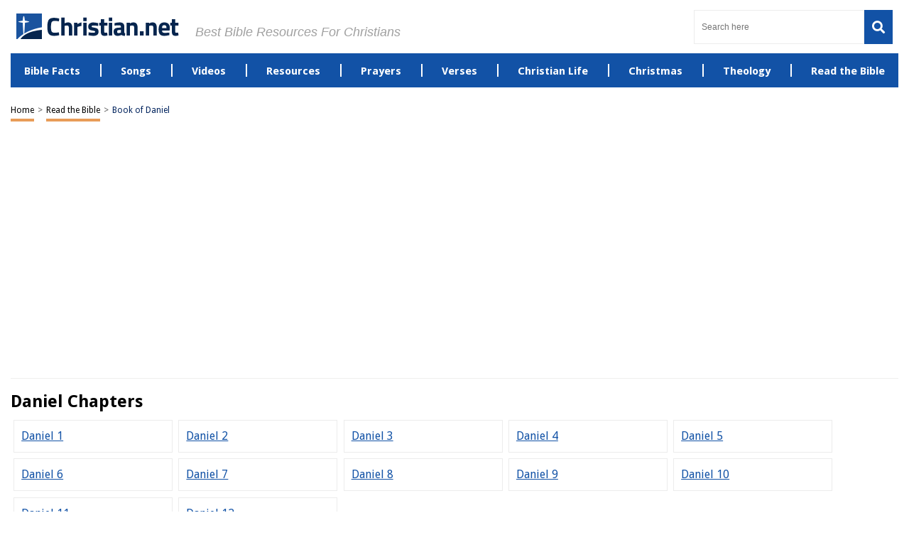

--- FILE ---
content_type: text/html; charset=UTF-8
request_url: https://christian.net/bible/?book=daniel
body_size: 54565
content:
<!DOCTYPE HTML>

<html lang="en-US" prefix="og: https://ogp.me/ns# fb: https://ogp.me/ns/fb# article: https://ogp.me/ns/article#" style="margin-top:0 !important;">

<head>
	
<meta charset="UTF-8">

<meta name="viewport" content="width=device-width, initial-scale=1">

	
<script>
  (function (s, t, a, y, twenty, two) {
    s.Stay22 = s.Stay22 || {};
    s.Stay22.params = { lmaID: '686688484cfa7952b181e67a' };
    twenty = t.createElement(a);
    two = t.getElementsByTagName(a)[0];
    twenty.async = 1;
    twenty.src = y;
    two.parentNode.insertBefore(twenty, two);
  })(window, document, 'script', 'https://scripts.stay22.com/letmeallez.js');
</script>

	
<style>
	@font-face {font-family: Droid Sans;src: url(https://fonts.gstatic.com/s/droidsans/v12/SlGVmQWMvZQIdix7AFxXkHNSbRYXags.woff2);font-display:fallback;}
	html,body,div,span,applet,object,iframe,h1,h2,h3,h4,h5,h6,p,blockquote,pre,a,abbr,acronym,address,big,cite,code,del,dfn,em,img,ins,kbd,q,s,samp,small,strike,strong,sub,sup,tt,var,b,u,i,center,dl,dt,dd,ol,ul,li,fieldset,form,label,legend,table,caption,tbody,tfoot,thead,tr,th,td,article,aside,canvas,details,embed,figure,figcaption,footer,header,hgroup,menu,nav,output,ruby,section,summary,time,mark,audio,video{margin:0;padding:0;border:0;font-size:100%;font:inherit;vertical-align:baseline}:focus{outline:0}article,aside,details,figcaption,figure,footer,header,hgroup,menu,nav,section{display:block}body{line-height:1}ol,ul{list-style:none}blockquote,q{quotes:none}blockquote:before,blockquote:after,q:before,q:after{content:"";content:none}table{border-collapse:collapse;border-spacing:0}input[type=search]::-webkit-search-cancel-button,input[type=search]::-webkit-search-decoration,input[type=search]::-webkit-search-results-button,input[type=search]::-webkit-search-results-decoration{-webkit-appearance:none;-moz-appearance:none}input[type=search]{-webkit-appearance:none;-moz-appearance:none;-webkit-box-sizing:content-box;-moz-box-sizing:content-box;box-sizing:content-box}textarea{overflow:auto;vertical-align:top;resize:vertical}audio,canvas,video{display:inline-block;*display:inline;*zoom:1;max-width:100%}audio:not([controls]){display:none;height:0}[hidden]{display:none}html{font-size:100%;-webkit-text-size-adjust:100%;-ms-text-size-adjust:100%}a:focus{outline:thin dotted}a:active,a:hover{outline:0}img{border:0;-ms-interpolation-mode:bicubic}figure{margin:0}form{margin:0}fieldset{border:1px solid silver;margin:0 2px;padding:.35em .625em .75em}legend{border:0;padding:0;white-space:normal;*margin-left:-7px}button,input,select,textarea{font-size:100%;margin:0;vertical-align:baseline;*vertical-align:middle}button,input{line-height:normal}button,select{text-transform:none}button,html input[type=button],input[type=reset],input[type=submit]{-webkit-appearance:button;cursor:pointer;*overflow:visible}button[disabled],html input[disabled]{cursor:default}input[type=checkbox],input[type=radio]{box-sizing:border-box;padding:0;*height:13px;*width:13px}input[type=search]{-webkit-appearance:textfield;-moz-box-sizing:content-box;-webkit-box-sizing:content-box;box-sizing:content-box}input[type=search]::-webkit-search-cancel-button,input[type=search]::-webkit-search-decoration{-webkit-appearance:none}button::-moz-focus-inner,input::-moz-focus-inner{border:0;padding:0}textarea{overflow:auto;vertical-align:top}table{border-collapse:collapse;border-spacing:0}html,button,input,select,textarea{color:#222}::-moz-selection{background:#b3d4fc;text-shadow:none}::selection{background:#b3d4fc;text-shadow:none}img{vertical-align:middle}fieldset{border:0;margin:0;padding:0}textarea{resize:vertical}.chromeframe{margin:.2em 0;background:#ccc;color:#000;padding:.2em 0}*{box-sizing:border-box}@media(max-width: 991px){html,body{overflow-x:hidden !important}}h1{width:100%;font-family:"Droid Sans",sans-serif;font-weight:bold;color:#00235d;font-size:30px;margin:40px 0 20px}.hide-this{display:none}.hide-h1{opacity:0;position:absolute;pointer-events:none;height:0;top:0;left:0}.default-page{padding-bottom:40px}.default-page h2{width:100%;font-family:"Droid Sans",sans-serif;font-weight:bold;color:#00235d;font-size:24px;margin:20px 0 10px}.default-page h3{width:100%;font-family:"Droid Sans",sans-serif;font-weight:bold;color:#00235d;font-size:24px;margin:20px 0 10px}.default-page h4{width:100%;font-family:"Droid Sans",sans-serif;font-weight:bold;color:#00235d;font-size:19px;margin:20px 0 10px}.default-page h5,.default-page h6{width:100%;font-family:"Droid Sans",sans-serif;font-weight:bold;color:#00235d;font-size:17px;margin:20px 0 10px}.default-page p{font-family:"Droid Sans",sans-serif;color:#5f5f5f;font-size:18px;line-height:20px}.default-page p strong{font-weight:bold}.page-not-found{text-align:center;padding:100px 0;width:100%}@media(max-width: 767px){.page-not-found{padding:50px 15px !important}}.page-not-found h1{font-size:50px;color:#5f5f5f}@media(max-width: 767px){.page-not-found h1{font-size:30px}}.page-not-found a{font-family:"Droid Sans",sans-serif;text-decoration:none;font-size:20px;color:#00235d}.page-not-found img{max-width:500px;width:100%}.page-not-found .search-form{display:flex;width:100%;max-width:500px;margin:0 auto;padding:20px 0}.page-not-found .search-form label{display:flex;width:100%}.page-not-found .search-form input[type=search]{height:46px;border:1px solid #00235d;font-size:14px;padding:0 10px;width:100%}.page-not-found .search-form button{height:48px;background:#00235d;padding:0 12px;margin-left:8px;color:#fff;display:flex;justify-content:center;align-items:center;text-decoration:none;font-size:18px;border:none}.page-contact-us .default-page,.page-about-us .default-page,.page-terms .default-page,.page-privacy-policy .default-page,.page-write-for-us .default-page{padding:40px 0}.page-contact-us .default-page a,.page-about-us .default-page a,.page-terms .default-page a,.page-privacy-policy .default-page a,.page-write-for-us .default-page a{color:#00235d;font-family:"Droid Sans",sans-serif;text-decoration:none}.page-contact-us .default-page form,.page-about-us .default-page form,.page-terms .default-page form,.page-privacy-policy .default-page form,.page-write-for-us .default-page form{display:flex;flex-wrap:wrap;flex-direction:column;margin:20px 0}.page-contact-us .default-page form label,.page-about-us .default-page form label,.page-terms .default-page form label,.page-privacy-policy .default-page form label,.page-write-for-us .default-page form label{display:block;margin-top:10px;font-family:"Droid Sans",sans-serif;font-size:18px}.page-contact-us .default-page form .comment-form-cookies-consent,.page-about-us .default-page form .comment-form-cookies-consent,.page-terms .default-page form .comment-form-cookies-consent,.page-privacy-policy .default-page form .comment-form-cookies-consent,.page-write-for-us .default-page form .comment-form-cookies-consent{display:none}.page-contact-us .default-page form input[type=text],.page-contact-us .default-page form input[type=email],.page-about-us .default-page form input[type=text],.page-about-us .default-page form input[type=email],.page-terms .default-page form input[type=text],.page-terms .default-page form input[type=email],.page-privacy-policy .default-page form input[type=text],.page-privacy-policy .default-page form input[type=email],.page-write-for-us .default-page form input[type=text],.page-write-for-us .default-page form input[type=email]{border:none;border-bottom:1px solid #efefee;padding:20px 0 10px;font-family:"Droid Sans",sans-serif;font-size:14px}.page-contact-us .default-page form textarea,.page-about-us .default-page form textarea,.page-terms .default-page form textarea,.page-privacy-policy .default-page form textarea,.page-write-for-us .default-page form textarea{border:none;border-bottom:1px solid #efefee;padding:20px 0 10px;resize:none;font-family:"Droid Sans",sans-serif;font-size:14px}.page-contact-us .default-page form input[type=submit],.page-contact-us .default-page form #submit,.page-about-us .default-page form input[type=submit],.page-about-us .default-page form #submit,.page-terms .default-page form input[type=submit],.page-terms .default-page form #submit,.page-privacy-policy .default-page form input[type=submit],.page-privacy-policy .default-page form #submit,.page-write-for-us .default-page form input[type=submit],.page-write-for-us .default-page form #submit{align-self:flex-end;background-color:#00235d !important;text-transform:uppercase;font-size:16px !important;color:#fff !important;text-decoration:none;font-family:"Oswald",sans-serif;line-height:15px !important;padding:12px 25px !important;border-radius:5px !important;margin-top:25px !important;border:none !important;transition:all .3s}.page-contact-us .default-page form input[type=submit]:hover,.page-contact-us .default-page form #submit:hover,.page-about-us .default-page form input[type=submit]:hover,.page-about-us .default-page form #submit:hover,.page-terms .default-page form input[type=submit]:hover,.page-terms .default-page form #submit:hover,.page-privacy-policy .default-page form input[type=submit]:hover,.page-privacy-policy .default-page form #submit:hover,.page-write-for-us .default-page form input[type=submit]:hover,.page-write-for-us .default-page form #submit:hover{background-color:#033c9a}.page-contact-us .default-page .wpcf7-not-valid-tip,.page-about-us .default-page .wpcf7-not-valid-tip,.page-terms .default-page .wpcf7-not-valid-tip,.page-privacy-policy .default-page .wpcf7-not-valid-tip,.page-write-for-us .default-page .wpcf7-not-valid-tip{position:relative;top:4px;font-family:"Droid Sans",sans-serif;font-size:12px}.page-contact-us .default-page .wpcf7-response-output,.page-about-us .default-page .wpcf7-response-output,.page-terms .default-page .wpcf7-response-output,.page-privacy-policy .default-page .wpcf7-response-output,.page-write-for-us .default-page .wpcf7-response-output{font-family:"Droid Sans",sans-serif;font-size:14px}.page-template-default h1{margin-top:0 !important}.no-product-available{font-family:"Droid Sans",sans-serif;font-weight:bold;color:#00235d;font-size:30px;margin:0 0 40px}.adsense-wrapper{width:100%;margin:auto;text-align:center;display:block}.top-page-ads,.bottom-page-ads{width:100%;height:280px;max-height:300px;margin:auto}@media(max-width: 767px){.top-page-ads,.bottom-page-ads{width:300px;height:300px}}.animated{-webkit-animation-duration:.7s;animation-duration:.7s;-webkit-animation-fill-mode:both;animation-fill-mode:both}.animated.infinite{-webkit-animation-iteration-count:infinite;animation-iteration-count:infinite}.animated.hinge{-webkit-animation-duration:2s;animation-duration:2s}.animated.flipOutX,.animated.flipOutY,.animated.bounceIn,.animated.bounceOut{-webkit-animation-duration:.75s;animation-duration:.75s}@-webkit-keyframes bounce{from,20%,53%,80%,to{-webkit-animation-timing-function:cubic-bezier(0.215, 0.61, 0.355, 1);animation-timing-function:cubic-bezier(0.215, 0.61, 0.355, 1);-webkit-transform:translate3d(0, 0, 0);transform:translate3d(0, 0, 0)}40%,43%{-webkit-animation-timing-function:cubic-bezier(0.755, 0.05, 0.855, 0.06);animation-timing-function:cubic-bezier(0.755, 0.05, 0.855, 0.06);-webkit-transform:translate3d(0, -30px, 0);transform:translate3d(0, -30px, 0)}70%{-webkit-animation-timing-function:cubic-bezier(0.755, 0.05, 0.855, 0.06);animation-timing-function:cubic-bezier(0.755, 0.05, 0.855, 0.06);-webkit-transform:translate3d(0, -15px, 0);transform:translate3d(0, -15px, 0)}90%{-webkit-transform:translate3d(0, -4px, 0);transform:translate3d(0, -4px, 0)}}@keyframes bounce{from,20%,53%,80%,to{-webkit-animation-timing-function:cubic-bezier(0.215, 0.61, 0.355, 1);animation-timing-function:cubic-bezier(0.215, 0.61, 0.355, 1);-webkit-transform:translate3d(0, 0, 0);transform:translate3d(0, 0, 0)}40%,43%{-webkit-animation-timing-function:cubic-bezier(0.755, 0.05, 0.855, 0.06);animation-timing-function:cubic-bezier(0.755, 0.05, 0.855, 0.06);-webkit-transform:translate3d(0, -20px, 0);transform:translate3d(0, -20px, 0)}70%{-webkit-animation-timing-function:cubic-bezier(0.755, 0.05, 0.855, 0.06);animation-timing-function:cubic-bezier(0.755, 0.05, 0.855, 0.06);-webkit-transform:translate3d(0, -10px, 0);transform:translate3d(0, -10px, 0)}90%{-webkit-transform:translate3d(0, -4px, 0);transform:translate3d(0, -4px, 0)}}.bounce{-webkit-animation-name:bounce infinite;animation-name:bounce infinite;-webkit-transform-origin:center bottom;transform-origin:center bottom}@-webkit-keyframes flash{from,50%,to{opacity:1}25%,75%{opacity:0}}@keyframes flash{from,50%,to{opacity:1}25%,75%{opacity:0}}.flash{-webkit-animation-name:flash;animation-name:flash}@-webkit-keyframes pulse{from{-webkit-transform:scale3d(1, 1, 1);transform:scale3d(1, 1, 1)}50%{-webkit-transform:scale3d(1.05, 1.05, 1.05);transform:scale3d(1.05, 1.05, 1.05)}to{-webkit-transform:scale3d(1, 1, 1);transform:scale3d(1, 1, 1)}}@keyframes pulse{from{-webkit-transform:scale3d(1, 1, 1);transform:scale3d(1, 1, 1)}50%{-webkit-transform:scale3d(1.05, 1.05, 1.05);transform:scale3d(1.05, 1.05, 1.05)}to{-webkit-transform:scale3d(1, 1, 1);transform:scale3d(1, 1, 1)}}.pulse{-webkit-animation-name:pulse;animation-name:pulse}@-webkit-keyframes rubberBand{from{-webkit-transform:scale3d(1, 1, 1);transform:scale3d(1, 1, 1)}30%{-webkit-transform:scale3d(1.25, 0.75, 1);transform:scale3d(1.25, 0.75, 1)}40%{-webkit-transform:scale3d(0.75, 1.25, 1);transform:scale3d(0.75, 1.25, 1)}50%{-webkit-transform:scale3d(1.15, 0.85, 1);transform:scale3d(1.15, 0.85, 1)}65%{-webkit-transform:scale3d(0.95, 1.05, 1);transform:scale3d(0.95, 1.05, 1)}75%{-webkit-transform:scale3d(1.05, 0.95, 1);transform:scale3d(1.05, 0.95, 1)}to{-webkit-transform:scale3d(1, 1, 1);transform:scale3d(1, 1, 1)}}@keyframes rubberBand{from{-webkit-transform:scale3d(1, 1, 1);transform:scale3d(1, 1, 1)}30%{-webkit-transform:scale3d(1.25, 0.75, 1);transform:scale3d(1.25, 0.75, 1)}40%{-webkit-transform:scale3d(0.75, 1.25, 1);transform:scale3d(0.75, 1.25, 1)}50%{-webkit-transform:scale3d(1.15, 0.85, 1);transform:scale3d(1.15, 0.85, 1)}65%{-webkit-transform:scale3d(0.95, 1.05, 1);transform:scale3d(0.95, 1.05, 1)}75%{-webkit-transform:scale3d(1.05, 0.95, 1);transform:scale3d(1.05, 0.95, 1)}to{-webkit-transform:scale3d(1, 1, 1);transform:scale3d(1, 1, 1)}}.rubberBand{-webkit-animation-name:rubberBand;animation-name:rubberBand}@-webkit-keyframes shake{from,to{-webkit-transform:translate3d(0, 0, 0);transform:translate3d(0, 0, 0)}10%,30%,50%,70%,90%{-webkit-transform:translate3d(-10px, 0, 0);transform:translate3d(-10px, 0, 0)}20%,40%,60%,80%{-webkit-transform:translate3d(10px, 0, 0);transform:translate3d(10px, 0, 0)}}@keyframes shake{from,to{-webkit-transform:translate3d(0, 0, 0);transform:translate3d(0, 0, 0)}10%,30%,50%,70%,90%{-webkit-transform:translate3d(-10px, 0, 0);transform:translate3d(-10px, 0, 0)}20%,40%,60%,80%{-webkit-transform:translate3d(10px, 0, 0);transform:translate3d(10px, 0, 0)}}.shake{-webkit-animation-name:shake;animation-name:shake}@-webkit-keyframes headShake{0%{-webkit-transform:translateX(0);transform:translateX(0)}6.5%{-webkit-transform:translateX(-6px) rotateY(-9deg);transform:translateX(-6px) rotateY(-9deg)}18.5%{-webkit-transform:translateX(5px) rotateY(7deg);transform:translateX(5px) rotateY(7deg)}31.5%{-webkit-transform:translateX(-3px) rotateY(-5deg);transform:translateX(-3px) rotateY(-5deg)}43.5%{-webkit-transform:translateX(2px) rotateY(3deg);transform:translateX(2px) rotateY(3deg)}50%{-webkit-transform:translateX(0);transform:translateX(0)}}@keyframes headShake{0%{-webkit-transform:translateX(0);transform:translateX(0)}6.5%{-webkit-transform:translateX(-6px) rotateY(-9deg);transform:translateX(-6px) rotateY(-9deg)}18.5%{-webkit-transform:translateX(5px) rotateY(7deg);transform:translateX(5px) rotateY(7deg)}31.5%{-webkit-transform:translateX(-3px) rotateY(-5deg);transform:translateX(-3px) rotateY(-5deg)}43.5%{-webkit-transform:translateX(2px) rotateY(3deg);transform:translateX(2px) rotateY(3deg)}50%{-webkit-transform:translateX(0);transform:translateX(0)}}.headShake{-webkit-animation-timing-function:ease-in-out;animation-timing-function:ease-in-out;-webkit-animation-name:headShake;animation-name:headShake}@-webkit-keyframes swing{20%{-webkit-transform:rotate3d(0, 0, 1, 15deg);transform:rotate3d(0, 0, 1, 15deg)}40%{-webkit-transform:rotate3d(0, 0, 1, -10deg);transform:rotate3d(0, 0, 1, -10deg)}60%{-webkit-transform:rotate3d(0, 0, 1, 5deg);transform:rotate3d(0, 0, 1, 5deg)}80%{-webkit-transform:rotate3d(0, 0, 1, -5deg);transform:rotate3d(0, 0, 1, -5deg)}to{-webkit-transform:rotate3d(0, 0, 1, 0deg);transform:rotate3d(0, 0, 1, 0deg)}}@keyframes swing{20%{-webkit-transform:rotate3d(0, 0, 1, 15deg);transform:rotate3d(0, 0, 1, 15deg)}40%{-webkit-transform:rotate3d(0, 0, 1, -10deg);transform:rotate3d(0, 0, 1, -10deg)}60%{-webkit-transform:rotate3d(0, 0, 1, 5deg);transform:rotate3d(0, 0, 1, 5deg)}80%{-webkit-transform:rotate3d(0, 0, 1, -5deg);transform:rotate3d(0, 0, 1, -5deg)}to{-webkit-transform:rotate3d(0, 0, 1, 0deg);transform:rotate3d(0, 0, 1, 0deg)}}.swing{-webkit-transform-origin:top center;transform-origin:top center;-webkit-animation-name:swing;animation-name:swing}@-webkit-keyframes tada{from{-webkit-transform:scale3d(1, 1, 1);transform:scale3d(1, 1, 1)}10%,20%{-webkit-transform:scale3d(0.9, 0.9, 0.9) rotate3d(0, 0, 1, -3deg);transform:scale3d(0.9, 0.9, 0.9) rotate3d(0, 0, 1, -3deg)}30%,50%,70%,90%{-webkit-transform:scale3d(1.1, 1.1, 1.1) rotate3d(0, 0, 1, 3deg);transform:scale3d(1.1, 1.1, 1.1) rotate3d(0, 0, 1, 3deg)}40%,60%,80%{-webkit-transform:scale3d(1.1, 1.1, 1.1) rotate3d(0, 0, 1, -3deg);transform:scale3d(1.1, 1.1, 1.1) rotate3d(0, 0, 1, -3deg)}to{-webkit-transform:scale3d(1, 1, 1);transform:scale3d(1, 1, 1)}}@keyframes tada{from{-webkit-transform:scale3d(1, 1, 1);transform:scale3d(1, 1, 1)}10%,20%{-webkit-transform:scale3d(0.9, 0.9, 0.9) rotate3d(0, 0, 1, -3deg);transform:scale3d(0.9, 0.9, 0.9) rotate3d(0, 0, 1, -3deg)}30%,50%,70%,90%{-webkit-transform:scale3d(1.1, 1.1, 1.1) rotate3d(0, 0, 1, 3deg);transform:scale3d(1.1, 1.1, 1.1) rotate3d(0, 0, 1, 3deg)}40%,60%,80%{-webkit-transform:scale3d(1.1, 1.1, 1.1) rotate3d(0, 0, 1, -3deg);transform:scale3d(1.1, 1.1, 1.1) rotate3d(0, 0, 1, -3deg)}to{-webkit-transform:scale3d(1, 1, 1);transform:scale3d(1, 1, 1)}}.tada{-webkit-animation-name:tada;animation-name:tada}@-webkit-keyframes wobble{from{-webkit-transform:none;transform:none}15%{-webkit-transform:translate3d(-25%, 0, 0) rotate3d(0, 0, 1, -5deg);transform:translate3d(-25%, 0, 0) rotate3d(0, 0, 1, -5deg)}30%{-webkit-transform:translate3d(20%, 0, 0) rotate3d(0, 0, 1, 3deg);transform:translate3d(20%, 0, 0) rotate3d(0, 0, 1, 3deg)}45%{-webkit-transform:translate3d(-15%, 0, 0) rotate3d(0, 0, 1, -3deg);transform:translate3d(-15%, 0, 0) rotate3d(0, 0, 1, -3deg)}60%{-webkit-transform:translate3d(10%, 0, 0) rotate3d(0, 0, 1, 2deg);transform:translate3d(10%, 0, 0) rotate3d(0, 0, 1, 2deg)}75%{-webkit-transform:translate3d(-5%, 0, 0) rotate3d(0, 0, 1, -1deg);transform:translate3d(-5%, 0, 0) rotate3d(0, 0, 1, -1deg)}to{-webkit-transform:none;transform:none}}@keyframes wobble{from{-webkit-transform:none;transform:none}15%{-webkit-transform:translate3d(-25%, 0, 0) rotate3d(0, 0, 1, -5deg);transform:translate3d(-25%, 0, 0) rotate3d(0, 0, 1, -5deg)}30%{-webkit-transform:translate3d(20%, 0, 0) rotate3d(0, 0, 1, 3deg);transform:translate3d(20%, 0, 0) rotate3d(0, 0, 1, 3deg)}45%{-webkit-transform:translate3d(-15%, 0, 0) rotate3d(0, 0, 1, -3deg);transform:translate3d(-15%, 0, 0) rotate3d(0, 0, 1, -3deg)}60%{-webkit-transform:translate3d(10%, 0, 0) rotate3d(0, 0, 1, 2deg);transform:translate3d(10%, 0, 0) rotate3d(0, 0, 1, 2deg)}75%{-webkit-transform:translate3d(-5%, 0, 0) rotate3d(0, 0, 1, -1deg);transform:translate3d(-5%, 0, 0) rotate3d(0, 0, 1, -1deg)}to{-webkit-transform:none;transform:none}}.wobble{-webkit-animation-name:wobble;animation-name:wobble}@-webkit-keyframes jello{from,11.1%,to{-webkit-transform:none;transform:none}22.2%{-webkit-transform:skewX(-12.5deg) skewY(-12.5deg);transform:skewX(-12.5deg) skewY(-12.5deg)}33.3%{-webkit-transform:skewX(6.25deg) skewY(6.25deg);transform:skewX(6.25deg) skewY(6.25deg)}44.4%{-webkit-transform:skewX(-3.125deg) skewY(-3.125deg);transform:skewX(-3.125deg) skewY(-3.125deg)}55.5%{-webkit-transform:skewX(1.5625deg) skewY(1.5625deg);transform:skewX(1.5625deg) skewY(1.5625deg)}66.6%{-webkit-transform:skewX(-0.78125deg) skewY(-0.78125deg);transform:skewX(-0.78125deg) skewY(-0.78125deg)}77.7%{-webkit-transform:skewX(0.390625deg) skewY(0.390625deg);transform:skewX(0.390625deg) skewY(0.390625deg)}88.8%{-webkit-transform:skewX(-0.1953125deg) skewY(-0.1953125deg);transform:skewX(-0.1953125deg) skewY(-0.1953125deg)}}@keyframes jello{from,11.1%,to{-webkit-transform:none;transform:none}22.2%{-webkit-transform:skewX(-12.5deg) skewY(-12.5deg);transform:skewX(-12.5deg) skewY(-12.5deg)}33.3%{-webkit-transform:skewX(6.25deg) skewY(6.25deg);transform:skewX(6.25deg) skewY(6.25deg)}44.4%{-webkit-transform:skewX(-3.125deg) skewY(-3.125deg);transform:skewX(-3.125deg) skewY(-3.125deg)}55.5%{-webkit-transform:skewX(1.5625deg) skewY(1.5625deg);transform:skewX(1.5625deg) skewY(1.5625deg)}66.6%{-webkit-transform:skewX(-0.78125deg) skewY(-0.78125deg);transform:skewX(-0.78125deg) skewY(-0.78125deg)}77.7%{-webkit-transform:skewX(0.390625deg) skewY(0.390625deg);transform:skewX(0.390625deg) skewY(0.390625deg)}88.8%{-webkit-transform:skewX(-0.1953125deg) skewY(-0.1953125deg);transform:skewX(-0.1953125deg) skewY(-0.1953125deg)}}.jello{-webkit-animation-name:jello;animation-name:jello;-webkit-transform-origin:center;transform-origin:center}@-webkit-keyframes bounceIn{from,20%,40%,60%,80%,to{-webkit-animation-timing-function:cubic-bezier(0.215, 0.61, 0.355, 1);animation-timing-function:cubic-bezier(0.215, 0.61, 0.355, 1)}0%{opacity:0;-webkit-transform:scale3d(0.3, 0.3, 0.3);transform:scale3d(0.3, 0.3, 0.3)}20%{-webkit-transform:scale3d(1.1, 1.1, 1.1);transform:scale3d(1.1, 1.1, 1.1)}40%{-webkit-transform:scale3d(0.9, 0.9, 0.9);transform:scale3d(0.9, 0.9, 0.9)}60%{opacity:1;-webkit-transform:scale3d(1.03, 1.03, 1.03);transform:scale3d(1.03, 1.03, 1.03)}80%{-webkit-transform:scale3d(0.97, 0.97, 0.97);transform:scale3d(0.97, 0.97, 0.97)}to{opacity:1;-webkit-transform:scale3d(1, 1, 1);transform:scale3d(1, 1, 1)}}@keyframes bounceIn{from,20%,40%,60%,80%,to{-webkit-animation-timing-function:cubic-bezier(0.215, 0.61, 0.355, 1);animation-timing-function:cubic-bezier(0.215, 0.61, 0.355, 1)}0%{opacity:0;-webkit-transform:scale3d(0.3, 0.3, 0.3);transform:scale3d(0.3, 0.3, 0.3)}20%{-webkit-transform:scale3d(1.1, 1.1, 1.1);transform:scale3d(1.1, 1.1, 1.1)}40%{-webkit-transform:scale3d(0.9, 0.9, 0.9);transform:scale3d(0.9, 0.9, 0.9)}60%{opacity:1;-webkit-transform:scale3d(1.03, 1.03, 1.03);transform:scale3d(1.03, 1.03, 1.03)}80%{-webkit-transform:scale3d(0.97, 0.97, 0.97);transform:scale3d(0.97, 0.97, 0.97)}to{opacity:1;-webkit-transform:scale3d(1, 1, 1);transform:scale3d(1, 1, 1)}}.bounceIn{-webkit-animation-name:bounceIn;animation-name:bounceIn}@-webkit-keyframes bounceInDown{from,60%,75%,90%,to{-webkit-animation-timing-function:cubic-bezier(0.215, 0.61, 0.355, 1);animation-timing-function:cubic-bezier(0.215, 0.61, 0.355, 1)}0%{opacity:0;-webkit-transform:translate3d(0, -100px, 0);transform:translate3d(0, -100px, 0)}60%{opacity:1;-webkit-transform:translate3d(0, 25px, 0);transform:translate3d(0, 25px, 0)}75%{-webkit-transform:translate3d(0, -10px, 0);transform:translate3d(0, -10px, 0)}90%{-webkit-transform:translate3d(0, 5px, 0);transform:translate3d(0, 5px, 0)}to{-webkit-transform:translate3d(0, 0, 0);transform:translate3d(0, 0, 0)}}@keyframes bounceInDown{from,60%,75%,90%,to{-webkit-animation-timing-function:cubic-bezier(0.215, 0.61, 0.355, 1);animation-timing-function:cubic-bezier(0.215, 0.61, 0.355, 1)}0%{opacity:0;-webkit-transform:translate3d(0, -100px, 0);transform:translate3d(0, -100px, 0)}60%{opacity:1;-webkit-transform:translate3d(0, 25px, 0);transform:translate3d(0, 25px, 0)}75%{-webkit-transform:translate3d(0, -10px, 0);transform:translate3d(0, -10px, 0)}90%{-webkit-transform:translate3d(0, 5px, 0);transform:translate3d(0, 5px, 0)}to{-webkit-transform:translate3d(0, 0, 0);transform:translate3d(0, 0, 0)}}.bounceInDown{-webkit-animation-name:bounceInDown;animation-name:bounceInDown}@-webkit-keyframes bounceInLeft{from,60%,75%,90%,to{-webkit-animation-timing-function:cubic-bezier(0.215, 0.61, 0.355, 1);animation-timing-function:cubic-bezier(0.215, 0.61, 0.355, 1)}0%{opacity:0;-webkit-transform:translate3d(-3000px, 0, 0);transform:translate3d(-3000px, 0, 0)}60%{opacity:1;-webkit-transform:translate3d(25px, 0, 0);transform:translate3d(25px, 0, 0)}75%{-webkit-transform:translate3d(-10px, 0, 0);transform:translate3d(-10px, 0, 0)}90%{-webkit-transform:translate3d(5px, 0, 0);transform:translate3d(5px, 0, 0)}to{-webkit-transform:none;transform:none}}@keyframes bounceInLeft{from,60%,75%,90%,to{-webkit-animation-timing-function:cubic-bezier(0.215, 0.61, 0.355, 1);animation-timing-function:cubic-bezier(0.215, 0.61, 0.355, 1)}0%{opacity:0;-webkit-transform:translate3d(-3000px, 0, 0);transform:translate3d(-3000px, 0, 0)}60%{opacity:1;-webkit-transform:translate3d(25px, 0, 0);transform:translate3d(25px, 0, 0)}75%{-webkit-transform:translate3d(-10px, 0, 0);transform:translate3d(-10px, 0, 0)}90%{-webkit-transform:translate3d(5px, 0, 0);transform:translate3d(5px, 0, 0)}to{-webkit-transform:none;transform:none}}.bounceInLeft{-webkit-animation-name:bounceInLeft;animation-name:bounceInLeft}@-webkit-keyframes bounceInRight{from,60%,75%,90%,to{-webkit-animation-timing-function:cubic-bezier(0.215, 0.61, 0.355, 1);animation-timing-function:cubic-bezier(0.215, 0.61, 0.355, 1)}from{opacity:0;-webkit-transform:translate3d(2000px, 0, 0);transform:translate3d(2000px, 0, 0)}60%{opacity:1;-webkit-transform:translate3d(-10px, 0, 0);transform:translate3d(-10px, 0, 0)}90%{-webkit-transform:translate3d(0px, 0, 0);transform:translate3d(0px, 0, 0)}to{-webkit-transform:none;transform:none}}@keyframes bounceInRight{from,60%,75%,90%,to{-webkit-animation-timing-function:cubic-bezier(0.215, 0.61, 0.355, 1);animation-timing-function:cubic-bezier(0.215, 0.61, 0.355, 1)}from{opacity:0;-webkit-transform:translate3d(2000px, 0, 0);transform:translate3d(2000px, 0, 0)}60%{opacity:1;-webkit-transform:translate3d(-10px, 0, 0);transform:translate3d(-10px, 0, 0)}90%{-webkit-transform:translate3d(0px, 0, 0);transform:translate3d(0px, 0, 0)}to{-webkit-transform:none;transform:none}}.bounceInRight{-webkit-animation-name:bounceInRight;animation-name:bounceInRight}@-webkit-keyframes bounceInUp{from,60%,75%,90%,to{-webkit-animation-timing-function:cubic-bezier(0.215, 0.61, 0.355, 1);animation-timing-function:cubic-bezier(0.215, 0.61, 0.355, 1)}from{opacity:0;-webkit-transform:translate3d(0, 3000px, 0);transform:translate3d(0, 3000px, 0)}60%{opacity:1;-webkit-transform:translate3d(0, -20px, 0);transform:translate3d(0, -20px, 0)}75%{-webkit-transform:translate3d(0, 10px, 0);transform:translate3d(0, 10px, 0)}90%{-webkit-transform:translate3d(0, -5px, 0);transform:translate3d(0, -5px, 0)}to{-webkit-transform:translate3d(0, 0, 0);transform:translate3d(0, 0, 0)}}@keyframes bounceInUp{from,60%,75%,90%,to{-webkit-animation-timing-function:cubic-bezier(0.215, 0.61, 0.355, 1);animation-timing-function:cubic-bezier(0.215, 0.61, 0.355, 1)}from{opacity:0;-webkit-transform:translate3d(0, 3000px, 0);transform:translate3d(0, 3000px, 0)}60%{opacity:1;-webkit-transform:translate3d(0, -20px, 0);transform:translate3d(0, -20px, 0)}75%{-webkit-transform:translate3d(0, 10px, 0);transform:translate3d(0, 10px, 0)}90%{-webkit-transform:translate3d(0, -5px, 0);transform:translate3d(0, -5px, 0)}to{-webkit-transform:translate3d(0, 0, 0);transform:translate3d(0, 0, 0)}}.bounceInUp{-webkit-animation-name:bounceInUp;animation-name:bounceInUp}@-webkit-keyframes bounceOut{20%{-webkit-transform:scale3d(0.9, 0.9, 0.9);transform:scale3d(0.9, 0.9, 0.9)}50%,55%{opacity:1;-webkit-transform:scale3d(1.1, 1.1, 1.1);transform:scale3d(1.1, 1.1, 1.1)}to{opacity:0;-webkit-transform:scale3d(0.3, 0.3, 0.3);transform:scale3d(0.3, 0.3, 0.3)}}@keyframes bounceOut{20%{-webkit-transform:scale3d(0.9, 0.9, 0.9);transform:scale3d(0.9, 0.9, 0.9)}50%,55%{opacity:1;-webkit-transform:scale3d(1.1, 1.1, 1.1);transform:scale3d(1.1, 1.1, 1.1)}to{opacity:0;-webkit-transform:scale3d(0.3, 0.3, 0.3);transform:scale3d(0.3, 0.3, 0.3)}}.bounceOut{-webkit-animation-name:bounceOut;animation-name:bounceOut}@-webkit-keyframes bounceOutDown{20%{-webkit-transform:translate3d(0, 10px, 0);transform:translate3d(0, 10px, 0)}40%,45%{opacity:1;-webkit-transform:translate3d(0, -20px, 0);transform:translate3d(0, -20px, 0)}to{opacity:0;-webkit-transform:translate3d(0, 2000px, 0);transform:translate3d(0, 2000px, 0)}}@keyframes bounceOutDown{20%{-webkit-transform:translate3d(0, 10px, 0);transform:translate3d(0, 10px, 0)}40%,45%{opacity:1;-webkit-transform:translate3d(0, -20px, 0);transform:translate3d(0, -20px, 0)}to{opacity:0;-webkit-transform:translate3d(0, 2000px, 0);transform:translate3d(0, 2000px, 0)}}.bounceOutDown{-webkit-animation-name:bounceOutDown;animation-name:bounceOutDown}@-webkit-keyframes bounceOutLeft{20%{opacity:1;-webkit-transform:translate3d(10px, 0, 0);transform:translate3d(10px, 0, 0)}to{opacity:0;-webkit-transform:translate3d(-2000px, 0, 0);transform:translate3d(-2000px, 0, 0)}}@keyframes bounceOutLeft{20%{opacity:1;-webkit-transform:translate3d(10px, 0, 0);transform:translate3d(10px, 0, 0)}to{opacity:0;-webkit-transform:translate3d(-2000px, 0, 0);transform:translate3d(-2000px, 0, 0)}}.bounceOutLeft{-webkit-animation-name:bounceOutLeft;animation-name:bounceOutLeft}@-webkit-keyframes bounceOutRight{20%{opacity:1;-webkit-transform:translate3d(-20px, 0, 0);transform:translate3d(-20px, 0, 0)}to{opacity:0;-webkit-transform:translate3d(2000px, 0, 0);transform:translate3d(2000px, 0, 0)}}@keyframes bounceOutRight{20%{opacity:1;-webkit-transform:translate3d(-20px, 0, 0);transform:translate3d(-20px, 0, 0)}to{opacity:0;-webkit-transform:translate3d(2000px, 0, 0);transform:translate3d(2000px, 0, 0)}}.bounceOutRight{-webkit-animation-name:bounceOutRight;animation-name:bounceOutRight}@-webkit-keyframes bounceOutUp{20%{-webkit-transform:translate3d(0, -10px, 0);transform:translate3d(0, -10px, 0)}40%,45%{opacity:1;-webkit-transform:translate3d(0, 20px, 0);transform:translate3d(0, 20px, 0)}to{opacity:0;-webkit-transform:translate3d(0, -2000px, 0);transform:translate3d(0, -2000px, 0)}}@keyframes bounceOutUp{20%{-webkit-transform:translate3d(0, -10px, 0);transform:translate3d(0, -10px, 0)}40%,45%{opacity:1;-webkit-transform:translate3d(0, 20px, 0);transform:translate3d(0, 20px, 0)}to{opacity:0;-webkit-transform:translate3d(0, -2000px, 0);transform:translate3d(0, -2000px, 0)}}.bounceOutUp{-webkit-animation-name:bounceOutUp;animation-name:bounceOutUp}@-webkit-keyframes fadeIn{from{opacity:0}to{opacity:1}}@keyframes fadeIn{from{opacity:0}to{opacity:1}}.fadeIn{-webkit-animation-name:fadeIn;animation-name:fadeIn}@-webkit-keyframes fadeInDown{from{opacity:0;-webkit-transform:translate3d(0, -20px, 0);transform:translate3d(0, -20px, 0)}to{opacity:1;-webkit-transform:none;transform:none}}@keyframes fadeInDown{from{opacity:0;-webkit-transform:translate3d(0, -20px, 0);transform:translate3d(0, -20px, 0)}to{opacity:1;-webkit-transform:none;transform:none}}.fadeInDown{-webkit-animation-name:fadeInDown;animation-name:fadeInDown}@-webkit-keyframes fadeInDownBig{from{opacity:0;-webkit-transform:translate3d(0, -2000px, 0);transform:translate3d(0, -2000px, 0)}to{opacity:1;-webkit-transform:none;transform:none}}@keyframes fadeInDownBig{from{opacity:0;-webkit-transform:translate3d(0, -2000px, 0);transform:translate3d(0, -2000px, 0)}to{opacity:1;-webkit-transform:none;transform:none}}.fadeInDownBig{-webkit-animation-name:fadeInDownBig;animation-name:fadeInDownBig}@-webkit-keyframes fadeInLeft{from{opacity:0;-webkit-transform:translate3d(-30px, 0, 0);transform:translate3d(-30px, 0, 0)}to{opacity:1;-webkit-transform:none;transform:none}}@keyframes fadeInLeft{from{opacity:0;-webkit-transform:translate3d(-30px, 0, 0);transform:translate3d(-30px, 0, 0)}to{opacity:1;-webkit-transform:none;transform:none}}.fadeInLeft{-webkit-animation-name:fadeInLeft;animation-name:fadeInLeft}@-webkit-keyframes fadeInLeftBig{from{opacity:0;-webkit-transform:translate3d(-100px, 0, 0);transform:translate3d(-100px, 0, 0)}to{opacity:1;-webkit-transform:none;transform:none}}@keyframes fadeInLeftBig{from{opacity:0;-webkit-transform:translate3d(-100px, 0, 0);transform:translate3d(-100px, 0, 0)}to{opacity:1;-webkit-transform:none;transform:none}}.fadeInleftBig{-webkit-animation-name:fadeInLeftBig;animation-name:fadeInLeftBig}@-webkit-keyframes fadeInRight{from{opacity:0;-webkit-transform:translate3d(30px, 0, 0);transform:translate3d(30px, 0, 0)}to{opacity:1;-webkit-transform:none;transform:none}}@keyframes fadeInRight{from{opacity:0;-webkit-transform:translate3d(30px, 0, 0);transform:translate3d(30px, 0, 0)}to{opacity:1;-webkit-transform:none;transform:none}}.fadeInRight{-webkit-animation-name:fadeInRight;animation-name:fadeInRight}@-webkit-keyframes fadeInRightBig{from{opacity:0;-webkit-transform:translate3d(100px, 0, 0);transform:translate3d(100px, 0, 0)}to{opacity:1;-webkit-transform:none;transform:none}}@keyframes fadeInRightBig{from{opacity:0;-webkit-transform:translate3d(100px, 0, 0);transform:translate3d(100px, 0, 0)}to{opacity:1;-webkit-transform:none;transform:none}}.fadeInrightBig{-webkit-animation-name:fadeInRightBig;animation-name:fadeInRightBig}@-webkit-keyframes fadeInUp{from{opacity:0;-webkit-transform:translate3d(0, 40px, 0);transform:translate3d(0, 40px, 0)}to{opacity:1;-webkit-transform:none;transform:none}}@keyframes fadeInUp{from{opacity:0;-webkit-transform:translate3d(0, 40px, 0);transform:translate3d(0, 40px, 0)}to{opacity:1;-webkit-transform:none;transform:none}}.fadeInUp{-webkit-animation-name:fadeInUp;animation-name:fadeInUp}@-webkit-keyframes fadeInUpBig{from{opacity:0;-webkit-transform:translate3d(0, 200px, 0);transform:translate3d(0, 200px, 0)}to{opacity:1;-webkit-transform:none;transform:none}}@keyframes fadeInUpBig{from{opacity:0;-webkit-transform:translate3d(0, 200px, 0);transform:translate3d(0, 200px, 0)}to{opacity:1;-webkit-transform:none;transform:none}}.fadeInUpBig{-webkit-animation-name:fadeInUpBig;animation-name:fadeInUpBig}@-webkit-keyframes fadeOut{from{opacity:1}to{opacity:0}}@keyframes fadeOut{from{opacity:1}to{opacity:0}}.fadeOut{-webkit-animation-name:fadeOut;animation-name:fadeOut}@-webkit-keyframes fadeOutDown{from{opacity:1}to{opacity:0;-webkit-transform:translate3d(0, 100%, 0);transform:translate3d(0, 100%, 0)}}@keyframes fadeOutDown{from{opacity:1}to{opacity:0;-webkit-transform:translate3d(0, 100%, 0);transform:translate3d(0, 100%, 0)}}.fadeOutDown{-webkit-animation-name:fadeOutDown;animation-name:fadeOutDown}@-webkit-keyframes fadeOutDownBig{from{opacity:1}to{opacity:0;-webkit-transform:translate3d(0, 2000px, 0);transform:translate3d(0, 2000px, 0)}}@keyframes fadeOutDownBig{from{opacity:1}to{opacity:0;-webkit-transform:translate3d(0, 2000px, 0);transform:translate3d(0, 2000px, 0)}}.fadeOutDownBig{-webkit-animation-name:fadeOutDownBig;animation-name:fadeOutDownBig}@-webkit-keyframes fadeOutLeft{from{opacity:1}to{opacity:0;-webkit-transform:translate3d(-100%, 0, 0);transform:translate3d(-100%, 0, 0)}}@keyframes fadeOutLeft{from{opacity:1}to{opacity:0;-webkit-transform:translate3d(-100%, 0, 0);transform:translate3d(-100%, 0, 0)}}.fadeOutLeft{-webkit-animation-name:fadeOutLeft;animation-name:fadeOutLeft}@-webkit-keyframes fadeOutLeftBig{from{opacity:1}to{opacity:0;-webkit-transform:translate3d(-2000px, 0, 0);transform:translate3d(-2000px, 0, 0)}}@keyframes fadeOutLeftBig{from{opacity:1}to{opacity:0;-webkit-transform:translate3d(-2000px, 0, 0);transform:translate3d(-2000px, 0, 0)}}.fadeOutLeftBig{-webkit-animation-name:fadeOutLeftBig;animation-name:fadeOutLeftBig}@-webkit-keyframes fadeOutRight{from{opacity:1}to{opacity:0;-webkit-transform:translate3d(100%, 0, 0);transform:translate3d(100%, 0, 0)}}@keyframes fadeOutRight{from{opacity:1}to{opacity:0;-webkit-transform:translate3d(100%, 0, 0);transform:translate3d(100%, 0, 0)}}.fadeOutRight{-webkit-animation-name:fadeOutRight;animation-name:fadeOutRight}@-webkit-keyframes fadeOutRightBig{from{opacity:1}to{opacity:0;-webkit-transform:translate3d(2000px, 0, 0);transform:translate3d(2000px, 0, 0)}}@keyframes fadeOutRightBig{from{opacity:1}to{opacity:0;-webkit-transform:translate3d(2000px, 0, 0);transform:translate3d(2000px, 0, 0)}}.fadeOutRightBig{-webkit-animation-name:fadeOutRightBig;animation-name:fadeOutRightBig}@-webkit-keyframes fadeOutUp{from{opacity:1}to{opacity:0;-webkit-transform:translate3d(0, -100%, 0);transform:translate3d(0, -100%, 0)}}@keyframes fadeOutUp{from{opacity:1}to{opacity:0;-webkit-transform:translate3d(0, -100%, 0);transform:translate3d(0, -100%, 0)}}.fadeOutUp{-webkit-animation-name:fadeOutUp;animation-name:fadeOutUp}@-webkit-keyframes fadeOutUpBig{from{opacity:1}to{opacity:0;-webkit-transform:translate3d(0, -2000px, 0);transform:translate3d(0, -2000px, 0)}}@keyframes fadeOutUpBig{from{opacity:1}to{opacity:0;-webkit-transform:translate3d(0, -2000px, 0);transform:translate3d(0, -2000px, 0)}}.fadeOutUpBig{-webkit-animation-name:fadeOutUpBig;animation-name:fadeOutUpBig}@-webkit-keyframes flip{from{-webkit-transform:perspective(400px) rotate3d(0, 1, 0, -360deg);transform:perspective(400px) rotate3d(0, 1, 0, -360deg);-webkit-animation-timing-function:ease-out;animation-timing-function:ease-out}40%{-webkit-transform:perspective(400px) translate3d(0, 0, 150px) rotate3d(0, 1, 0, -190deg);transform:perspective(400px) translate3d(0, 0, 150px) rotate3d(0, 1, 0, -190deg);-webkit-animation-timing-function:ease-out;animation-timing-function:ease-out}50%{-webkit-transform:perspective(400px) translate3d(0, 0, 150px) rotate3d(0, 1, 0, -170deg);transform:perspective(400px) translate3d(0, 0, 150px) rotate3d(0, 1, 0, -170deg);-webkit-animation-timing-function:ease-in;animation-timing-function:ease-in}80%{-webkit-transform:perspective(400px) scale3d(0.95, 0.95, 0.95);transform:perspective(400px) scale3d(0.95, 0.95, 0.95);-webkit-animation-timing-function:ease-in;animation-timing-function:ease-in}to{-webkit-transform:perspective(400px);transform:perspective(400px);-webkit-animation-timing-function:ease-in;animation-timing-function:ease-in}}@keyframes flip{from{-webkit-transform:perspective(400px) rotate3d(0, 1, 0, -360deg);transform:perspective(400px) rotate3d(0, 1, 0, -360deg);-webkit-animation-timing-function:ease-out;animation-timing-function:ease-out}40%{-webkit-transform:perspective(400px) translate3d(0, 0, 150px) rotate3d(0, 1, 0, -190deg);transform:perspective(400px) translate3d(0, 0, 150px) rotate3d(0, 1, 0, -190deg);-webkit-animation-timing-function:ease-out;animation-timing-function:ease-out}50%{-webkit-transform:perspective(400px) translate3d(0, 0, 150px) rotate3d(0, 1, 0, -170deg);transform:perspective(400px) translate3d(0, 0, 150px) rotate3d(0, 1, 0, -170deg);-webkit-animation-timing-function:ease-in;animation-timing-function:ease-in}80%{-webkit-transform:perspective(400px) scale3d(0.95, 0.95, 0.95);transform:perspective(400px) scale3d(0.95, 0.95, 0.95);-webkit-animation-timing-function:ease-in;animation-timing-function:ease-in}to{-webkit-transform:perspective(400px);transform:perspective(400px);-webkit-animation-timing-function:ease-in;animation-timing-function:ease-in}}.animated.flip{-webkit-backface-visibility:visible;backface-visibility:visible;-webkit-animation-name:flip;animation-name:flip}@-webkit-keyframes flipInX{from{-webkit-transform:perspective(400px) rotate3d(1, 0, 0, 90deg);transform:perspective(400px) rotate3d(1, 0, 0, 90deg);-webkit-animation-timing-function:ease-in;animation-timing-function:ease-in;opacity:0}40%{-webkit-transform:perspective(400px) rotate3d(1, 0, 0, -20deg);transform:perspective(400px) rotate3d(1, 0, 0, -20deg);-webkit-animation-timing-function:ease-in;animation-timing-function:ease-in}60%{-webkit-transform:perspective(400px) rotate3d(1, 0, 0, 10deg);transform:perspective(400px) rotate3d(1, 0, 0, 10deg);opacity:1}80%{-webkit-transform:perspective(400px) rotate3d(1, 0, 0, -5deg);transform:perspective(400px) rotate3d(1, 0, 0, -5deg)}to{-webkit-transform:perspective(400px);transform:perspective(400px)}}@keyframes flipInX{from{-webkit-transform:perspective(400px) rotate3d(1, 0, 0, 90deg);transform:perspective(400px) rotate3d(1, 0, 0, 90deg);-webkit-animation-timing-function:ease-in;animation-timing-function:ease-in;opacity:0}40%{-webkit-transform:perspective(400px) rotate3d(1, 0, 0, -20deg);transform:perspective(400px) rotate3d(1, 0, 0, -20deg);-webkit-animation-timing-function:ease-in;animation-timing-function:ease-in}60%{-webkit-transform:perspective(400px) rotate3d(1, 0, 0, 10deg);transform:perspective(400px) rotate3d(1, 0, 0, 10deg);opacity:1}80%{-webkit-transform:perspective(400px) rotate3d(1, 0, 0, -5deg);transform:perspective(400px) rotate3d(1, 0, 0, -5deg)}to{-webkit-transform:perspective(400px);transform:perspective(400px)}}.flipInX{-webkit-backface-visibility:visible !important;backface-visibility:visible !important;-webkit-animation-name:flipInX;animation-name:flipInX}@-webkit-keyframes flipInY{from{-webkit-transform:perspective(400px) rotate3d(0, 1, 0, 90deg);transform:perspective(400px) rotate3d(0, 1, 0, 90deg);-webkit-animation-timing-function:ease-in;animation-timing-function:ease-in;opacity:0}40%{-webkit-transform:perspective(400px) rotate3d(0, 1, 0, -20deg);transform:perspective(400px) rotate3d(0, 1, 0, -20deg);-webkit-animation-timing-function:ease-in;animation-timing-function:ease-in}60%{-webkit-transform:perspective(400px) rotate3d(0, 1, 0, 10deg);transform:perspective(400px) rotate3d(0, 1, 0, 10deg);opacity:1}80%{-webkit-transform:perspective(400px) rotate3d(0, 1, 0, -5deg);transform:perspective(400px) rotate3d(0, 1, 0, -5deg)}to{-webkit-transform:perspective(400px);transform:perspective(400px)}}@keyframes flipInY{from{-webkit-transform:perspective(400px) rotate3d(0, 1, 0, 90deg);transform:perspective(400px) rotate3d(0, 1, 0, 90deg);-webkit-animation-timing-function:ease-in;animation-timing-function:ease-in;opacity:0}40%{-webkit-transform:perspective(400px) rotate3d(0, 1, 0, -20deg);transform:perspective(400px) rotate3d(0, 1, 0, -20deg);-webkit-animation-timing-function:ease-in;animation-timing-function:ease-in}60%{-webkit-transform:perspective(400px) rotate3d(0, 1, 0, 10deg);transform:perspective(400px) rotate3d(0, 1, 0, 10deg);opacity:1}80%{-webkit-transform:perspective(400px) rotate3d(0, 1, 0, -5deg);transform:perspective(400px) rotate3d(0, 1, 0, -5deg)}to{-webkit-transform:perspective(400px);transform:perspective(400px)}}.flipInY{-webkit-backface-visibility:visible !important;backface-visibility:visible !important;-webkit-animation-name:flipInY;animation-name:flipInY}@-webkit-keyframes flipOutX{from{-webkit-transform:perspective(400px);transform:perspective(400px)}30%{-webkit-transform:perspective(400px) rotate3d(1, 0, 0, -20deg);transform:perspective(400px) rotate3d(1, 0, 0, -20deg);opacity:1}to{-webkit-transform:perspective(400px) rotate3d(1, 0, 0, 90deg);transform:perspective(400px) rotate3d(1, 0, 0, 90deg);opacity:0}}@keyframes flipOutX{from{-webkit-transform:perspective(400px);transform:perspective(400px)}30%{-webkit-transform:perspective(400px) rotate3d(1, 0, 0, -20deg);transform:perspective(400px) rotate3d(1, 0, 0, -20deg);opacity:1}to{-webkit-transform:perspective(400px) rotate3d(1, 0, 0, 90deg);transform:perspective(400px) rotate3d(1, 0, 0, 90deg);opacity:0}}.flipOutX{-webkit-animation-name:flipOutX;animation-name:flipOutX;-webkit-backface-visibility:visible !important;backface-visibility:visible !important}@-webkit-keyframes flipOutY{from{-webkit-transform:perspective(400px);transform:perspective(400px)}30%{-webkit-transform:perspective(400px) rotate3d(0, 1, 0, -15deg);transform:perspective(400px) rotate3d(0, 1, 0, -15deg);opacity:1}to{-webkit-transform:perspective(400px) rotate3d(0, 1, 0, 90deg);transform:perspective(400px) rotate3d(0, 1, 0, 90deg);opacity:0}}@keyframes flipOutY{from{-webkit-transform:perspective(400px);transform:perspective(400px)}30%{-webkit-transform:perspective(400px) rotate3d(0, 1, 0, -15deg);transform:perspective(400px) rotate3d(0, 1, 0, -15deg);opacity:1}to{-webkit-transform:perspective(400px) rotate3d(0, 1, 0, 90deg);transform:perspective(400px) rotate3d(0, 1, 0, 90deg);opacity:0}}.flipOutY{-webkit-backface-visibility:visible !important;backface-visibility:visible !important;-webkit-animation-name:flipOutY;animation-name:flipOutY}@-webkit-keyframes lightSpeedIn{from{-webkit-transform:translate3d(100%, 0, 0) skewX(-30deg);transform:translate3d(100%, 0, 0) skewX(-30deg);opacity:0}60%{-webkit-transform:skewX(20deg);transform:skewX(20deg);opacity:1}80%{-webkit-transform:skewX(-5deg);transform:skewX(-5deg);opacity:1}to{-webkit-transform:none;transform:none;opacity:1}}@keyframes lightSpeedIn{from{-webkit-transform:translate3d(100%, 0, 0) skewX(-30deg);transform:translate3d(100%, 0, 0) skewX(-30deg);opacity:0}60%{-webkit-transform:skewX(20deg);transform:skewX(20deg);opacity:1}80%{-webkit-transform:skewX(-5deg);transform:skewX(-5deg);opacity:1}to{-webkit-transform:none;transform:none;opacity:1}}.lightSpeedIn{-webkit-animation-name:lightSpeedIn;animation-name:lightSpeedIn;-webkit-animation-timing-function:ease-out;animation-timing-function:ease-out}@-webkit-keyframes lightSpeedOut{from{opacity:1}to{-webkit-transform:translate3d(100%, 0, 0) skewX(30deg);transform:translate3d(100%, 0, 0) skewX(30deg);opacity:0}}@keyframes lightSpeedOut{from{opacity:1}to{-webkit-transform:translate3d(100%, 0, 0) skewX(30deg);transform:translate3d(100%, 0, 0) skewX(30deg);opacity:0}}.lightSpeedOut{-webkit-animation-name:lightSpeedOut;animation-name:lightSpeedOut;-webkit-animation-timing-function:ease-in;animation-timing-function:ease-in}@-webkit-keyframes rotateIn{from{-webkit-transform-origin:center;transform-origin:center;-webkit-transform:rotate3d(0, 0, 1, -200deg);transform:rotate3d(0, 0, 1, -200deg);opacity:0}to{-webkit-transform-origin:center;transform-origin:center;-webkit-transform:none;transform:none;opacity:1}}@keyframes rotateIn{from{-webkit-transform-origin:center;transform-origin:center;-webkit-transform:rotate3d(0, 0, 1, -200deg);transform:rotate3d(0, 0, 1, -200deg);opacity:0}to{-webkit-transform-origin:center;transform-origin:center;-webkit-transform:none;transform:none;opacity:1}}.rotateIn{-webkit-animation-name:rotateIn;animation-name:rotateIn}@-webkit-keyframes rotateInDownLeft{from{-webkit-transform-origin:left bottom;transform-origin:left bottom;-webkit-transform:rotate3d(0, 0, 1, -45deg);transform:rotate3d(0, 0, 1, -45deg);opacity:0}to{-webkit-transform-origin:left bottom;transform-origin:left bottom;-webkit-transform:none;transform:none;opacity:1}}@keyframes rotateInDownLeft{from{-webkit-transform-origin:left bottom;transform-origin:left bottom;-webkit-transform:rotate3d(0, 0, 1, -45deg);transform:rotate3d(0, 0, 1, -45deg);opacity:0}to{-webkit-transform-origin:left bottom;transform-origin:left bottom;-webkit-transform:none;transform:none;opacity:1}}.rotateInDownLeft{-webkit-animation-name:rotateInDownLeft;animation-name:rotateInDownLeft}@-webkit-keyframes rotateInDownRight{from{-webkit-transform-origin:right bottom;transform-origin:right bottom;-webkit-transform:rotate3d(0, 0, 1, 45deg);transform:rotate3d(0, 0, 1, 45deg);opacity:0}to{-webkit-transform-origin:right bottom;transform-origin:right bottom;-webkit-transform:none;transform:none;opacity:1}}@keyframes rotateInDownRight{from{-webkit-transform-origin:right bottom;transform-origin:right bottom;-webkit-transform:rotate3d(0, 0, 1, 45deg);transform:rotate3d(0, 0, 1, 45deg);opacity:0}to{-webkit-transform-origin:right bottom;transform-origin:right bottom;-webkit-transform:none;transform:none;opacity:1}}.rotateInDownRight{-webkit-animation-name:rotateInDownRight;animation-name:rotateInDownRight}@-webkit-keyframes rotateInUpLeft{from{-webkit-transform-origin:left bottom;transform-origin:left bottom;-webkit-transform:rotate3d(0, 0, 1, 45deg);transform:rotate3d(0, 0, 1, 45deg);opacity:0}to{-webkit-transform-origin:left bottom;transform-origin:left bottom;-webkit-transform:none;transform:none;opacity:1}}@keyframes rotateInUpLeft{from{-webkit-transform-origin:left bottom;transform-origin:left bottom;-webkit-transform:rotate3d(0, 0, 1, 45deg);transform:rotate3d(0, 0, 1, 45deg);opacity:0}to{-webkit-transform-origin:left bottom;transform-origin:left bottom;-webkit-transform:none;transform:none;opacity:1}}.rotateInUpLeft{-webkit-animation-name:rotateInUpLeft;animation-name:rotateInUpLeft}@-webkit-keyframes rotateInUpRight{from{-webkit-transform-origin:right bottom;transform-origin:right bottom;-webkit-transform:rotate3d(0, 0, 1, -90deg);transform:rotate3d(0, 0, 1, -90deg);opacity:0}to{-webkit-transform-origin:right bottom;transform-origin:right bottom;-webkit-transform:none;transform:none;opacity:1}}@keyframes rotateInUpRight{from{-webkit-transform-origin:right bottom;transform-origin:right bottom;-webkit-transform:rotate3d(0, 0, 1, -90deg);transform:rotate3d(0, 0, 1, -90deg);opacity:0}to{-webkit-transform-origin:right bottom;transform-origin:right bottom;-webkit-transform:none;transform:none;opacity:1}}.rotateInUpRight{-webkit-animation-name:rotateInUpRight;animation-name:rotateInUpRight}@-webkit-keyframes rotateOut{from{-webkit-transform-origin:center;transform-origin:center;opacity:1}to{-webkit-transform-origin:center;transform-origin:center;-webkit-transform:rotate3d(0, 0, 1, 200deg);transform:rotate3d(0, 0, 1, 200deg);opacity:0}}@keyframes rotateOut{from{-webkit-transform-origin:center;transform-origin:center;opacity:1}to{-webkit-transform-origin:center;transform-origin:center;-webkit-transform:rotate3d(0, 0, 1, 200deg);transform:rotate3d(0, 0, 1, 200deg);opacity:0}}.rotateOut{-webkit-animation-name:rotateOut;animation-name:rotateOut}@-webkit-keyframes rotateOutDownLeft{from{-webkit-transform-origin:left bottom;transform-origin:left bottom;opacity:1}to{-webkit-transform-origin:left bottom;transform-origin:left bottom;-webkit-transform:rotate3d(0, 0, 1, 45deg);transform:rotate3d(0, 0, 1, 45deg);opacity:0}}@keyframes rotateOutDownLeft{from{-webkit-transform-origin:left bottom;transform-origin:left bottom;opacity:1}to{-webkit-transform-origin:left bottom;transform-origin:left bottom;-webkit-transform:rotate3d(0, 0, 1, 45deg);transform:rotate3d(0, 0, 1, 45deg);opacity:0}}.rotateOutDownLeft{-webkit-animation-name:rotateOutDownLeft;animation-name:rotateOutDownLeft}@-webkit-keyframes rotateOutDownRight{from{-webkit-transform-origin:right bottom;transform-origin:right bottom;opacity:1}to{-webkit-transform-origin:right bottom;transform-origin:right bottom;-webkit-transform:rotate3d(0, 0, 1, -45deg);transform:rotate3d(0, 0, 1, -45deg);opacity:0}}@keyframes rotateOutDownRight{from{-webkit-transform-origin:right bottom;transform-origin:right bottom;opacity:1}to{-webkit-transform-origin:right bottom;transform-origin:right bottom;-webkit-transform:rotate3d(0, 0, 1, -45deg);transform:rotate3d(0, 0, 1, -45deg);opacity:0}}.rotateOutDownRight{-webkit-animation-name:rotateOutDownRight;animation-name:rotateOutDownRight}@-webkit-keyframes rotateOutUpLeft{from{-webkit-transform-origin:left bottom;transform-origin:left bottom;opacity:1}to{-webkit-transform-origin:left bottom;transform-origin:left bottom;-webkit-transform:rotate3d(0, 0, 1, -45deg);transform:rotate3d(0, 0, 1, -45deg);opacity:0}}@keyframes rotateOutUpLeft{from{-webkit-transform-origin:left bottom;transform-origin:left bottom;opacity:1}to{-webkit-transform-origin:left bottom;transform-origin:left bottom;-webkit-transform:rotate3d(0, 0, 1, -45deg);transform:rotate3d(0, 0, 1, -45deg);opacity:0}}.rotateOutUpLeft{-webkit-animation-name:rotateOutUpLeft;animation-name:rotateOutUpLeft}@-webkit-keyframes rotateOutUpRight{from{-webkit-transform-origin:right bottom;transform-origin:right bottom;opacity:1}to{-webkit-transform-origin:right bottom;transform-origin:right bottom;-webkit-transform:rotate3d(0, 0, 1, 90deg);transform:rotate3d(0, 0, 1, 90deg);opacity:0}}@keyframes rotateOutUpRight{from{-webkit-transform-origin:right bottom;transform-origin:right bottom;opacity:1}to{-webkit-transform-origin:right bottom;transform-origin:right bottom;-webkit-transform:rotate3d(0, 0, 1, 90deg);transform:rotate3d(0, 0, 1, 90deg);opacity:0}}.rotateOutUpRight{-webkit-animation-name:rotateOutUpRight;animation-name:rotateOutUpRight}@-webkit-keyframes hinge{0%{-webkit-transform-origin:top left;transform-origin:top left;-webkit-animation-timing-function:ease-in-out;animation-timing-function:ease-in-out}20%,60%{-webkit-transform:rotate3d(0, 0, 1, 80deg);transform:rotate3d(0, 0, 1, 80deg);-webkit-transform-origin:top left;transform-origin:top left;-webkit-animation-timing-function:ease-in-out;animation-timing-function:ease-in-out}40%,80%{-webkit-transform:rotate3d(0, 0, 1, 60deg);transform:rotate3d(0, 0, 1, 60deg);-webkit-transform-origin:top left;transform-origin:top left;-webkit-animation-timing-function:ease-in-out;animation-timing-function:ease-in-out;opacity:1}to{-webkit-transform:translate3d(0, 700px, 0);transform:translate3d(0, 700px, 0);opacity:0}}@keyframes hinge{0%{-webkit-transform-origin:top left;transform-origin:top left;-webkit-animation-timing-function:ease-in-out;animation-timing-function:ease-in-out}20%,60%{-webkit-transform:rotate3d(0, 0, 1, 80deg);transform:rotate3d(0, 0, 1, 80deg);-webkit-transform-origin:top left;transform-origin:top left;-webkit-animation-timing-function:ease-in-out;animation-timing-function:ease-in-out}40%,80%{-webkit-transform:rotate3d(0, 0, 1, 60deg);transform:rotate3d(0, 0, 1, 60deg);-webkit-transform-origin:top left;transform-origin:top left;-webkit-animation-timing-function:ease-in-out;animation-timing-function:ease-in-out;opacity:1}to{-webkit-transform:translate3d(0, 700px, 0);transform:translate3d(0, 700px, 0);opacity:0}}.hinge{-webkit-animation-name:hinge;animation-name:hinge}@-webkit-keyframes rollIn{from{opacity:0;-webkit-transform:translate3d(-100%, 0, 0) rotate3d(0, 0, 1, -120deg);transform:translate3d(-100%, 0, 0) rotate3d(0, 0, 1, -120deg)}to{opacity:1;-webkit-transform:none;transform:none}}@keyframes rollIn{from{opacity:0;-webkit-transform:translate3d(-100%, 0, 0) rotate3d(0, 0, 1, -120deg);transform:translate3d(-100%, 0, 0) rotate3d(0, 0, 1, -120deg)}to{opacity:1;-webkit-transform:none;transform:none}}.rollIn{-webkit-animation-name:rollIn;animation-name:rollIn}@-webkit-keyframes rollOut{from{opacity:1}to{opacity:0;-webkit-transform:translate3d(100%, 0, 0) rotate3d(0, 0, 1, 120deg);transform:translate3d(100%, 0, 0) rotate3d(0, 0, 1, 120deg)}}@keyframes rollOut{from{opacity:1}to{opacity:0;-webkit-transform:translate3d(100%, 0, 0) rotate3d(0, 0, 1, 120deg);transform:translate3d(100%, 0, 0) rotate3d(0, 0, 1, 120deg)}}.rollOut{-webkit-animation-name:rollOut;animation-name:rollOut}@-webkit-keyframes zoomIn{from{opacity:1;-webkit-transform:scale(1);transform:scale(1)}to{-webkit-transform:scale(1.2);transform:scale(1.2)}50%{opacity:1}}@keyframes zoomIn{from{opacity:1;-webkit-transform:scale(1);transform:scale(1)}to{-webkit-transform:scale(1.2);transform:scale(1.2)}50%{opacity:1}}.zoomIn{-webkit-animation-name:zoomIn;animation-name:zoomIn}@-webkit-keyframes zoomInDown{from{opacity:0;-webkit-transform:scale3d(0.1, 0.1, 0.1) translate3d(0, -1000px, 0);transform:scale3d(0.1, 0.1, 0.1) translate3d(0, -1000px, 0);-webkit-animation-timing-function:cubic-bezier(0.55, 0.055, 0.675, 0.19);animation-timing-function:cubic-bezier(0.55, 0.055, 0.675, 0.19)}60%{opacity:1;-webkit-transform:scale3d(0.475, 0.475, 0.475) translate3d(0, 60px, 0);transform:scale3d(0.475, 0.475, 0.475) translate3d(0, 60px, 0);-webkit-animation-timing-function:cubic-bezier(0.175, 0.885, 0.32, 1);animation-timing-function:cubic-bezier(0.175, 0.885, 0.32, 1)}}@keyframes zoomInDown{from{opacity:0;-webkit-transform:scale3d(0.1, 0.1, 0.1) translate3d(0, -1000px, 0);transform:scale3d(0.1, 0.1, 0.1) translate3d(0, -1000px, 0);-webkit-animation-timing-function:cubic-bezier(0.55, 0.055, 0.675, 0.19);animation-timing-function:cubic-bezier(0.55, 0.055, 0.675, 0.19)}60%{opacity:1;-webkit-transform:scale3d(0.475, 0.475, 0.475) translate3d(0, 60px, 0);transform:scale3d(0.475, 0.475, 0.475) translate3d(0, 60px, 0);-webkit-animation-timing-function:cubic-bezier(0.175, 0.885, 0.32, 1);animation-timing-function:cubic-bezier(0.175, 0.885, 0.32, 1)}}.zoomInDown{-webkit-animation-name:zoomInDown;animation-name:zoomInDown}@-webkit-keyframes zoomInLeft{from{opacity:0;-webkit-transform:scale3d(0.1, 0.1, 0.1) translate3d(-1000px, 0, 0);transform:scale3d(0.1, 0.1, 0.1) translate3d(-1000px, 0, 0);-webkit-animation-timing-function:cubic-bezier(0.55, 0.055, 0.675, 0.19);animation-timing-function:cubic-bezier(0.55, 0.055, 0.675, 0.19)}60%{opacity:1;-webkit-transform:scale3d(0.475, 0.475, 0.475) translate3d(10px, 0, 0);transform:scale3d(0.475, 0.475, 0.475) translate3d(10px, 0, 0);-webkit-animation-timing-function:cubic-bezier(0.175, 0.885, 0.32, 1);animation-timing-function:cubic-bezier(0.175, 0.885, 0.32, 1)}}@keyframes zoomInLeft{from{opacity:0;-webkit-transform:scale3d(0.1, 0.1, 0.1) translate3d(-1000px, 0, 0);transform:scale3d(0.1, 0.1, 0.1) translate3d(-1000px, 0, 0);-webkit-animation-timing-function:cubic-bezier(0.55, 0.055, 0.675, 0.19);animation-timing-function:cubic-bezier(0.55, 0.055, 0.675, 0.19)}60%{opacity:1;-webkit-transform:scale3d(0.475, 0.475, 0.475) translate3d(10px, 0, 0);transform:scale3d(0.475, 0.475, 0.475) translate3d(10px, 0, 0);-webkit-animation-timing-function:cubic-bezier(0.175, 0.885, 0.32, 1);animation-timing-function:cubic-bezier(0.175, 0.885, 0.32, 1)}}.zoomInLeft{-webkit-animation-name:zoomInLeft;animation-name:zoomInLeft}@-webkit-keyframes zoomInRight{from{opacity:0;-webkit-transform:scale3d(0.1, 0.1, 0.1) translate3d(1000px, 0, 0);transform:scale3d(0.1, 0.1, 0.1) translate3d(1000px, 0, 0);-webkit-animation-timing-function:cubic-bezier(0.55, 0.055, 0.675, 0.19);animation-timing-function:cubic-bezier(0.55, 0.055, 0.675, 0.19)}60%{opacity:1;-webkit-transform:scale3d(0.475, 0.475, 0.475) translate3d(-10px, 0, 0);transform:scale3d(0.475, 0.475, 0.475) translate3d(-10px, 0, 0);-webkit-animation-timing-function:cubic-bezier(0.175, 0.885, 0.32, 1);animation-timing-function:cubic-bezier(0.175, 0.885, 0.32, 1)}}@keyframes zoomInRight{from{opacity:0;-webkit-transform:scale3d(0.1, 0.1, 0.1) translate3d(1000px, 0, 0);transform:scale3d(0.1, 0.1, 0.1) translate3d(1000px, 0, 0);-webkit-animation-timing-function:cubic-bezier(0.55, 0.055, 0.675, 0.19);animation-timing-function:cubic-bezier(0.55, 0.055, 0.675, 0.19)}60%{opacity:1;-webkit-transform:scale3d(0.475, 0.475, 0.475) translate3d(-10px, 0, 0);transform:scale3d(0.475, 0.475, 0.475) translate3d(-10px, 0, 0);-webkit-animation-timing-function:cubic-bezier(0.175, 0.885, 0.32, 1);animation-timing-function:cubic-bezier(0.175, 0.885, 0.32, 1)}}.zoomInRight{-webkit-animation-name:zoomInRight;animation-name:zoomInRight}@-webkit-keyframes zoomInUp{from{opacity:0;-webkit-transform:scale3d(0.1, 0.1, 0.1) translate3d(0, 1000px, 0);transform:scale3d(0.1, 0.1, 0.1) translate3d(0, 1000px, 0);-webkit-animation-timing-function:cubic-bezier(0.55, 0.055, 0.675, 0.19);animation-timing-function:cubic-bezier(0.55, 0.055, 0.675, 0.19)}60%{opacity:1;-webkit-transform:scale3d(0.475, 0.475, 0.475) translate3d(0, -60px, 0);transform:scale3d(0.475, 0.475, 0.475) translate3d(0, -60px, 0);-webkit-animation-timing-function:cubic-bezier(0.175, 0.885, 0.32, 1);animation-timing-function:cubic-bezier(0.175, 0.885, 0.32, 1)}}@keyframes zoomInUp{from{opacity:0;-webkit-transform:scale3d(0.1, 0.1, 0.1) translate3d(0, 1000px, 0);transform:scale3d(0.1, 0.1, 0.1) translate3d(0, 1000px, 0);-webkit-animation-timing-function:cubic-bezier(0.55, 0.055, 0.675, 0.19);animation-timing-function:cubic-bezier(0.55, 0.055, 0.675, 0.19)}60%{opacity:1;-webkit-transform:scale3d(0.475, 0.475, 0.475) translate3d(0, -60px, 0);transform:scale3d(0.475, 0.475, 0.475) translate3d(0, -60px, 0);-webkit-animation-timing-function:cubic-bezier(0.175, 0.885, 0.32, 1);animation-timing-function:cubic-bezier(0.175, 0.885, 0.32, 1)}}.zoomInUp{-webkit-animation-name:zoomInUp;animation-name:zoomInUp}@-webkit-keyframes zoomOut{from{opacity:1}50%{opacity:0;-webkit-transform:scale3d(0.3, 0.3, 0.3);transform:scale3d(0.3, 0.3, 0.3)}to{opacity:0}}@keyframes zoomOut{from{opacity:1}50%{opacity:0;-webkit-transform:scale3d(0.3, 0.3, 0.3);transform:scale3d(0.3, 0.3, 0.3)}to{opacity:0}}.zoomOut{-webkit-animation-name:zoomOut;animation-name:zoomOut}@-webkit-keyframes zoomOutDown{40%{opacity:1;-webkit-transform:scale3d(0.475, 0.475, 0.475) translate3d(0, -60px, 0);transform:scale3d(0.475, 0.475, 0.475) translate3d(0, -60px, 0);-webkit-animation-timing-function:cubic-bezier(0.55, 0.055, 0.675, 0.19);animation-timing-function:cubic-bezier(0.55, 0.055, 0.675, 0.19)}to{opacity:0;-webkit-transform:scale3d(0.1, 0.1, 0.1) translate3d(0, 2000px, 0);transform:scale3d(0.1, 0.1, 0.1) translate3d(0, 2000px, 0);-webkit-transform-origin:center bottom;transform-origin:center bottom;-webkit-animation-timing-function:cubic-bezier(0.175, 0.885, 0.32, 1);animation-timing-function:cubic-bezier(0.175, 0.885, 0.32, 1)}}@keyframes zoomOutDown{40%{opacity:1;-webkit-transform:scale3d(0.475, 0.475, 0.475) translate3d(0, -60px, 0);transform:scale3d(0.475, 0.475, 0.475) translate3d(0, -60px, 0);-webkit-animation-timing-function:cubic-bezier(0.55, 0.055, 0.675, 0.19);animation-timing-function:cubic-bezier(0.55, 0.055, 0.675, 0.19)}to{opacity:0;-webkit-transform:scale3d(0.1, 0.1, 0.1) translate3d(0, 2000px, 0);transform:scale3d(0.1, 0.1, 0.1) translate3d(0, 2000px, 0);-webkit-transform-origin:center bottom;transform-origin:center bottom;-webkit-animation-timing-function:cubic-bezier(0.175, 0.885, 0.32, 1);animation-timing-function:cubic-bezier(0.175, 0.885, 0.32, 1)}}.zoomOutDown{-webkit-animation-name:zoomOutDown;animation-name:zoomOutDown}@-webkit-keyframes zoomOutLeft{40%{opacity:1;-webkit-transform:scale3d(0.475, 0.475, 0.475) translate3d(42px, 0, 0);transform:scale3d(0.475, 0.475, 0.475) translate3d(42px, 0, 0)}to{opacity:0;-webkit-transform:scale(0.1) translate3d(-2000px, 0, 0);transform:scale(0.1) translate3d(-2000px, 0, 0);-webkit-transform-origin:left center;transform-origin:left center}}@keyframes zoomOutLeft{40%{opacity:1;-webkit-transform:scale3d(0.475, 0.475, 0.475) translate3d(42px, 0, 0);transform:scale3d(0.475, 0.475, 0.475) translate3d(42px, 0, 0)}to{opacity:0;-webkit-transform:scale(0.1) translate3d(-2000px, 0, 0);transform:scale(0.1) translate3d(-2000px, 0, 0);-webkit-transform-origin:left center;transform-origin:left center}}.zoomOutLeft{-webkit-animation-name:zoomOutLeft;animation-name:zoomOutLeft}@-webkit-keyframes zoomOutRight{40%{opacity:1;-webkit-transform:scale3d(0.475, 0.475, 0.475) translate3d(-42px, 0, 0);transform:scale3d(0.475, 0.475, 0.475) translate3d(-42px, 0, 0)}to{opacity:0;-webkit-transform:scale(0.1) translate3d(2000px, 0, 0);transform:scale(0.1) translate3d(2000px, 0, 0);-webkit-transform-origin:right center;transform-origin:right center}}@keyframes zoomOutRight{40%{opacity:1;-webkit-transform:scale3d(0.475, 0.475, 0.475) translate3d(-42px, 0, 0);transform:scale3d(0.475, 0.475, 0.475) translate3d(-42px, 0, 0)}to{opacity:0;-webkit-transform:scale(0.1) translate3d(2000px, 0, 0);transform:scale(0.1) translate3d(2000px, 0, 0);-webkit-transform-origin:right center;transform-origin:right center}}.zoomOutRight{-webkit-animation-name:zoomOutRight;animation-name:zoomOutRight}@-webkit-keyframes zoomOutUp{40%{opacity:1;-webkit-transform:scale3d(0.475, 0.475, 0.475) translate3d(0, 60px, 0);transform:scale3d(0.475, 0.475, 0.475) translate3d(0, 60px, 0);-webkit-animation-timing-function:cubic-bezier(0.55, 0.055, 0.675, 0.19);animation-timing-function:cubic-bezier(0.55, 0.055, 0.675, 0.19)}to{opacity:0;-webkit-transform:scale3d(0.1, 0.1, 0.1) translate3d(0, -2000px, 0);transform:scale3d(0.1, 0.1, 0.1) translate3d(0, -2000px, 0);-webkit-transform-origin:center bottom;transform-origin:center bottom;-webkit-animation-timing-function:cubic-bezier(0.175, 0.885, 0.32, 1);animation-timing-function:cubic-bezier(0.175, 0.885, 0.32, 1)}}@keyframes zoomOutUp{40%{opacity:1;-webkit-transform:scale3d(0.475, 0.475, 0.475) translate3d(0, 60px, 0);transform:scale3d(0.475, 0.475, 0.475) translate3d(0, 60px, 0);-webkit-animation-timing-function:cubic-bezier(0.55, 0.055, 0.675, 0.19);animation-timing-function:cubic-bezier(0.55, 0.055, 0.675, 0.19)}to{opacity:0;-webkit-transform:scale3d(0.1, 0.1, 0.1) translate3d(0, -2000px, 0);transform:scale3d(0.1, 0.1, 0.1) translate3d(0, -2000px, 0);-webkit-transform-origin:center bottom;transform-origin:center bottom;-webkit-animation-timing-function:cubic-bezier(0.175, 0.885, 0.32, 1);animation-timing-function:cubic-bezier(0.175, 0.885, 0.32, 1)}}.zoomOutUp{-webkit-animation-name:zoomOutUp;animation-name:zoomOutUp}@-webkit-keyframes slideInDown{from{-webkit-transform:translate3d(0, -100%, 0);transform:translate3d(0, -100%, 0);visibility:visible}to{-webkit-transform:translate3d(0, 0, 0);transform:translate3d(0, 0, 0)}}@keyframes slideInDown{from{-webkit-transform:translate3d(0, -100%, 0);transform:translate3d(0, -100%, 0);visibility:visible}to{-webkit-transform:translate3d(0, 0, 0);transform:translate3d(0, 0, 0)}}.slideInDown{-webkit-animation-name:slideInDown;animation-name:slideInDown}@-webkit-keyframes slideInLeft{from{-webkit-transform:translate3d(-100%, 0, 0);transform:translate3d(-100%, 0, 0);visibility:visible}to{-webkit-transform:translate3d(0, 0, 0);transform:translate3d(0, 0, 0)}}@keyframes slideInLeft{from{-webkit-transform:translate3d(-100%, 0, 0);transform:translate3d(-100%, 0, 0);visibility:visible}to{-webkit-transform:translate3d(0, 0, 0);transform:translate3d(0, 0, 0)}}.slideInLeft{-webkit-animation-name:slideInLeft;animation-name:slideInLeft}@-webkit-keyframes slideInRight{from{-webkit-transform:translate3d(100%, 0, 0);transform:translate3d(100%, 0, 0);visibility:visible}to{-webkit-transform:translate3d(0, 0, 0);transform:translate3d(0, 0, 0)}}@keyframes slideInRight{from{-webkit-transform:translate3d(100%, 0, 0);transform:translate3d(100%, 0, 0);visibility:visible}to{-webkit-transform:translate3d(0, 0, 0);transform:translate3d(0, 0, 0)}}.slideInRight{-webkit-animation-name:slideInRight;animation-name:slideInRight}@-webkit-keyframes slideInUp{from{-webkit-transform:translate3d(0, 100%, 0);transform:translate3d(0, 100%, 0);visibility:visible}to{-webkit-transform:translate3d(0, 0, 0);transform:translate3d(0, 0, 0)}}@keyframes slideInUp{from{-webkit-transform:translate3d(0, 100%, 0);transform:translate3d(0, 100%, 0);visibility:visible}to{-webkit-transform:translate3d(0, 0, 0);transform:translate3d(0, 0, 0)}}.slideInUp{-webkit-animation-name:slideInUp;animation-name:slideInUp}@-webkit-keyframes slideOutDown{from{-webkit-transform:translate3d(0, 0, 0);transform:translate3d(0, 0, 0)}to{visibility:hidden;-webkit-transform:translate3d(0, 100%, 0);transform:translate3d(0, 100%, 0)}}@keyframes slideOutDown{from{-webkit-transform:translate3d(0, 0, 0);transform:translate3d(0, 0, 0)}to{visibility:hidden;-webkit-transform:translate3d(0, 100%, 0);transform:translate3d(0, 100%, 0)}}.slideOutDown{-webkit-animation-name:slideOutDown;animation-name:slideOutDown}@-webkit-keyframes slideOutLeft{from{-webkit-transform:translate3d(0, 0, 0);transform:translate3d(0, 0, 0)}to{visibility:hidden;-webkit-transform:translate3d(-100%, 0, 0);transform:translate3d(-100%, 0, 0)}}@keyframes slideOutLeft{from{-webkit-transform:translate3d(0, 0, 0);transform:translate3d(0, 0, 0)}to{visibility:hidden;-webkit-transform:translate3d(-100%, 0, 0);transform:translate3d(-100%, 0, 0)}}.slideOutLeft{-webkit-animation-name:slideOutLeft;animation-name:slideOutLeft}@-webkit-keyframes slideOutRight{from{-webkit-transform:translate3d(0, 0, 0);transform:translate3d(0, 0, 0)}to{visibility:hidden;-webkit-transform:translate3d(100%, 0, 0);transform:translate3d(100%, 0, 0)}}@keyframes slideOutRight{from{-webkit-transform:translate3d(0, 0, 0);transform:translate3d(0, 0, 0)}to{visibility:hidden;-webkit-transform:translate3d(100%, 0, 0);transform:translate3d(100%, 0, 0)}}.slideOutRight{-webkit-animation-name:slideOutRight;animation-name:slideOutRight}@-webkit-keyframes slideOutUp{from{-webkit-transform:translate3d(0, 0, 0);transform:translate3d(0, 0, 0)}to{visibility:hidden;-webkit-transform:translate3d(0, -100%, 0);transform:translate3d(0, -100%, 0)}}@keyframes slideOutUp{from{-webkit-transform:translate3d(0, 0, 0);transform:translate3d(0, 0, 0)}to{visibility:hidden;-webkit-transform:translate3d(0, -100%, 0);transform:translate3d(0, -100%, 0)}}.slideOutUp{-webkit-animation-name:slideOutUp;animation-name:slideOutUp}.container{width:100%;max-width:1310px;margin:0 auto;position:relative}@media(max-width: 1400px){.container{padding:0 15px}}@media(max-width: 991px){.content-area{padding-top:137px}}@media(max-width: 767px){.content-area{padding-top:112px;overflow-x:hidden}}@media(max-width: 991px){header#main-header{position:fixed;top:0;left:0;width:100%;z-index:10;background:#fff}}header .header-upper{height:48px;width:100%;background:#00235d;display:flex;justify-content:center;align-items:center;display:none}header .header-upper .container{display:flex;justify-content:flex-end}header .header-upper .container ul{display:flex}header .header-upper .container ul li{margin:0 8px}header .header-upper .container ul li:first-of-type{margin-left:0}header .header-upper .container ul li:last-of-type{margin-right:0}header .header-upper .container ul li a i{color:#b2b3b9}header .header-upper .container ul li a.btn-subscribe{background:#fa6735;text-transform:uppercase;color:#fff;font-family:"Oswald",sans-serif;text-decoration:none;padding:3px 10px;border-radius:5px}header .header-logo{height:75px;display:flex;align-items:center}@media(max-width: 767px){header .header-logo{justify-content:center;height:50px}}header .header-logo a{text-decoration:none;font-family:"Droid Sans",sans-serif;color:#00235d;font-size:35px;font-weight:900;transition:all .3s}@media(max-width: 767px){header .header-logo a{max-width:200px}header .header-logo a img{width:100%}}header .header-logo p{font-family:"Proxima Nova Lt",sans-serif;color:#a0a0a0;font-size:18px;font-style:italic;padding-top:15px;padding-left:10px}@media(max-width: 767px){header .header-logo p{display:none}}header .header-logo .cart-icon{background:#ff8401;width:28px;height:28px;border-radius:50%;display:flex;justify-content:center;align-items:center;color:#fff;font-size:16px;padding:0;position:relative;top:-15px;left:5px;display:none}header .header-logo .cart-icon.animate-this{display:flex;animation-name:bounceInDown;animation-duration:1s;animation-timing-function:ease}@media(max-width: 767px){header .header-logo .cart-icon{width:25px;height:25px;font-size:13px;min-width:25px;top:-9px}}header .revamped-btn-show-now{background:#00235d;height:100%;color:#fff !important;text-decoration:none;display:flex;justify-content:center;align-items:center;font-family:"Oswald",sans-serif;font-size:18px;text-transform:uppercase;padding:0 12px;width:128px;height:48px;transition:background .3s}header .revamped-btn-show-now:hover{background:#002c73}header .revamped-btn-show-now:hover i{animation-duration:.6s;animation-name:rubberBand;font-size:18px !important}header .revamped-btn-show-now i{margin-right:8px;width:20px;font-size:18px !important}header .revamped-btn-show-now p{font-family:"Oswald",sans-serif !important;font-style:unset !important;color:#fff !important;font-weight:normal !important;padding:0}@media(max-width: 991px){header .revamped-btn-show-now{display:none}}header .revamped-menu-right{height:48px;min-width:300px;padding-left:12px;display:flex;margin-left:auto}header .revamped-menu-right .search-form{display:flex;width:100%}header .revamped-menu-right .search-form label{display:flex;width:100%}header .revamped-menu-right .search-form .search-submit{width:48px}header .revamped-menu-right input[type=search]{height:46px;border:1px solid #00235d;font-size:12px;padding:0 10px;width:100%}header .revamped-menu-right button{height:48px;background:#00235d;padding:0 0;margin-right:8px;color:#fff;display:flex;justify-content:center;align-items:center;text-decoration:none;font-size:18px;border:none}header .revamped-menu-right .aws-container{width:100%}header .revamped-menu-right .ep-autosuggest-container{width:91%}header .revamped-menu-right .ep-autosuggest{width:240px}header .revamped-menu-right .ep-autosuggest ul li{margin:5px 0}header .revamped-menu-right .ep-autosuggest ul li a.autosuggest-link{font-size:16px !important;font-weight:normal}@media(max-width: 991px){header .revamped-menu-right{display:none}}header .header-menu{height:48px;display:flex}@media(max-width: 991px){header .header-menu{display:none}}header .header-menu .menu-left{background:#e6e6e6;width:100%;display:flex;justify-content:space-between;align-items:center}header .header-menu .menu-left ul{display:flex;width:100%;height:100%;align-items:center;justify-content:space-evenly}header .header-menu .menu-left ul li{position:relative;display:inline-block;height:100%}header .header-menu .menu-left ul li:last-of-type a:after{right:auto;left:0}header .header-menu .menu-left ul li a{text-decoration:none;color:#00235d;font-family:"Droid Sans",sans-serif;font-weight:bold;height:100%;display:flex;align-items:center;transition:all .3s;padding:0 15px;position:relative;border-top:3px solid transparent;border-bottom:3px solid transparent;text-align:justify}header .header-menu .menu-left ul li a:hover,header .header-menu .menu-left ul li a:focus{border-bottom:3px solid #00235d}header .header-menu .menu-left ul li ul{position:absolute;top:48px;z-index:42;left:-15px;background:#fff;min-width:200px;display:flex;flex-direction:column;padding:15px;border:1px solid #eee;height:auto;align-items:flex-start;display:none}header .header-menu .menu-left ul li ul.open{display:flex}header .header-menu .menu-left ul li ul li{margin:0;margin-bottom:10px}header .header-menu .menu-left ul li ul li:last-of-type{margin-bottom:0}header .header-menu .menu-left .btn-show-now{background:#00235d;height:100%;color:#fff;text-decoration:none;display:flex;justify-content:center;align-items:center;font-family:"Oswald",sans-serif;font-size:18px;text-transform:uppercase;padding:0 12px;width:112.34px;transition:background .3s}header .header-menu .menu-left .btn-show-now:hover{background:#002c73}header .header-menu .menu-left .btn-show-now:hover i{animation-duration:.6s;animation-name:rubberBand}header .header-menu .menu-left .btn-show-now i{margin-right:8px;width:20px}header .header-menu .menu-left .btn-show-now p{width:51.3px}header .header-menu .menu-right{height:48px;min-width:300px;padding-left:12px;display:flex}header .header-menu .menu-right .search-form{display:flex;width:100%}header .header-menu .menu-right .search-form label{display:flex;width:100%}header .header-menu .menu-right .search-form .search-submit{width:48px}header .header-menu .menu-right input[type=search]{height:46px;border:1px solid #00235d;font-size:12px;padding:0 10px;width:100%}header .header-menu .menu-right button{height:48px;background:#00235d;padding:0 12px;margin-left:8px;color:#fff;display:flex;justify-content:center;align-items:center;text-decoration:none;font-size:18px;border:none}header .header-menu .menu-right .aws-container{width:100%}.header-menu-mobile{display:none;overflow:hidden}@media(max-width: 991px){.header-menu-mobile{display:block}}.header-menu-mobile .main-menu{display:flex;background:#00235d;width:100%}.header-menu-mobile .main-menu li{width:33.33%;text-align:center;border-right:1px solid #f7f7f7}.header-menu-mobile .main-menu li a{color:#fff;display:flex;justify-content:center;flex-direction:column;padding:10px 0;text-decoration:none}.header-menu-mobile .main-menu li a span,.header-menu-mobile .main-menu li a p{text-transform:uppercase;font-family:"Droid Sans","Monaco";font-size:16px;text-transform:uppercase;margin-top:10px}.header-menu-mobile .main-menu li a .mobile-menu-custom{font-family:"Droid Sans",sans-serif !important}.header-menu-mobile .main-menu li a i{height:16px}.header-menu-mobile .menu-list-mobile{position:fixed;width:98%;left:-100%;transition:all .3s;z-index:6;top:0;height:100vh;background:#091123}.header-menu-mobile .menu-list-mobile.show{left:0;overflow:scroll;-webkit-overflow-scrolling:touch}.header-menu-mobile .menu-list-mobile .arrow-con{border-bottom:1px solid #1f2636;width:100%;height:44px;display:flex;align-items:center}.header-menu-mobile .menu-list-mobile .arrow-con a{font-size:30px;padding-left:15px}.header-menu-mobile .menu-list-mobile .arrow-con a i{color:#fff}.header-menu-mobile .menu-list-mobile ul li{margin:20px 0 20px;position:relative;overflow:hidden;padding:0 15px}.header-menu-mobile .menu-list-mobile ul li.open{border-bottom:1px solid #1f2636}.header-menu-mobile .menu-list-mobile ul li a{text-decoration:none;font-size:15px;color:#fff;text-transform:uppercase;font-family:"Droid Sans",sans-serif;outline:none}.header-menu-mobile .menu-list-mobile ul li .item-con{display:flex;justify-content:space-between;align-items:center;position:relative;z-index:2}.header-menu-mobile .menu-list-mobile ul li .item-con .item-name{transition:all .2s ease-in-out}.header-menu-mobile .menu-list-mobile ul li .item-con .item-name.open{color:#ff8401;text-decoration:underline;text-decoration-color:#00235d;font-weight:bold}.header-menu-mobile .menu-list-mobile ul li .item-con .accordion{color:#dedede;font-size:20px;transition:all .2s;line-height:0;height:10px;display:none}.header-menu-mobile .menu-list-mobile ul li .item-con .accordion.open{transform:rotate(180deg)}.header-menu-mobile .menu-list-mobile ul li .item-con .accordion i{position:relative;top:-9px}.header-menu-mobile .menu-list-mobile ul li ul{padding-bottom:1px;transition:all .2s ease;top:-15px;opacity:0;position:relative;height:0;margin:0;margin-left:15px;display:none}.header-menu-mobile .menu-list-mobile ul li ul li{padding:0w}.header-menu-mobile .menu-list-mobile ul li ul li a{text-transform:initial;font-weight:normal}.header-menu-mobile .menu-list-mobile ul li ul li a.open{color:#ff8401;text-decoration:underline;text-decoration-color:#00235d;font-weight:bold}.header-menu-mobile .menu-list-mobile ul li ul:last-of-type{margin-bottom:5px}.header-menu-mobile .menu-list-mobile ul li.open ul{top:0;opacity:1;height:100%;display:block}.header-menu-mobile .menu-list-mobile ul li.open .item-con .accordion{transform:rotate(180deg)}.header-menu-mobile .search-input-mobile{position:absolute;width:100%;left:-100%;transition:all .3s;z-index:5;padding:20px;background:#00235d;border-top:1px solid #f7f7f7}.header-menu-mobile .search-input-mobile.show{left:0}.header-menu-mobile .search-input-mobile .search-form{display:flex;width:100%}.header-menu-mobile .search-input-mobile .search-form label{display:flex;width:100%}.header-menu-mobile .search-input-mobile .search-form input[type=search]{height:46px;border:1px solid #00235d;font-size:12px;padding:0 10px;width:100%}.header-menu-mobile .search-input-mobile .search-form button{height:48px;background:#00235d;padding:0 12px;margin-left:8px;color:#fff;display:flex;justify-content:center;align-items:center;text-decoration:none;font-size:18px;border:none}.header-menu-mobile .ep-autosuggest-container{width:91%}.header-menu-mobile .ep-autosuggest{width:100%}.header-menu-mobile .ep-autosuggest ul li{margin:5px 0}.header-menu-mobile .ep-autosuggest ul li a.autosuggest-link{font-size:16px !important;font-weight:normal;text-decoration:none}.fa-cart-plus:before{content:""}.fa-search:before{content:""}.fa-bars:before{content:""}footer{border-top:10px solid #efefee;width:100%;padding-bottom:100px}@media(max-width: 767px){footer{border-top:none;background:url(../images/footer-bg.jpg);background-size:cover;padding-bottom:160px}}footer .footer-upper-con{max-width:1310px;margin:0 auto}@media(max-width: 1400px){footer .footer-upper-con{padding:0 15px}}footer .footer-upper-con .footer-upper{display:flex;justify-content:space-between;margin:40px 0 30px;flex-direction:row}@media(max-width: 991px){footer .footer-upper-con .footer-upper{flex-direction:column}}@media(max-width: 767px){footer .footer-upper-con .footer-upper{padding:30px 0 0}}footer .footer-upper-con .footer-upper .column{width:270px;display:flex;flex-wrap:wrap;margin-bottom:30px}@media(max-width: 767px){footer .footer-upper-con .footer-upper .column{width:100%}}@media(max-width: 767px){footer .footer-upper-con .footer-upper .column:first-child{order:1}}@media(max-width: 767px){footer .footer-upper-con .footer-upper .column:nth-child(2){order:3}}@media(max-width: 767px){footer .footer-upper-con .footer-upper .column:last-of-type{order:2}}footer .footer-upper-con .footer-upper .column h4{width:100%;font-family:"Droid Sans",sans-serif;text-transform:uppercase;font-weight:bold;color:#00235d;font-size:18px;margin-bottom:30px}@media(max-width: 767px){footer .footer-upper-con .footer-upper .column h4{color:#fff;margin-top:20px}}footer .footer-upper-con .footer-upper .column a{width:100%;display:block;color:#666;text-decoration:none;font-family:"Droid Sans",sans-serif;font-size:14px;margin-bottom:6px}footer .footer-upper-con .footer-upper .column .left{margin-right:40px}@media(max-width: 767px){footer .footer-upper-con .footer-upper .column .left{margin-right:0;width:50%}}footer .footer-upper-con .footer-upper .footer-logo{align-self:center}footer .footer-upper-con .footer-upper .footer-logo img{max-width:initial}@media(max-width: 767px){footer .footer-upper-con .footer-upper .footer-logo img{filter:grayscale(100%) invert(1);width:100%;max-width:initial}}footer .footer-upper-con .footer-upper .about-con{margin-left:45px}@media(max-width: 991px){footer .footer-upper-con .footer-upper .about-con{margin-left:0;margin-top:30px;text-align:center}}footer .footer-upper-con .footer-upper .about-con .title{font-family:"Droid Sans",sans-serif;color:#5f5f5f;font-size:20px;font-weight:bold}@media(max-width: 767px){footer .footer-upper-con .footer-upper .about-con .title{color:#fff}}footer .footer-upper-con .footer-upper .about-con p{font-family:"Droid Sans",sans-serif;color:#5f5f5f;font-size:14px;margin-bottom:10px;line-height:18px}@media(max-width: 767px){footer .footer-upper-con .footer-upper .about-con p{color:#fff}}footer .footer-bottom-con{max-width:590px;margin:0 auto;border-top:1px solid #b2b3b9}@media(max-width: 1400px){footer .footer-bottom-con{padding:0 15px}}@media(max-width: 767px){footer .footer-bottom-con{width:calc(100% - 30px)}}footer .footer-bottom-con .footer-bottom{display:flex;align-items:center;flex-direction:column}footer .footer-bottom-con .footer-bottom .social-con{margin:30px 0}footer .footer-bottom-con .footer-bottom .social-con ul{display:flex}footer .footer-bottom-con .footer-bottom .social-con ul li{margin:0 15px}footer .footer-bottom-con .footer-bottom .social-con ul li a,footer .footer-bottom-con .footer-bottom .social-con ul li p{text-decoration:none;color:#00235d;font-family:"Monserrat",sans-serif;text-transform:uppercase;font-weight:bold;font-size:12px}@media(max-width: 767px){footer .footer-bottom-con .footer-bottom .social-con ul li a,footer .footer-bottom-con .footer-bottom .social-con ul li p{color:#fff}}footer .footer-bottom-con .footer-bottom .social-con ul li a i,footer .footer-bottom-con .footer-bottom .social-con ul li p i{font-size:14px}@media(max-width: 767px){footer .footer-bottom-con .footer-bottom .social-con ul li a i.fa-facebook,footer .footer-bottom-con .footer-bottom .social-con ul li p i.fa-facebook{color:#3b5998}}@media(max-width: 767px){footer .footer-bottom-con .footer-bottom .social-con ul li a i.fa-twitter,footer .footer-bottom-con .footer-bottom .social-con ul li p i.fa-twitter{color:#55acee}}@media(max-width: 767px){footer .footer-bottom-con .footer-bottom .social-con ul li a i.fa-instagram,footer .footer-bottom-con .footer-bottom .social-con ul li p i.fa-instagram{color:#f46f30}}@media(max-width: 767px){footer .footer-bottom-con .footer-bottom .social-con ul li a i.fa-youtube,footer .footer-bottom-con .footer-bottom .social-con ul li p i.fa-youtube{color:red}}footer .footer-bottom-con .footer-bottom .social-con ul li a span,footer .footer-bottom-con .footer-bottom .social-con ul li p span{margin-left:10px}@media(max-width: 767px){footer .footer-bottom-con .footer-bottom .social-con ul li a span,footer .footer-bottom-con .footer-bottom .social-con ul li p span{display:none}}footer .footer-bottom-con .footer-bottom .bottom-copy{margin:20px 0 30px;display:flex;flex-wrap:wrap;justify-content:center;align-items:center}@media(max-width: 767px){footer .footer-bottom-con .footer-bottom .bottom-copy{max-width:300px}}footer .footer-bottom-con .footer-bottom .bottom-copy a,footer .footer-bottom-con .footer-bottom .bottom-copy p{text-decoration:none;color:#00235d;font-family:"Droid Sans",sans-serif;font-size:14px;line-height:1.3}@media(max-width: 767px){footer .footer-bottom-con .footer-bottom .bottom-copy a,footer .footer-bottom-con .footer-bottom .bottom-copy p{color:#fff}}@media(max-width: 767px){footer .footer-bottom-con .footer-bottom .bottom-copy a span,footer .footer-bottom-con .footer-bottom .bottom-copy p span{display:none}}footer .footer-bottom-con .footer-bottom .bottom-copy ul{display:flex;flex-wrap:wrap;width:100%}@media(max-width: 767px){footer .footer-bottom-con .footer-bottom .bottom-copy ul{justify-content:center}}footer .footer-bottom-con .footer-bottom .bottom-copy ul li{margin-right:16px}footer .footer-bottom-con .footer-bottom .bottom-copy ul li a,footer .footer-bottom-con .footer-bottom .bottom-copy ul li p{text-decoration:none;color:#00235d;font-family:"Droid Sans",sans-serif;font-size:14px}@media(max-width: 767px){footer .footer-bottom-con .footer-bottom .bottom-copy ul li a,footer .footer-bottom-con .footer-bottom .bottom-copy ul li p{color:#fff}}@media(max-width: 767px){footer .footer-bottom-con .footer-bottom .bottom-copy ul li a span,footer .footer-bottom-con .footer-bottom .bottom-copy ul li p span{display:none}}footer .footer-bottom-con .footer-bottom .bottom-copy ul li a:after,footer .footer-bottom-con .footer-bottom .bottom-copy ul li p:after{content:"|";display:inline;position:absolute;padding-left:4px}@media(max-width: 767px){footer .footer-bottom-con .footer-bottom .bottom-copy ul li.site-map{display:none}}footer .footer-bottom-con .footer-bottom .bottom-copy ul li:last-of-type a:after{display:none}.social-bottom{display:none}@media(max-width: 767px){.social-bottom{display:flex;position:fixed;bottom:0;left:0;width:100%;z-index:9999}}.social-bottom .social-con{width:100%}.social-bottom .social-con ul{display:flex;width:100%}.social-bottom .social-con ul li{width:20%}.social-bottom .social-con ul li a{text-decoration:none}.social-bottom .social-con ul li #copy-url{display:none}.social-bottom .social-con ul li i{color:#fff;width:100%;text-align:center;vertical-align:middle;display:block;line-height:2em;font-size:25px}.social-bottom .social-con ul li i.fa-facebook-f{background:#3b5998}.social-bottom .social-con ul li i.fa-twitter{background:#1da1f2}.social-bottom .social-con ul li i.fa-whatsapp{background:#25d366}.social-bottom .social-con ul li i.fa-pinterest{background:red}.social-bottom .social-con ul li i.fa-copy{background:#463190}.social-bottom .social-con ul li i.fa-envelope{background:#a71e48}.footer-ads{position:fixed;left:0;bottom:0;width:100%;background-color:#fff;color:#a0a0a0;height:120px;margin:auto;z-index:2;border:solid 1px #a0a0a0}@media(max-width: 767px){.footer-ads{bottom:50px}}.footer-ads .footer-ads-text{font-family:"Monserrat",sans-serif;width:970px;margin:auto;font-size:10px;padding:2px 0 2px 0;margin-top:-18px}@media(max-width: 767px){.footer-ads .footer-ads-text{width:100%;margin-top:-12px}}.footer-ads .footer-ads-container{width:970px;margin:auto}@media(max-width: 767px){.footer-ads .footer-ads-container{width:100%}}.footer-ads .close-footer-ads-container{display:flex;justify-content:flex-end}.footer-ads .close-footer-ads{font-family:"Monserrat",sans-serif;padding:5px;text-decoration:none;color:#a0a0a0;font-size:7px;border-radius:50%;border:1px solid #a0a0a0;width:16px;height:16px;text-align:center;margin:5px 5px 0 0;font-weight:bold}@media(max-width: 767px){.footer-ads .close-footer-ads{margin:3px 3px 0 0}}.gdpr_mod{border-top:none !important;background-color:transparent !important;bottom:120px !important}@media(max-width: 767px){.gdpr_mod{bottom:170px !important}}.gdpr_content_mod{background-color:#fff;border:1px solid #000;width:760px}@media(max-width: 767px){.gdpr_content_mod{width:100%}}.gdpr_button_mod{background-color:#00235d !important;text-transform:uppercase !important}#moove_gdpr_cookie_info_bar.moove-gdpr-light-scheme .moove-gdpr-info-bar-container .moove-gdpr-info-bar-content h2,#moove_gdpr_cookie_info_bar.moove-gdpr-light-scheme .moove-gdpr-info-bar-container .moove-gdpr-info-bar-content h3{color:#00235d !important;font-size:18px !important;font-weight:bold !important}.placeholder-con{margin:20px 0 20px;display:flex}@media(max-width: 767px){.placeholder-con{margin:15px 0 15px}}.placeholder-con p{display:flex;justify-content:center;align-items:center;position:relative;height:21px;font-family:"Droid Sans",sans-serif;font-size:12px;height:auto}@media(max-width: 767px){.placeholder-con p{background:none;margin:0;flex-wrap:wrap;justify-content:flex-start}}.placeholder-con p:before{content:"";position:absolute;left:0;height:21px;width:17px;left:-17px;display:none}@media(max-width: 767px){.placeholder-con p:before{display:none}}.placeholder-con p:after{content:"";position:absolute;height:21px;width:12px;right:-12px;display:none}@media(max-width: 767px){.placeholder-con p:after{display:none}}.placeholder-con p a{text-decoration:none;color:#00235d;border-bottom:4px solid #b7f3fe;margin-bottom:5px;line-height:2}@media(max-width: 767px){.placeholder-con p a{line-height:1.5}}.placeholder-con p span{align-self:flex-start;padding:0 5px;line-height:2}@media(max-width: 767px){.placeholder-con p span{line-height:1.5}}.placeholder-con p span.active{margin-bottom:5px;color:#00235d;padding:0}.home .placeholder-con{margin-bottom:20px}@media(min-width: 992px){.home .four-col{padding-bottom:0}}.home .four-col h2{width:100%;font-family:"Droid Sans",sans-serif;font-weight:bold;color:#00235d;font-size:28px;margin:25px 0}@media(max-width: 767px){.home .four-col h2{margin:20px 0}}@media(min-width: 992px){.home .three-col{padding-bottom:0}}.home .three-col h2{width:100%;font-family:"Droid Sans",sans-serif;font-weight:bold;color:#00235d;font-size:28px;margin:25px 0}@media(max-width: 767px){.home .three-col h2{margin:20px 0}}@media(min-width: 992px){.home .two-col{padding-bottom:0}}.home .two-col h2{width:100%;font-family:"Droid Sans",sans-serif;font-weight:bold;color:#00235d;font-size:28px;margin:25px 0;text-align:center}@media(max-width: 767px){.home .two-col h2{margin:20px 0}}.home h2{width:100%;font-family:"Droid Sans",sans-serif;font-weight:bold;color:#00235d;font-size:28px;margin:25px 0}@media(max-width: 767px){.home h2{margin:20px 0}}.home .related-tag{display:flex;flex-wrap:wrap;margin-top:0;margin-bottom:1rem}.home .related-tag .tag{padding:10px;border:1px solid #e0e0e0;border-radius:4px;white-space:nowrap;margin-right:10px;margin-top:8px;list-style:none}.home .related-tag .tag a{color:#00235d;text-decoration:none;font-family:"Droid Sans",sans-serif}.home .related-tag .tag span{font-family:"Droid Sans",sans-serif;color:#00235d}.home .related-tag .tag span:hover{cursor:pointer}.home .related-tag .tag.hide{display:none}.home h1{margin-bottom:0}@media(min-width: 992px){.home .four-col,.archive .four-col{padding-bottom:0}}@media(min-width: 992px){.home .three-col,.archive .three-col{padding-bottom:0}}@media(min-width: 992px){.home .two-col,.archive .two-col{padding-bottom:0}}.home h1,.archive h1{margin-bottom:0}.archive h1{margin-bottom:20px;margin-top:0}.four-col{display:flex;width:100%;flex-wrap:wrap;padding-bottom:30px;border-bottom:1px solid #efefee}.four-col h3{width:100%;font-family:"Droid Sans",sans-serif;font-weight:bold;color:#00235d;font-size:30px;margin:25px 0}@media(max-width: 767px){.four-col h3{margin:20px 0}}.four-col .item{width:calc(25% - 8px);background:#fff;margin-bottom:35px;position:relative;overflow:hidden;margin-right:10px;border:1px solid #efefee}.four-col .item:nth-of-type(4n){margin-right:0}@media(max-width: 991px){.four-col .item:nth-of-type(4n){margin-right:10px}}@media(max-width: 991px){.four-col .item:nth-of-type(2n){margin-right:0}}@media(max-width: 991px){.four-col .item:last-of-type{margin-bottom:0}}@media(max-width: 991px){.four-col .item{width:calc(50% - 5px);margin-bottom:20px}}@media(max-width: 600px){.four-col .item{width:100%;margin-right:0}}.four-col .item .item-img{height:235px;background:#fff;overflow:hidden;position:relative;display:flex;justify-content:center;align-items:center;padding:15px 0}.four-col .item .item-img img{width:100%;display:block;object-fit:scale-down;height:100%;transition:all .3s ease;position:relative;z-index:2}.four-col .item .item-body{padding:5px 35px 45px;background:#f9f9f9;height:100%}@media(max-width: 767px){.four-col .item .item-body{padding:15px}}.four-col .item .item-body .title{font-family:"Droid Sans",sans-serif;color:#00235d;font-size:24px;font-weight:bold;letter-spacing:1.6;line-height:1.2;margin:15px 0 20px;text-decoration:none;display:block}.four-col .item .item-body .title a{text-decoration:none;color:inherit}.four-col .item .item-body .title h3{font-size:inherit;font-weight:inherit;color:inherit}.four-col .item .item-body ul li,.four-col .item .item-body ol li{margin-bottom:15px}.four-col .item .item-body ul li a,.four-col .item .item-body ol li a{text-decoration:none;color:#5f5f5f;font-family:"Droid Sans",sans-serif;color:#00235d;font-weight:100;font-size:18px}.four-col .item .item-body p{color:#5f5f5f;font-family:"Droid Sans",sans-serif;font-weight:normal;font-size:18px}.three-col{display:flex;width:100%;flex-wrap:wrap;padding-bottom:30px;border-bottom:1px solid #efefee}.three-col.popular{border-bottom:none}.three-col.featured .item .item-body .tag-con{height:25px}@media(max-width: 767px){.three-col.featured .item .item-body .tag-con{height:auto}}.three-col.featured .item .item-body .title{height:80px}@media(max-width: 991px){.three-col.featured .item .item-body .title{height:110px}}@media(max-width: 767px){.three-col.featured .item .item-body .title{height:auto}}.three-col.with-desc{padding-bottom:30px;border-bottom:3px solid #efefee}.three-col.with-desc h3{margin-top:0}.three-col.with-desc .item{background:#f7f7f7}@media(max-width: 991px){.three-col.with-desc .item{width:calc(50% - 5px);margin-bottom:10px}}@media(max-width: 767px){.three-col.with-desc .item{width:100%;margin-bottom:20px}}@media(max-width: 991px){.three-col.with-desc .item:nth-of-type(3n){margin-right:10px}}@media(max-width: 767px){.three-col.with-desc .item:nth-of-type(3n){margin-right:0}}@media(max-width: 991px){.three-col.with-desc .item:nth-of-type(2n){margin-right:0}}.three-col.with-desc .item .item-img{position:relative;border-bottom-left-radius:50% 20%;border-bottom-right-radius:50% 20%}.three-col.with-desc .item .item-img:after{content:"";position:absolute;bottom:0;width:100%;height:26px;background-size:100% 100%;background-repeat:no-repeat;display:none}.three-col.with-desc .item .item-body{padding:35px}@media(max-width: 767px){.three-col.with-desc .item .item-body{padding:15px}}.three-col.with-desc .item .item-body .title{min-height:85px}@media(max-width: 991px){.three-col.with-desc .item .item-body .title{min-height:120px}}@media(max-width: 767px){.three-col.with-desc .item .item-body .title{min-height:auto}}.three-col.with-desc .item .item-body .btn-read-more{position:absolute;bottom:35px}.three-col.with-desc .item .item-body .share-con{position:absolute;bottom:35px;right:35px}@media(max-width: 767px){.three-col.with-desc .item .item-body .share-con{right:15px}}.three-col.with-desc .item .item-body .share-con .social-con{padding:6px 0 6px 0;left:auto;right:0}.three-col h1{margin-top:0}.three-col h3{width:100%;font-family:"Droid Sans",sans-serif;font-weight:bold;color:#00235d;font-size:24px;margin:25px 0}@media(max-width: 767px){.three-col h3{margin:20px 0}}.three-col .item{width:calc(33.33% - 7px);background:#fff;margin-bottom:35px;position:relative;overflow:hidden;margin-right:10px}.three-col .item:nth-of-type(3n){margin-right:0}@media(max-width: 767px){.three-col .item:last-of-type{margin-bottom:0}}@media(max-width: 991px){.three-col .item{margin-bottom:20px}}@media(max-width: 767px){.three-col .item{width:100%;margin-right:0}}.three-col .item .item-img{height:235px;background:#f7f7f7;overflow:hidden}.three-col .item .item-img:hover img{transform:scale(1.1)}.three-col .item .item-img img{width:100%;display:block;object-fit:cover;height:100%;transition:all .3s ease}.three-col .item .item-body{padding:35px 0 0}@media(max-width: 767px){.three-col .item .item-body{padding:15px 0}}.three-col .item .item-body .tag-con p{color:#5f5f5f;font-family:"Droid Sans",sans-serif;font-weight:normal;font-size:18px}.three-col .item .item-body .tag-con p span a{text-decoration:none;color:#5f5f5f}.three-col .item .item-body .revamped-tag-con p{color:#8291ab;font-family:"Droid Sans",sans-serif;font-weight:normal;font-size:18px}.three-col .item .item-body .title{font-family:"Droid Sans",sans-serif;color:#00235d;font-size:24px;font-weight:bold;letter-spacing:1.6;line-height:1.2;margin:15px 0;text-decoration:none}.three-col .item .item-body .title a{text-decoration:none;color:inherit}.three-col .item .item-body .title h3{font-size:inherit;font-weight:inherit;color:inherit}.three-col .item .item-body .revamped-title{font-family:"Droid Sans",sans-serif;color:#00235d;font-size:24px;font-weight:bold;letter-spacing:1.6;line-height:1.2;margin:15px 0;text-decoration:none}.three-col .item .item-body .revamped-title a{text-decoration:none;color:inherit}.three-col .item .item-body .revamped-title h3{font-size:inherit;font-weight:inherit;color:#fff;margin:15px 0}.three-col .item .item-body .item-copy{color:#5f5f5f;font-family:"Droid Sans",sans-serif;font-weight:normal;font-size:14px;line-height:1.5;padding-bottom:50px}@media(max-width: 767px){.three-col .item .item-body .item-copy{padding-bottom:70px}}.three-col .item .item-body .btn-read-more{background:#00235d;text-transform:uppercase;font-size:16px;color:#fff;text-decoration:none;font-family:"Oswald",sans-serif;line-height:15px;padding:8px 10px;border-radius:5px;margin-top:20px;display:inline-block;transition:background .3s}.three-col .item .item-body .btn-read-more:hover{background:#002c73}.three-col .item .item-body .share-con{position:relative;bottom:0;right:0}.three-col .item .item-body .share-con .social-con{padding:6px 0 6px 15px;position:absolute;z-index:1;transition:all .2s;bottom:0;left:90px;display:flex;align-items:center}.three-col .item .item-body .share-con .social-con p{font-family:"Droid Sans",sans-serif;color:#00235d;font-size:14px;margin-right:10px;font-weight:bold}.three-col .item .item-body .share-con .social-con ul{display:flex}.three-col .item .item-body .share-con .social-con ul li{margin-right:8px}.three-col .item .item-body .share-con .social-con ul li:last-of-type{margin-right:0}.three-col .item .item-body .share-con .social-con ul li a{color:#00235d;font-size:21px}.three-col .item .item-body .share-con .social-con ul li a:hover i{animation-duration:.6s;animation-name:wobble}.three-col .item .item-body .share-con .share-btn{background:#00235d;cursor:pointer;padding:15px 5px 5px 15px;border-top-left-radius:100%;position:relative;z-index:2}.three-col .item .item-body .share-con .share-btn i{color:#fff;font-size:14px}.three-col #latest-articles .item,.three-col #latest-articles-shop .item{width:auto;margin-right:1px}.three-col #latest-articles .item .item-body .tag-con p,.three-col #latest-articles-shop .item .item-body .tag-con p{height:25px}.three-col #latest-articles .item .item-body .title,.three-col #latest-articles-shop .item .item-body .title{height:100px}@media(max-width: 599px){.three-col #latest-articles .item .item-body .title,.three-col #latest-articles-shop .item .item-body .title{height:auto}}.three-col #popular-articles{width:75%}@media(max-width: 991px){.three-col #popular-articles{width:100%}}.three-col #popular-articles .item{width:auto;margin-right:0}.three-col #popular-articles .item .item-body .title{height:100px}@media(max-width: 767px){.three-col #popular-articles .item .item-body .title{height:auto}}.three-col .ads-con,.three-col .ads-con-block{width:25%;height:100%}@media(max-width: 991px){.three-col .ads-con,.three-col .ads-con-block{width:100%}}.three-col .ads-con .ads-placeholder,.three-col .ads-con-block .ads-placeholder{width:100%;height:100%;display:flex;justify-content:center;align-items:center;font-family:"Droid Sans",sans-serif;background:#eee;color:#00235d;padding:100px 0}.three-col #category-listing{display:flex;flex-wrap:wrap;width:100%}.three-col #category-listing .bliss_loadmore{text-align:center;font-family:"Oswald",sans-serif;background:#ff8401 !important;font-size:25px;text-transform:uppercase;padding:10px;color:#fff !important;text-decoration:none;border-radius:5px;display:block;margin:10px auto 25px;width:153px;border:none;height:auto;font-weight:normal !important}.three-col #category-listing .loading-img{margin:0 auto !important}.ads-con,.ads-con-block{display:flex;justify-content:center;align-items:center;padding:20px 0;border-bottom:1px solid #efefee}.ads-con img,.ads-con-block img{display:block;max-width:767px;width:100%}.five-col{display:flex;margin:50px 0;flex-wrap:wrap;display:none}@media(max-width: 767px){.five-col{margin:50px 0px 15px 0px;justify-content:space-between}}.five-col .item{width:calc(20% - 23px);margin-right:28px}.five-col .item:nth-of-type(5n){margin-right:0}@media(max-width: 767px){.five-col .item{width:49%;margin-right:0}}.five-col .item .item-img{height:150px}.five-col .item .item-img img{display:block;width:100%;object-fit:cover;height:100%}.five-col .item .item-txt{display:flex;margin:30px 0}@media(max-width: 500px){.five-col .item .item-txt{flex-wrap:wrap;margin:5px 0}}.five-col .item .item-txt .number-con{text-transform:uppercase;font-family:"Droid Sans",sans-serif;color:#000;border:2px solid #000;border-radius:30px;min-width:30px;min-height:30px;display:flex;justify-content:center;align-items:center;align-self:flex-start}.five-col .item .item-txt h3,.five-col .item .item-txt h5{font-family:"Droid Sans",sans-serif;text-transform:uppercase;font-size:24px;margin-left:15px;line-height:1.5}@media(max-width: 500px){.five-col .item .item-txt h3,.five-col .item .item-txt h5{margin-left:0;margin-top:25px}}.top-recent-articles{margin-top:50px}.top-recent-articles-item-body{background-color:#00235d;padding:20px !important;height:148px}.two-col{display:flex;width:100%;flex-wrap:wrap;padding-bottom:30px;border-bottom:1px solid #efefee}.two-col.popular{border-bottom:none}.two-col.featured .item .item-body .tag-con{height:25px}@media(max-width: 767px){.two-col.featured .item .item-body .tag-con{height:auto}}.two-col.featured .item .item-body .title{height:80px}@media(max-width: 991px){.two-col.featured .item .item-body .title{height:110px}}@media(max-width: 767px){.two-col.featured .item .item-body .title{height:auto}}.two-col.with-desc{padding-bottom:30px;border-bottom:3px solid #efefee}.two-col.with-desc h3{margin-top:0}.two-col.with-desc .item{background:#f7f7f7}@media(max-width: 991px){.two-col.with-desc .item{width:calc(50% - 5px);margin-bottom:10px}}@media(max-width: 767px){.two-col.with-desc .item{width:100%;margin-bottom:20px}}@media(max-width: 991px){.two-col.with-desc .item:nth-of-type(3n){margin-right:10px}}@media(max-width: 767px){.two-col.with-desc .item:nth-of-type(3n){margin-right:0}}@media(max-width: 991px){.two-col.with-desc .item:nth-of-type(2n){margin-right:0}}.two-col.with-desc .item .item-img{position:relative;border-bottom-left-radius:50% 20%;border-bottom-right-radius:50% 20%}.two-col.with-desc .item .item-img:after{content:"";position:absolute;bottom:0;width:100%;height:26px;background-size:100% 100%;background-repeat:no-repeat;display:none}.two-col.with-desc .item .item-body{padding:35px}@media(max-width: 767px){.two-col.with-desc .item .item-body{padding:15px}}.two-col.with-desc .item .item-body .title{min-height:85px}@media(max-width: 991px){.two-col.with-desc .item .item-body .title{min-height:120px}}@media(max-width: 767px){.two-col.with-desc .item .item-body .title{min-height:auto}}.two-col.with-desc .item .item-body .btn-read-more{position:absolute;bottom:35px}.two-col.with-desc .item .item-body .share-con{position:absolute;bottom:35px;right:35px}@media(max-width: 767px){.two-col.with-desc .item .item-body .share-con{right:15px}}.two-col.with-desc .item .item-body .share-con .social-con{padding:6px 0 6px 0;left:auto;right:0}.two-col h1{margin-top:0}.two-col h3{width:100%;font-family:"Droid Sans",sans-serif;font-weight:bold;color:#00235d;font-size:24px;margin:25px 0;text-align:center}@media(max-width: 767px){.two-col h3{margin:20px 0}}.two-col .item{width:calc(50% - 7px);background:none;position:relative;overflow:hidden;padding:10px 20px}.two-col .item:nth-of-type(3n){margin-right:0}@media(max-width: 767px){.two-col .item:last-of-type{margin-bottom:0}}@media(max-width: 991px){.two-col .item{margin-bottom:20px}}@media(max-width: 767px){.two-col .item{width:100%;margin-right:0}}.two-col .item .item-img{height:235px;background:#f7f7f7;overflow:hidden}.two-col .item .item-img:hover img{transform:scale(1.1)}.two-col .item .item-img img{width:100%;display:block;object-fit:cover;height:100%;transition:all .3s ease}.two-col .item .item-body{padding:35px 0 0}@media(max-width: 767px){.two-col .item .item-body{padding:15px 0}}.two-col .item .item-body .tag-con p{color:#5f5f5f;font-family:"Droid Sans",sans-serif;font-weight:normal;font-size:18px}.two-col .item .item-body .tag-con .item-author{font-weight:bold}.two-col .item .item-body .revamped-tag-con p{color:#8291ab;font-family:"Droid Sans",sans-serif;font-weight:normal;font-size:18px}.two-col .item .item-body .title{font-family:"Droid Sans",sans-serif;color:#00235d;font-size:24px;font-weight:bold;letter-spacing:1.6;line-height:1.2;margin:15px 0;text-decoration:none}.two-col .item .item-body .title a{text-decoration:none;color:inherit}.two-col .item .item-body .title h3{font-size:inherit;font-weight:inherit;color:inherit;text-align:left}.two-col .item .item-body .title h4{font-size:inherit;font-weight:inherit;color:inherit;text-align:left}.two-col .item .item-body .revamped-title{font-family:"Droid Sans",sans-serif;color:#00235d;font-size:24px;font-weight:bold;letter-spacing:1.6;line-height:1.2;margin:15px 0;text-decoration:none}.two-col .item .item-body .revamped-title a{text-decoration:none;color:inherit}.two-col .item .item-body .revamped-title h3{font-size:inherit;font-weight:inherit;color:#fff;margin:15px 0}.two-col .item .item-body .item-copy{color:#5f5f5f;font-family:"Droid Sans",sans-serif;font-weight:normal;font-size:14px;line-height:1.5;padding:20px 0}.two-col .item .item-body .btn-read-more{background:#00235d;text-transform:uppercase;font-size:16px;color:#fff;text-decoration:none;font-family:"Oswald",sans-serif;line-height:15px;padding:8px 10px;border-radius:5px;margin-top:20px;display:inline-block;transition:background .3s}.two-col .item .item-body .btn-read-more:hover{background:#002c73}.two-col .item .item-body .share-con{position:relative;bottom:0;right:0}.two-col .item .item-body .share-con .social-con{padding:6px 0 6px 15px;position:absolute;z-index:1;transition:all .2s;bottom:0;left:90px;display:flex;align-items:center}.two-col .item .item-body .share-con .social-con p{font-family:"Droid Sans",sans-serif;color:#00235d;font-size:14px;margin-right:10px;font-weight:bold}.two-col .item .item-body .share-con .social-con ul{display:flex}.two-col .item .item-body .share-con .social-con ul li{margin-right:8px}.two-col .item .item-body .share-con .social-con ul li:last-of-type{margin-right:0}.two-col .item .item-body .share-con .social-con ul li a{color:#00235d;font-size:21px}.two-col .item .item-body .share-con .social-con ul li a:hover i{animation-duration:.6s;animation-name:wobble}.two-col .item .item-body .share-con .share-btn{background:#00235d;cursor:pointer;padding:15px 5px 5px 15px;border-top-left-radius:100%;position:relative;z-index:2}.two-col .item .item-body .share-con .share-btn i{color:#fff;font-size:14px}.two-col #latest-articles .item,.two-col #latest-articles-shop .item{width:auto;margin-right:1px}.two-col #latest-articles .item .item-body .tag-con p,.two-col #latest-articles-shop .item .item-body .tag-con p{height:25px}.two-col #latest-articles .item .item-body .title,.two-col #latest-articles-shop .item .item-body .title{height:100px}@media(max-width: 599px){.two-col #latest-articles .item .item-body .title,.two-col #latest-articles-shop .item .item-body .title{height:auto}}.two-col #popular-articles{width:75%}@media(max-width: 991px){.two-col #popular-articles{width:100%}}.two-col #popular-articles .item{width:auto;margin-right:0}.two-col #popular-articles .item .item-body .title{height:100px}@media(max-width: 767px){.two-col #popular-articles .item .item-body .title{height:auto}}.two-col .ads-con,.two-col .ads-con-block{width:25%;height:100%}@media(max-width: 991px){.two-col .ads-con,.two-col .ads-con-block{width:100%}}.two-col .ads-con .ads-placeholder,.two-col .ads-con-block .ads-placeholder{width:100%;height:100%;display:flex;justify-content:center;align-items:center;font-family:"Droid Sans",sans-serif;background:#eee;color:#00235d;padding:100px 0}.two-col #category-listing{display:flex;flex-wrap:wrap;width:100%}.two-col #category-listing .bliss_loadmore{text-align:center;font-family:"Oswald",sans-serif;background:#ff8401 !important;font-size:25px;text-transform:uppercase;padding:10px;color:#fff !important;text-decoration:none;border-radius:5px;display:block;margin:10px auto 25px;width:153px;border:none;height:auto;font-weight:normal !important}.two-col #category-listing .loading-img{margin:0 auto !important}.absolute-full-width{width:100vw;position:relative;left:50%;right:50%;margin-left:-50vw !important;margin-right:-50vw !important;background-color:#f2f4f7}.absolute-full-width .two-col-item-cont{max-width:1310px;width:100%;margin:auto}.category-item-cont{width:calc(33.33% - 7px);margin:25px 3px;padding:0 25px}.category-item-cont h3 a{color:#00235d;text-decoration:none;border-bottom:5px solid #b7f3fe;padding:0 0 5px 0}.category-item-cont .category-item{display:flex;margin:10px 0 15px 0}.category-item-cont .item-img{width:40%;margin:0 10px 0 0}.category-item-cont .item-img a,.category-item-cont .item-img img{width:100%}.category-item-cont .item-body{width:100%}.category-item-cont .item-body a{width:100%;text-decoration:none}.category-item-cont .item-body a h3{font-weight:normal;font-size:16px;margin:0 0 10px 0;display:-webkit-box;/*! autoprefixer: off */-webkit-line-clamp:1;-webkit-box-orient:vertical;overflow:hidden;text-overflow:ellipsis;line-height:1.8}.category-item-cont .item-body .tag-con p{color:#5f5f5f;font-family:"Droid Sans",sans-serif;font-weight:normal;font-size:16px}@media(max-width: 767px){.category-item-cont{width:100%;margin-right:0}}.six-col{display:flex;width:100%;flex-wrap:wrap;padding-bottom:30px;border-bottom:1px solid #efefee}.six-col.popular{border-bottom:none}.six-col.featured .item .item-body .tag-con{height:25px}@media(max-width: 767px){.six-col.featured .item .item-body .tag-con{height:auto}}.six-col.featured .item .item-body .title{height:80px}@media(max-width: 991px){.six-col.featured .item .item-body .title{height:110px}}@media(max-width: 767px){.six-col.featured .item .item-body .title{height:auto}}.six-col.with-desc{padding-bottom:30px;border-bottom:3px solid #efefee}.six-col.with-desc h3{margin-top:0}.six-col.with-desc .item{background:#f7f7f7}@media(max-width: 991px){.six-col.with-desc .item{width:calc(50% - 5px);margin-bottom:10px}}@media(max-width: 767px){.six-col.with-desc .item{width:100%;margin-bottom:20px}}@media(max-width: 991px){.six-col.with-desc .item:nth-of-type(3n){margin-right:10px}}@media(max-width: 767px){.six-col.with-desc .item:nth-of-type(3n){margin-right:0}}@media(max-width: 991px){.six-col.with-desc .item:nth-of-type(2n){margin-right:0}}.six-col.with-desc .item .item-img{position:relative;border-bottom-left-radius:50% 20%;border-bottom-right-radius:50% 20%}.six-col.with-desc .item .item-img:after{content:"";position:absolute;bottom:0;width:100%;height:26px;background-size:100% 100%;background-repeat:no-repeat;display:none}.six-col.with-desc .item .item-body{padding:35px}@media(max-width: 767px){.six-col.with-desc .item .item-body{padding:15px}}.six-col.with-desc .item .item-body .title{min-height:85px}@media(max-width: 991px){.six-col.with-desc .item .item-body .title{min-height:120px}}@media(max-width: 767px){.six-col.with-desc .item .item-body .title{min-height:auto}}.six-col.with-desc .item .item-body .btn-read-more{position:absolute;bottom:35px}.six-col.with-desc .item .item-body .share-con{position:absolute;bottom:35px;right:35px}@media(max-width: 767px){.six-col.with-desc .item .item-body .share-con{right:15px}}.six-col.with-desc .item .item-body .share-con .social-con{padding:6px 0 6px 0;left:auto;right:0}.six-col h1{margin-top:0}.six-col h3{width:100%;font-family:"Droid Sans",sans-serif;font-weight:bold;color:#00235d;font-size:24px;margin:25px 0}@media(max-width: 767px){.six-col h3{margin:20px 0}}.six-col .title{font-family:"Droid Sans",sans-serif;color:#5f5f5f;font-size:20px;font-weight:bold;margin:50px 0 20px 0}.six-col .title a{color:inherit;text-decoration:none}.six-col .item{width:calc(16.66% - 7px);background:#fff;margin-bottom:35px;position:relative;overflow:hidden;margin-right:10px}.six-col .item:nth-of-type(3n){margin-right:0}@media(max-width: 767px){.six-col .item:last-of-type{margin-bottom:0}}@media(max-width: 991px){.six-col .item{margin-bottom:20px}}@media(max-width: 767px){.six-col .item{width:100%;margin-right:0}}.six-col .item .item-img{height:235px;background:#f7f7f7;overflow:hidden}.six-col .item .item-img:hover img{transform:scale(1.1)}.six-col .item .item-img img{width:100%;display:block;object-fit:cover;height:100%;transition:all .3s ease}.six-col .item .item-body{padding:35px 0 0}@media(max-width: 767px){.six-col .item .item-body{padding:15px 0}}.six-col .item .item-body .tag-con p{color:#5f5f5f;font-family:"Droid Sans",sans-serif;font-weight:normal;font-size:18px}.six-col .item .item-body .revamped-tag-con p{color:#8291ab;font-family:"Droid Sans",sans-serif;font-weight:normal;font-size:18px}.six-col .item .item-body .title{font-family:"Droid Sans",sans-serif;color:#00235d;font-size:24px;font-weight:bold;letter-spacing:1.6;line-height:1.2;margin:15px 0;text-decoration:none}.six-col .item .item-body .title a{text-decoration:none;color:inherit}.six-col .item .item-body .title h3{font-size:inherit;font-weight:inherit;color:inherit}.six-col .item .item-body .revamped-title{font-family:"Droid Sans",sans-serif;color:#00235d;font-size:24px;font-weight:bold;letter-spacing:1.6;line-height:1.2;margin:15px 0;text-decoration:none}.six-col .item .item-body .revamped-title a{text-decoration:none;color:inherit}.six-col .item .item-body .revamped-title h3{font-size:inherit;font-weight:inherit;color:#fff;margin:15px 0}.six-col .item .item-body .item-copy{color:#5f5f5f;font-family:"Droid Sans",sans-serif;font-weight:normal;font-size:14px;line-height:1.5;padding-bottom:50px}@media(max-width: 767px){.six-col .item .item-body .item-copy{padding-bottom:70px}}.six-col .item .item-body .btn-read-more{background:#00235d;text-transform:uppercase;font-size:16px;color:#fff;text-decoration:none;font-family:"Oswald",sans-serif;line-height:15px;padding:8px 10px;border-radius:5px;margin-top:20px;display:inline-block;transition:background .3s}.six-col .item .item-body .btn-read-more:hover{background:#002c73}.six-col .item .item-body .share-con{position:relative;bottom:0;right:0}.six-col .item .item-body .share-con .social-con{padding:6px 0 6px 15px;position:absolute;z-index:1;transition:all .2s;bottom:0;left:90px;display:flex;align-items:center}.six-col .item .item-body .share-con .social-con p{font-family:"Droid Sans",sans-serif;color:#00235d;font-size:14px;margin-right:10px;font-weight:bold}.six-col .item .item-body .share-con .social-con ul{display:flex}.six-col .item .item-body .share-con .social-con ul li{margin-right:8px}.six-col .item .item-body .share-con .social-con ul li:last-of-type{margin-right:0}.six-col .item .item-body .share-con .social-con ul li a{color:#00235d;font-size:21px}.six-col .item .item-body .share-con .social-con ul li a:hover i{animation-duration:.6s;animation-name:wobble}.six-col .item .item-body .share-con .share-btn{background:#00235d;cursor:pointer;padding:15px 5px 5px 15px;border-top-left-radius:100%;position:relative;z-index:2}.six-col .item .item-body .share-con .share-btn i{color:#fff;font-size:14px}.six-col ul li{margin:10px 0}.six-col ul li a{font-family:"Droid Sans",sans-serif;text-decoration:none;color:#5f5f5f}@media(max-width: 767px){.on-desktopview-only{display:none}}.grouped-articles-title{text-align:center !important}.in-between-ads{width:100%;display:flex;justify-content:center;padding:30px 0}.in-between-ads .in-between-ads-container{width:970px}@media(max-width: 767px){.in-between-ads .in-between-ads-container{width:320px}}.latest-four-col{display:flex;width:100%;flex-wrap:wrap;padding-bottom:30px;border-bottom:1px solid #efefee}.latest-four-col.popular{border-bottom:none}.latest-four-col.featured .item .item-body .tag-con{height:25px}@media(max-width: 767px){.latest-four-col.featured .item .item-body .tag-con{height:auto}}.latest-four-col.featured .item .item-body .title{height:80px}@media(max-width: 991px){.latest-four-col.featured .item .item-body .title{height:110px}}@media(max-width: 767px){.latest-four-col.featured .item .item-body .title{height:auto}}.latest-four-col.with-desc{padding-bottom:30px;border-bottom:3px solid #efefee}.latest-four-col.with-desc h3{margin-top:0}.latest-four-col.with-desc .item{background:#f7f7f7}@media(max-width: 991px){.latest-four-col.with-desc .item{width:calc(50% - 5px);margin-bottom:10px}}@media(max-width: 767px){.latest-four-col.with-desc .item{width:100%;margin-bottom:20px}}@media(max-width: 991px){.latest-four-col.with-desc .item:nth-of-type(2n){margin-right:10px}}@media(max-width: 767px){.latest-four-col.with-desc .item:nth-of-type(2n){margin-right:0}}@media(max-width: 991px){.latest-four-col.with-desc .item:nth-of-type(2n){margin-right:0}}.latest-four-col.with-desc .item .item-img{position:relative;border-bottom-left-radius:50% 20%;border-bottom-right-radius:50% 20%}.latest-four-col.with-desc .item .item-img:after{content:"";position:absolute;bottom:0;width:100%;height:26px;background-size:100% 100%;background-repeat:no-repeat;display:none}.latest-four-col.with-desc .item .item-body{padding:15px 25px 85px 25px}@media(max-width: 767px){.latest-four-col.with-desc .item .item-body{padding:15px 25px 85px 25px}}.latest-four-col.with-desc .item .item-body .title{min-height:auto}@media(max-width: 991px){.latest-four-col.with-desc .item .item-body .title{min-height:auto}}@media(max-width: 767px){.latest-four-col.with-desc .item .item-body .title{min-height:auto}}.latest-four-col.with-desc .item .item-body .btn-read-more{position:absolute;bottom:35px}.latest-four-col.with-desc .item .item-body .share-con{position:absolute;bottom:35px;right:35px}@media(max-width: 767px){.latest-four-col.with-desc .item .item-body .share-con{right:15px}}.latest-four-col.with-desc .item .item-body .share-con .social-con{padding:6px 0 6px 0;left:auto;right:0}.latest-four-col h1{margin-top:0}.latest-four-col h3{width:100%;font-family:"Droid Sans",sans-serif;font-weight:bold;color:#00235d;font-size:24px;margin:25px 0}@media(max-width: 767px){.latest-four-col h3{margin:20px 0}}.latest-four-col .item{width:calc(25% - 10px);background:#fff;margin-bottom:35px;position:relative;overflow:hidden;margin-right:10px}.latest-four-col .item:nth-of-type(4n){margin-right:0}@media(max-width: 991px){.latest-four-col .item:nth-of-type(4n){margin-right:10px}}@media(max-width: 767px){.latest-four-col .item:last-of-type{margin-bottom:0}}@media(max-width: 991px){.latest-four-col .item{margin-bottom:20px}}@media(max-width: 767px){.latest-four-col .item{width:100%;margin-right:0}}.latest-four-col .item .item-img{height:235px;background:#f7f7f7;overflow:hidden}.latest-four-col .item .item-img:hover img{transform:scale(1.1)}.latest-four-col .item .item-img img{width:100%;display:block;object-fit:cover;height:100%;transition:all .3s ease}.latest-four-col .item .item-body{padding:35px 0 0}@media(max-width: 767px){.latest-four-col .item .item-body{padding:15px 0}}.latest-four-col .item .item-body .tag-con p{color:#5f5f5f;font-family:"Droid Sans",sans-serif;font-weight:normal;font-size:16px}.latest-four-col .item .item-body .tag-con p span a{text-decoration:none;color:#5f5f5f}.latest-four-col .item .item-body .revamped-tag-con p{color:#8291ab;font-family:"Droid Sans",sans-serif;font-weight:normal;font-size:18px}.latest-four-col .item .item-body .title{font-family:"Droid Sans",sans-serif;color:#00235d;font-size:24px;font-weight:bold;letter-spacing:1.6;line-height:1.2;margin:15px 0;text-decoration:none}.latest-four-col .item .item-body .title a{text-decoration:none;color:inherit}.latest-four-col .item .item-body .title h3{font-size:inherit;font-weight:inherit;color:inherit}.latest-four-col .item .item-body .revamped-title{font-family:"Droid Sans",sans-serif;color:#00235d;font-size:24px;font-weight:bold;letter-spacing:1.6;line-height:1.2;margin:15px 0;text-decoration:none}.latest-four-col .item .item-body .revamped-title a{text-decoration:none;color:inherit}.latest-four-col .item .item-body .revamped-title h3{font-size:inherit;font-weight:inherit;color:#fff;margin:15px 0}.latest-four-col .item .item-body .item-copy{color:#5f5f5f;font-family:"Droid Sans",sans-serif;font-weight:normal;font-size:14px;line-height:1.5;padding-bottom:50px}@media(max-width: 767px){.latest-four-col .item .item-body .item-copy{padding-bottom:70px}}.latest-four-col .item .item-body .btn-read-more{background:#00235d;text-transform:uppercase;font-size:12px;color:#fff;text-decoration:none;font-family:"Oswald",sans-serif;line-height:15px;padding:8px 10px;border-radius:5px;margin-top:20px;display:inline-block;transition:background .3s}.latest-four-col .item .item-body .btn-read-more:hover{background:#002c73}.latest-four-col .item .item-body .share-con{position:relative;bottom:0;right:0}.latest-four-col .item .item-body .share-con .social-con{padding:6px 0 6px 15px;position:absolute;z-index:1;transition:all .2s;bottom:0;left:90px;display:flex;align-items:center}.latest-four-col .item .item-body .share-con .social-con p{font-family:"Droid Sans",sans-serif;color:#00235d;font-size:14px;margin-right:10px;font-weight:bold}.latest-four-col .item .item-body .share-con .social-con ul{display:flex}.latest-four-col .item .item-body .share-con .social-con ul li{margin-right:8px}.latest-four-col .item .item-body .share-con .social-con ul li:last-of-type{margin-right:0}.latest-four-col .item .item-body .share-con .social-con ul li a{color:#00235d;font-size:21px}.latest-four-col .item .item-body .share-con .social-con ul li a:hover i{animation-duration:.6s;animation-name:wobble}.latest-four-col .item .item-body .share-con .share-btn{background:#00235d;cursor:pointer;padding:15px 5px 5px 15px;border-top-left-radius:100%;position:relative;z-index:2}.latest-four-col .item .item-body .share-con .share-btn i{color:#fff;font-size:14px}.latest-four-col #latest-articles .item,.latest-four-col #latest-articles-shop .item{width:auto;margin-right:1px}.latest-four-col #latest-articles .item .item-body .tag-con p,.latest-four-col #latest-articles-shop .item .item-body .tag-con p{height:25px}.latest-four-col #latest-articles .item .item-body .title,.latest-four-col #latest-articles-shop .item .item-body .title{height:100px}@media(max-width: 599px){.latest-four-col #latest-articles .item .item-body .title,.latest-four-col #latest-articles-shop .item .item-body .title{height:auto}}.latest-four-col #popular-articles{width:75%}@media(max-width: 991px){.latest-four-col #popular-articles{width:100%}}.latest-four-col #popular-articles .item{width:auto;margin-right:0}.latest-four-col #popular-articles .item .item-body .title{height:100px}@media(max-width: 767px){.latest-four-col #popular-articles .item .item-body .title{height:auto}}.latest-four-col .ads-con{width:25%;height:100%}@media(max-width: 991px){.latest-four-col .ads-con{width:100%}}.latest-four-col .ads-con .ads-placeholder{width:100%;height:100%;display:flex;justify-content:center;align-items:center;font-family:"Droid Sans",sans-serif;background:#eee;color:#00235d;padding:100px 0}.latest-four-col #category-listing{display:flex;flex-wrap:wrap;width:100%}.latest-four-col #category-listing .bliss_loadmore{text-align:center;font-family:"Oswald",sans-serif;background:#ff8401 !important;font-size:25px;text-transform:uppercase;padding:10px;color:#fff !important;text-decoration:none;border-radius:5px;display:block;margin:10px auto 25px;width:153px;border:none;height:auto;font-weight:normal !important}.latest-four-col #category-listing .loading-img{margin:0 auto !important}.latest-four-col .ads-con,.latest-four-col .ads-con-block{width:25%;height:100%}@media(max-width: 991px){.latest-four-col .ads-con,.latest-four-col .ads-con-block{width:100%}}.latest-four-col .ads-con .ads-placeholder,.latest-four-col .ads-con-block .ads-placeholder{width:100%;height:100%;display:flex;justify-content:center;align-items:center;font-family:"Droid Sans",sans-serif;background:#eee;color:#00235d;padding:100px 0}.ads-above-fatfooter{width:100%;height:280px;display:flex;justify-content:center;align-items:center;margin:auto;padding:0}@media(max-width: 991px){.ads-above-fatfooter{width:100%;height:300px}}.latest-articles-lists .container .row .column-container{display:flex;justify-content:space-between}.latest-articles-lists .container .row .column-container .front-page-3col{width:30%}@media(max-width: 767px){.latest-articles-lists .container .row .column-container .front-page-3col{width:100%}}.latest-articles-lists .container .row .column-container .front-page-3col .column{padding:15px 0;font-family:"Droid Sans",sans-serif;text-decoration:none}.latest-articles-lists .container .row .column-container .front-page-3col .column .cat-title{color:#5f5f5f;display:-webkit-box;-webkit-line-clamp:1;-webkit-box-orient:vertical;overflow:hidden;text-transform:none;height:18px;line-height:1.1}.latest-articles-lists .container .row .column-container .front-page-3col .column .title-article{margin-top:10px}.latest-articles-lists .container .row .column-container .front-page-3col .column .title-article a{text-decoration:none;color:#002c73;font-weight:bold;display:-webkit-box;-webkit-line-clamp:1;-webkit-box-orient:vertical;overflow:hidden;text-transform:none;line-height:1.1}.latest-articles-lists .container .latest-articles-pagination{display:none}@media(max-width: 767px){.latest-articles-lists .container .latest-articles-pagination{display:flex;justify-content:center;margin-top:20px}}.latest-articles-lists .container .latest-articles-pagination ul li{width:70px;height:38px;float:left;border:1px solid #002c73;border-radius:4px;padding:8px 0px;color:#002c73;margin-right:10px;text-align:center}.latest-articles-lists .container .latest-articles-pagination ul li a{text-decoration:none;font-family:"Droid Sans",sans-serif;font-weight:bold;font-size:20px;display:inherit;height:100%;width:100%;color:#002c73}.latest-articles-lists .container .latest-articles-pagination ul li .inactive{color:#e6e6e6 !important}.latest-articles-lists .container .latest-articles-pagination ul .page-item-inactive{border:1px solid #e6e6e6 !important}.item-body-other{padding-bottom:18px;border-bottom:1px solid #e6e6e6}.item-body-other a{font-family:"Droid Sans",sans-serif;text-decoration:none;color:#002c73}.category-item-bckground{display:flex;height:90px;background-size:cover}.category-item-bckground h3{margin:25px}.category-itembckground-storage{background-image:url("/wp-content/themes/storables/images/storage-ideas.jpg")}.category-itembckground-furniture{background-image:url("/wp-content/themes/storables/images/furniture.jpg")}.category-itembckground-officestorage{background-image:url("/wp-content/themes/storables/images/office-storage.jpg")}.category-itembckground-datastorage{background-image:url("/wp-content/themes/storables/images/data-storage.jpg")}.category-itembckground-outdoorstorage{background-image:url("/wp-content/themes/storables/images/outdoor-storage.jpg")}.category-itembckground-garagestorage{background-image:url("/wp-content/themes/storables/images/garage-storage.jpg")}.category-itembckground-interiordesign{background-image:url("/wp-content/themes/storables/images/interior-design.jpg")}.category-itembckground-craftstorage{background-image:url("/wp-content/themes/storables/images/craft-storage.jpg")}.category-itembckground-pantrystorage{background-image:url("/wp-content/themes/storables/images/pantry-storage.jpg")}.category-item-wrapper{border:1px solid #e6e6e6}.category-item-wrapper .category-item{margin:10px 25px}.shop-body{display:flex;flex-wrap:wrap;align-items:flex-start}.shop-body h1{width:100%}@media(max-width: 767px){.shop-body h1{margin:-20px 0px 0px 15px}}.shop-body .shop-desc{color:#5f5f5f;font-family:"Droid Sans",sans-serif;font-weight:normal;font-size:14px;line-height:1.8}@media(max-width: 767px){.shop-body .shop-desc{display:none}}.shop-body .shop-menu{width:21%}@media(max-width: 767px){.shop-body .shop-menu{display:none}}.shop-body .shop-menu ul{padding-right:28px}.shop-body .shop-menu ul li{position:relative;margin-bottom:20px}.shop-body .shop-menu ul li .widgettitle{display:none}.shop-body .shop-menu ul li a{text-decoration:none;font-size:18px;color:#00235d;text-transform:capitalize;font-family:"Droid Sans",sans-serif;outline:none}@media(max-width: 767px){.shop-body .shop-menu ul li a{color:#fff}}.shop-body .shop-menu ul li .item-con{display:flex;justify-content:space-between;align-items:center;position:relative;z-index:2}.shop-body .shop-menu ul li .item-con .item-name{transition:all .2s ease-in-out}.shop-body .shop-menu ul li .item-con .item-name.open{color:#ff8401;text-decoration:underline;text-decoration-color:#00235d;font-weight:bold}.shop-body .shop-menu ul li .item-con .accordion{color:#dedede;font-size:20px;transition:all .2s;display:none}.shop-body .shop-menu ul li .item-con .accordion.open{transform:rotate(180deg)}.shop-body .shop-menu ul li ul{top:0;opacity:1;height:100%;width:100%;padding-top:20px;display:block}.shop-body .shop-menu ul li ul.children{display:none;margin-left:20px}.shop-body .shop-menu ul li ul li{margin-bottom:20px}.shop-body .shop-menu ul li ul li:last-of-type{padding-bottom:20px}.shop-body .shop-menu ul li ul li a{text-transform:initial;font-weight:normal}.shop-body .shop-menu ul li ul li a.open{color:#ff8401;text-decoration:underline;text-decoration-color:#00235d;font-weight:bold}.shop-body .shop-menu ul li ul li .accordion-2{display:none;position:absolute;right:-7px;color:#dedede;font-size:20px;transition:all .2s}.shop-body .shop-menu ul li ul li .accordion-2.open{transform:rotate(180deg)}.shop-body .shop-menu ul li ul li .third-level{margin-left:20px;display:none}.shop-body .shop-menu ul li ul li .third-level.open{display:block}.shop-body .shop-menu ul li.open .item-con .accordion{transform:rotate(180deg)}.shop-body .shop-menu ul li.open .children{display:block}.shop-body .shop-menu ul li.open .children li:last-of-type{margin-bottom:0;padding-bottom:0}.shop-body .shop-menu ul li.open .children li .accordion-2{color:#dedede}.shop-body .shop-col{display:flex;width:79%;flex-wrap:wrap}@media(max-width: 991px){.shop-body .shop-col{justify-content:space-between;flex-wrap:wrap}}@media(max-width: 767px){.shop-body .shop-col{flex-wrap:wrap;width:100%}}.shop-body .shop-col h1{margin-top:0}@media(max-width: 767px){.shop-body .shop-col h1{margin:0;margin-bottom:20px}}.shop-body .shop-col h1.shop-h1{margin-bottom:30px}.shop-body .shop-col h1.centered{text-align:center}.shop-body .shop-col h1.w-bg{padding:25px 0;text-transform:uppercase;letter-spacing:1.5px}.shop-body .shop-col h2{width:100%;font-family:"Droid Sans",sans-serif;font-weight:bold;color:#00235d;font-size:30px;margin:0px 0 25px}@media(max-width: 767px){.shop-body .shop-col h2{margin:20px 0}}.shop-body .shop-col .desc{font-family:"Droid Sans",sans-serif;font-size:18px;color:#5a5a5a;line-height:1.5;margin-bottom:20px}.shop-body .shop-col .item{position:relative;width:calc(33.33% - 24px);background:#f7f7f7;display:flex;flex-wrap:wrap;margin-bottom:18px;margin-right:35px;border:1px solid #efefee}.shop-body .shop-col .item:nth-of-type(3n){margin-right:0}@media(max-width: 991px){.shop-body .shop-col .item{width:49%;margin-right:0}}@media(max-width: 767px){.shop-body .shop-col .item{width:100%;margin-right:0}}.shop-body .shop-col .item .item-img{width:100%;height:200px}.shop-body .shop-col .item .item-img img{width:100%;height:100%;object-fit:scale-down;background:#fff}.shop-body .shop-col .item .item-body{padding:30px;width:100%}.shop-body .shop-col .item .item-body .item-name{text-align:center;display:block;color:#00235d;font-family:"Droid Sans",sans-serif;font-size:22px;text-decoration:none;font-weight:bold;line-height:1.2;height:80px}@media(max-width: 767px){.shop-body .shop-col .item .item-body .item-name{text-align:left;margin-bottom:5%;height:auto}}.shop-body .shop-col .item .item-body .item-name h2,.shop-body .shop-col .item .item-body .item-name h3{font-size:inherit}.shop-body .shop-col .item .item-body .item-desc{display:block;text-align:center;color:#5f5f5f;font-family:"Droid Sans",sans-serif;font-weight:normal;font-size:14px;line-height:1.6;padding:20px 0;height:170px}@media(max-width: 1200px){.shop-body .shop-col .item .item-body .item-desc{height:190px}}@media(max-width: 991px){.shop-body .shop-col .item .item-body .item-desc{height:140px}}@media(max-width: 767px){.shop-body .shop-col .item .item-body .item-desc{display:none}}.shop-body .shop-col .item .item-body .price-con{border-top:1px solid #d6d6d6;display:flex;justify-content:space-between;padding:20px 0 0}.shop-body .shop-col .item .item-body .price-con .left .item-no{color:#5f5f5f;font-family:"Droid Sans",sans-serif;font-weight:normal;font-size:14px;margin-bottom:6px}.shop-body .shop-col .item .item-body .price-con .left .price{color:#fa693a;font-family:"Droid Sans",sans-serif;font-weight:normal;font-size:18px;display:flex;flex-wrap:wrap}.shop-body .shop-col .item .item-body .price-con .left .price del{margin-left:10px;order:2}.shop-body .shop-col .item .item-body .price-con .left .price del span{font-size:14px;color:#a9a9a9}.shop-body .shop-col .item .item-body .price-con .left .price ins{order:1;text-decoration:none}.shop-body .shop-col .item .item-body .price-con .right{margin:auto}.shop-body .shop-col .item .item-body .price-con .right .shop-btn{background:#00235d;color:#fff;text-decoration:none;display:flex;justify-content:center;align-items:center;font-family:"Oswald",sans-serif;font-size:16px;text-transform:uppercase;padding:0px 8px;border-radius:5px;height:36px}.shop-body .shop-col .item .item-body .price-con .right .shop-btn i{margin-right:8px}.shop-body .shop-col .item .sale-banner{position:absolute;top:0;right:0;background:#b32146;font-family:"Droid Sans",sans-serif;color:#fff;padding:8px 10px;font-size:14px;font-weight:normal}.shop-body .shop-col .item.on-sale .item-body .price-con .price{color:#b32146}.shop-body #product-container,.shop-body #product-category{display:flex;width:100%;flex-wrap:wrap}@media(max-width: 991px){.shop-body #product-container,.shop-body #product-category{justify-content:space-between}}.shop-body .btn-container{width:100%;display:flex;align-items:center;justify-content:center}.shop-body .btn-container .btn-shop-loadmore,.shop-body .btn-container .ctn-shop-loadmore{text-align:center;font-family:"Oswald",sans-serif;background:#ff8401;font-size:25px;text-transform:uppercase;padding:10px;color:#fff;text-decoration:none;border-radius:5px;display:block;margin:10px auto 25px;width:153px;border:none}.popular-categories{border-top:3px solid #efefee;margin-bottom:100px}.popular-categories h3{width:100%;font-family:"Droid Sans",sans-serif;font-weight:bold;color:#00235d;font-size:24px;margin:40px 0 20px}.popular-categories .six-col{display:flex;margin-top:40px;flex-wrap:wrap}@media(max-width: 767px){.popular-categories .six-col{flex-wrap:wrap;margin-bottom:15px 15px 15px 5px}}.popular-categories .six-col .item{width:calc(16.7% - 19px);display:flex;flex-wrap:wrap;margin-right:22px;margin-bottom:20px}.popular-categories .six-col .item:nth-of-type(6n){margin-right:0}@media(max-width: 767px){.popular-categories .six-col .item{width:50%;margin-bottom:15px;margin-right:0;justify-content:center}}.popular-categories .six-col .item .img-con{margin-bottom:15px;height:148px}.popular-categories .six-col .item .img-con img{width:100%;height:100%;object-fit:cover}@media(max-width: 767px){.popular-categories .six-col .item .img-con{width:90%}}.popular-categories .six-col .item a{font-family:"Droid Sans",sans-serif;color:#00235d;font-weight:bold;font-size:18px;text-decoration:none;width:100%;text-align:center}@media(maxwidth: 767px){.popular-categories{margin-bottom:50px}}@media(max-width: 767px){.product-template-default .article-con .article-main .text-con{margin:0}}.product-template-default .article-con .article-main .article-head{height:auto;position:relative}.product-template-default .article-con .article-main .article-head .ribbon{width:120px;height:120px;overflow:hidden;position:absolute;z-index:3}.product-template-default .article-con .article-main .article-head .ribbon:before,.product-template-default .article-con .article-main .article-head .ribbon:after{position:absolute;z-index:-1;content:"";display:block;border:5px solid #a21438}.product-template-default .article-con .article-main .article-head .ribbon span{position:absolute;display:block;width:190px;padding:10px 0;background-color:#b32146;box-shadow:0 5px 10px rgba(0,0,0,.2);color:#fff;font-family:"Droid Sans",sans-serif;font-size:14px;text-shadow:0 1px 1px rgba(0,0,0,.2);text-align:center}.product-template-default .article-con .article-main .article-head .ribbon-top-right{top:-10px;right:-10px}.product-template-default .article-con .article-main .article-head .ribbon-top-right::before,.product-template-default .article-con .article-main .article-head .ribbon-top-right::after{border-top-color:transparent;border-right-color:transparent}.product-template-default .article-con .article-main .article-head .ribbon-top-right::before{top:0;left:0}.product-template-default .article-con .article-main .article-head .ribbon-top-right::after{bottom:0;right:0}.product-template-default .article-con .article-main .article-head .ribbon-top-right span{left:-25px;top:30px;transform:rotate(45deg)}.product-template-default .article-con .article-main .article-head .left{background:#f7f7f7;display:flex;justify-content:flex-start;flex-direction:column;padding:30px}@media(max-width: 767px){.product-template-default .article-con .article-main .article-head .left{order:1;margin-bottom:30px;padding:10px}}.product-template-default .article-con .article-main .article-head .left img{width:auto;height:auto}@media(max-width: 767px){.product-template-default .article-con .article-main .article-head .left #product-detail1{padding-bottom:0}}.product-template-default .article-con .article-main .article-head .left #product-detail1 .owl-item .item{display:flex;justify-content:center;align-items:center;height:400px;background:#fff}@media(max-width: 991px){.product-template-default .article-con .article-main .article-head .left #product-detail1 .owl-item .item{height:300px}}.product-template-default .article-con .article-main .article-head .left #product-detail1 .owl-item .item img{object-fit:scale-down;height:100%;width:auto}@media(max-width: 767px){.product-template-default .article-con .article-main .article-head .left #product-detail1 .owl-stage{display:flex;justify-content:center;align-items:center}}.product-template-default .article-con .article-main .article-head .left #product-detail1 .owl-nav{display:flex;bottom:-60px;justify-content:center;top:auto;left:0;display:none}.product-template-default .article-con .article-main .article-head .left #product-detail1 .owl-nav.disabled{display:none}@media(max-width: 767px){.product-template-default .article-con .article-main .article-head .left #product-detail1 .owl-nav{bottom:20px}}.product-template-default .article-con .article-main .article-head .left #product-detail1 .owl-nav .owl-prev,.product-template-default .article-con .article-main .article-head .left #product-detail1 .owl-nav .owl-next{color:#00235d}.product-template-default .article-con .article-main .article-head .left #product-detail1 .owl-dots{display:none !important}.product-template-default .article-con .article-main .article-head .left #product-detail2{margin-top:20px;padding:0 30px;display:flex;align-items:center}@media(max-width: 767px){.product-template-default .article-con .article-main .article-head .left #product-detail2{margin-top:10px}}.product-template-default .article-con .article-main .article-head .left #product-detail2 .owl-stage{display:flex}.product-template-default .article-con .article-main .article-head .left #product-detail2 .owl-item.current{border:2px solid #00235d}.product-template-default .article-con .article-main .article-head .left #product-detail2 .owl-item .item{width:100%;height:100%}.product-template-default .article-con .article-main .article-head .left #product-detail2 .owl-item .item img{width:100%;height:100%;object-fit:cover}.product-template-default .article-con .article-main .article-head .left #product-detail2 .owl-nav{bottom:auto;top:auto;width:100%;z-index:-1}.product-template-default .article-con .article-main .article-head .left #product-detail2 .owl-nav .owl-next{position:absolute;right:0}.product-template-default .article-con .article-main .article-head .left #product-detail2 .owl-nav .owl-next,.product-template-default .article-con .article-main .article-head .left #product-detail2 .owl-nav .owl-prev{color:#00235d}.product-template-default .article-con .article-main .article-head .right{justify-content:flex-start}@media(max-width: 767px){.product-template-default .article-con .article-main .article-head .right{order:2}}.product-template-default .article-con .article-main .article-head .right h1{margin:20px 0}.product-template-default .article-con .article-main .article-head .right .price{font-family:"Droid Sans",sans-serif;font-size:21px;color:#000;margin-bottom:20px;font-weight:bold;display:flex;align-items:center}.product-template-default .article-con .article-main .article-head .right .price del{order:2;margin-left:10px;font-size:15px;color:#5f5f5f}.product-template-default .article-con .article-main .article-head .right .price ins{text-decoration:none}.product-template-default .article-con .article-main .article-head .right .text{line-height:1.3}.product-template-default .article-con .article-main .article-head .right .text span{font-family:"Droid Sans",sans-serif;font-size:14px;line-height:1.5}.product-template-default .article-con .article-main .article-head .right .text .title{font-family:"Droid Sans",sans-serif;font-size:18px;color:#00235d}.product-template-default .article-con .article-main .article-head .right .text h2{font-family:"Droid Sans",sans-serif;font-size:30px;display:block;line-height:1;color:#00235d;font-weight:bold;margin:10px 0 5px}.product-template-default .article-con .article-main .article-head .right .text h3{font-family:"Droid Sans",sans-serif;font-size:24px;display:block;line-height:1;color:#00235d;font-weight:bold;margin:10px 0 5px}.product-template-default .article-con .article-main .article-head .right .text h4{font-family:"Droid Sans",sans-serif;font-size:17px;display:block;line-height:1;color:#00235d;font-weight:bold;margin:10px 0 5px}.product-template-default .article-con .article-main .article-head .right .text p{font-family:"Droid Sans",sans-serif;font-size:14px;display:block;line-height:1.5;margin-bottom:20px}.product-template-default .article-con .article-main .article-head .right .text i{font-style:italic}.product-template-default .article-con .article-main .article-head .right .text strong{font-weight:bold}.product-template-default .article-con .article-main .article-head .right .text a{color:#00235d}.product-template-default .article-con .article-main .article-head .right .text ul{margin-left:20px;list-style-type:disc}.product-template-default .related-post .sale-banner{position:absolute;top:0;right:0;background:#b32146;font-family:"Droid Sans",sans-serif;color:#fff;padding:8px 10px;font-size:14px;font-weight:normal}.product-template-default .related-post .slider-con .item .item-body .title a{text-decoration:none;color:inherit}.post-type-archive-product .shop-col .three-col,.tax-product_cat .shop-col .three-col{padding-bottom:0;margin-bottom:30px;border-bottom:3px solid #efefee}.post-type-archive-product .shop-col .three-col h3,.tax-product_cat .shop-col .three-col h3{margin-top:0}.post-type-archive-product .shop-col .three-col h2,.tax-product_cat .shop-col .three-col h2{width:100%;font-family:"Droid Sans",sans-serif;font-weight:bold;color:#00235d;font-size:30px;margin:25px 0}@media(max-width: 767px){.post-type-archive-product .shop-col .three-col h2,.tax-product_cat .shop-col .three-col h2{margin:20px 0}}.single-product .related-post .slider-con .item{border:1px solid #efefee}.single-product .related-post .slider-con .item .item-body{padding:15px 0}.single-product .related-post .slider-con .item .item-img{background:#fff}.single-product .related-post .slider-con .item .item-img img{object-fit:scale-down}.single-product .related-post .slider-con .item .title{padding:0 15px}.cat-desc{margin-bottom:30px;font-family:"Droid Sans",sans-serif;font-size:15px;line-height:1.5;color:#5f5f5f}.cat-desc.mb-10{margin-bottom:10px}.cat-desc.mt-30{margin-top:30px}.cat-desc a{color:#00235d}.cat-desc h2{width:100%;font-family:"Droid Sans",sans-serif;font-weight:bold;color:#00235d;font-size:30px;margin:20px 0 10px}.cat-desc h3{width:100%;font-family:"Droid Sans",sans-serif;font-weight:bold;color:#00235d;font-size:24px;margin:20px 0 10px}.cat-desc h4{width:100%;font-family:"Droid Sans",sans-serif;font-weight:bold;color:#00235d;font-size:19px;margin:20px 0 10px}.cat-desc h5,.cat-desc h6{width:100%;font-family:"Droid Sans",sans-serif;font-weight:bold;color:#00235d;font-size:17px;margin:20px 0 10px}.cat-desc p,.cat-desc span{color:#5f5f5f;font-family:"Droid Sans",sans-serif;font-weight:normal;font-size:15px;line-height:2}.cat-desc strong{font-weight:bold}.cat-desc i{font-style:italic}.cat-desc ul,.cat-desc ol{margin-left:30px;list-style-type:disc}.cat-desc ul li,.cat-desc ol li{color:#5f5f5f;font-family:"Droid Sans",sans-serif;font-weight:normal;font-size:15px;line-height:2}.cat-desc ol{list-style-type:decimal}.bottom-con{border-top:1px solid #efefee;width:100%;font-family:"Droid Sans",sans-serif;font-size:14px;display:block;line-height:1.5}.bottom-con h2{margin-bottom:20px}.bottom-con .bg{margin-top:20px}#cat-pagination{display:flex;width:100%;justify-content:center;margin:25px 0}#cat-pagination ul a{text-decoration:none}#cat-pagination ul a,#cat-pagination ul span{font-family:"Droid Sans",sans-serif;color:#5f5f5f;font-size:18px;margin:0 15px}#cat-pagination ul span{text-decoration:underline}#cat-pagination ul span,#cat-pagination ul .next,#cat-pagination ul .prev{color:#00235d}.shop-page-topads{width:100%;height:280px;text-align:center;margin:30px auto}@media(max-width: 767px){.shop-page-topads{width:300px;height:300px}}.shop-page-belowads{width:100%;height:90px;text-align:center;margin:30px auto}@media(max-width: 767px){.shop-page-belowads{width:300px;height:90px}}.shop-pdp-topads{width:100%;height:90px;text-align:center;margin:30px auto}.shop-pdp-sidebarads{width:100%;height:600px;text-align:center;margin:30px auto}@media(max-width: 767px){.shop-pdp-sidebarads{width:300px;height:300px}}.article-con{display:flex;justify-content:space-between;flex-wrap:wrap;overflow-x:clip}@media(max-width: 767px){.article-con{flex-wrap:wrap;margin-top:-20px}}.article-con .article-main{width:calc(100% - 290px);max-width:calc(100% - 290px)}@media(max-width: 767px){.article-con .article-main{width:100%;padding-top:20px;max-width:100%}}.article-con .article-main .article-head{display:flex;height:505px}@media(max-width: 991px){.article-con .article-main .article-head{height:auto}}@media(max-width: 767px){.article-con .article-main .article-head{flex-wrap:wrap;display:flex;flex-direction:row;height:auto}}.article-con .article-main .article-head .left{width:50%}@media(max-width: 767px){.article-con .article-main .article-head .left{width:100%}}.article-con .article-main .article-head .left img{display:block;width:100%;height:100%;object-fit:cover}.article-con .article-main .article-head .left img.scale-down{object-fit:scale-down}.article-con .article-main .article-head .right{width:50%;background:#f7f7f7;padding:30px 55px;display:flex;justify-content:flex-start;flex-direction:column;position:relative;overflow:hidden}@media(max-width: 767px){.article-con .article-main .article-head .right{width:100%;background:#fff;padding:0;margin-left:0;order:-1;margin-bottom:15px}}.article-con .article-main .article-head .right .tag-con p{color:#5f5f5f;font-family:"Droid Sans",sans-serif;font-weight:normal;font-size:18px !important;text-transform:uppercase}.article-con .article-main .article-head .right .tag-con .tag-con-category{margin:0 0 10px 0}.article-con .article-main .article-head .right .tag-con .tag-con-category span{font-weight:bold}.article-con .article-main .article-head .right h1{margin:20px 0 0;font-size:30px}.article-con .article-main .article-head .right .btn-checkitout{background:#00235d;text-transform:uppercase;font-size:16px;color:#fff;text-decoration:none;font-family:"Oswald",sans-serif;line-height:15px;padding:10px;border-radius:5px;align-self:flex-start}.article-con .article-main .article-head .right .seperator{width:100%;height:5px;background:#e2e2e2;margin:20px 0}.article-con .article-main .article-head .right .text{color:#5f5f5f;font-family:"Droid Sans",sans-serif;font-weight:normal;font-size:18px;margin-bottom:10px}@media(max-width: 767px){.article-con .article-main .article-head .right .text:last-of-type{margin-bottom:0}}.article-con .article-main .article-head .right .text p{font-family:"Droid Sans",sans-serif;font-size:18px;display:block;line-height:1.5;margin-bottom:20px}.article-con .article-main .article-head .right .text-authored{color:#00235d;font-family:"Droid Sans",sans-serif;font-size:14px;margin-bottom:10px}@media(max-width: 767px){.article-con .article-main .article-head .right .text-authored:last-of-type{margin-bottom:0}}.article-con .article-main .article-head .right .text-photographed{color:#00235d;font-family:"Droid Sans",sans-serif;font-size:14px;margin-bottom:10px}@media(max-width: 767px){.article-con .article-main .article-head .right .text-photographed:last-of-type{margin-bottom:0}}@media(max-width: 767px){.article-con .article-main .article-head .right .share-con{left:0}}.article-con .article-main .article-head .right .share-con .social-con{z-index:1;transition:all .3s;bottom:0;right:0;display:flex;align-items:center}@media(max-width: 767px){.article-con .article-main .article-head .right .share-con .social-con{left:0;padding-left:0}}.article-con .article-main .article-head .right .share-con .social-con.open{bottom:0}.article-con .article-main .article-head .right .share-con .social-con p{font-family:"Droid Sans",sans-serif;color:#00235d;font-size:14px;margin-right:10px;font-weight:bold}.article-con .article-main .article-head .right .share-con .social-con ul{display:flex;list-style-type:none}.article-con .article-main .article-head .right .share-con .social-con ul li{margin-right:8px;width:28px;height:28px}.article-con .article-main .article-head .right .share-con .social-con ul li:last-of-type{margin-right:0}.article-con .article-main .article-head .right .share-con .social-con ul li a{color:#00235d;font-size:28px}.article-con .article-main .article-head .right .share-con .social-con ul li a i{font-style:normal;width:28px;height:28px}.article-con .article-main .article-head .right .share-con .social-con ul li a:hover i{animation-duration:.6s;animation-name:wobble}.article-con .article-main .article-head .right .share-con .share-btn{background:#00235d;cursor:pointer;padding:15px 5px 5px 15px;border-top-left-radius:100%;position:relative;z-index:2}.article-con .article-main .article-head .right .share-con .share-btn i{color:#fff;font-size:14px}.article-con .article-main .article-head .right .post-dates{margin-top:10px}.article-con .article-main .article-head .right .post-dates .post-publish-date,.article-con .article-main .article-head .right .post-dates .post-modified-date{color:#5f5f5f;font-family:"Droid Sans",sans-serif;font-weight:normal;font-size:14px !important;padding:5px 0 0 0}.article-con .article-main .related-tag{display:flex;flex-wrap:wrap;margin-top:0;margin-bottom:1rem}.article-con .article-main .related-tag .tag{padding:10px;border:1px solid #e0e0e0;border-radius:4px;white-space:nowrap;margin-right:10px;margin-top:8px;list-style:none}.article-con .article-main .related-tag .tag a{color:#00235d;text-decoration:none}.article-con .article-main .related-tag .tag.hide{display:none}.article-con .article-main .text-con{margin:50px 0}@media(max-width: 767px){.article-con .article-main .text-con{margin:30px 0 30px 0}}.article-con .article-main .text-con div.wp-caption{width:100% !important;max-width:100% !important}.article-con .article-main .text-con img{width:100% !important;max-width:100% !important;max-height:calc(100vh - 15rem)}@media(max-width: 767px){.article-con .article-main .text-con img{height:320px;object-fit:cover}}.article-con .article-main .text-con a{color:#00235d}.article-con .article-main .text-con h2{width:100%;font-family:"Droid Sans",sans-serif;font-weight:bold;color:#00235d;font-size:28px;margin:20px 0 10px}.article-con .article-main .text-con h3{width:100%;font-family:"Droid Sans",sans-serif;font-weight:bold;color:#00235d;font-size:24px;margin:20px 0 10px}.article-con .article-main .text-con h4{width:100%;font-family:"Droid Sans",sans-serif;font-weight:bold;color:#00235d;font-size:19px;margin:20px 0 10px}.article-con .article-main .text-con h5,.article-con .article-main .text-con h6{width:100%;font-family:"Droid Sans",sans-serif;font-weight:bold;color:#00235d;font-size:17px;margin:20px 0 10px}.article-con .article-main .text-con p,.article-con .article-main .text-con span{color:#5f5f5f;font-family:"Droid Sans",sans-serif;font-weight:normal;font-size:18px;line-height:2}.article-con .article-main .text-con strong{font-weight:bold}.article-con .article-main .text-con i{font-style:italic}.article-con .article-main .text-con ul{margin-left:25px;list-style-type:disc}.article-con .article-main .text-con ul li{color:#5f5f5f;font-family:"Droid Sans",sans-serif;font-weight:normal;font-size:18px;line-height:2}.article-con .article-main .text-con ul li::marker{font-size:30px}.article-con .article-main .text-con .information-section .info-box .item{width:auto !important}@media(max-width: 767px){.article-con .article-main .text-con .information-section .info-box .item{width:auto !important;height:auto !important}}.article-con .article-main .text-con .information-section i{font-style:normal !important}.article-con .article-main .text-con p.affiliate-disclosure{font-style:italic;margin:20px 0;color:#979595;background-color:#f7f7f7;padding:10px 20px;text-align:justify}@media(max-width: 767px){.article-con .article-main .text-con p.affiliate-disclosure{font-size:14px}}.article-con .article-main .three-img{height:490px;display:flex;justify-content:space-between}@media(max-width: 767px){.article-con .article-main .three-img{flex-wrap:wrap;height:auto}}.article-con .article-main .three-img .img-item{width:32.2%}@media(max-width: 767px){.article-con .article-main .three-img .img-item{width:100%;margin-bottom:15px}}.article-con .article-main .three-img .img-item img{width:100%;height:100%;object-fit:cover}.article-con .article-main .article-body{margin:60px 0 50px;display:flex}@media(max-width: 767px){.article-con .article-main .article-body{flex-wrap:wrap;margin:40px 0 0px 0}}.article-con .article-main .article-body .left{width:50%;padding-right:20px}@media(max-width: 767px){.article-con .article-main .article-body .left{width:100%;padding:0px;margin:5px}}.article-con .article-main .article-body .left h2{color:#00235d;font-family:"Droid Sans",sans-serif;font-weight:normal;font-size:28px;font-weight:bold;margin-bottom:30px}.article-con .article-main .article-body .left p{color:#5f5f5f;font-family:"Droid Sans",sans-serif;font-weight:normal;font-size:15px;line-height:2;margin-bottom:30px}.article-con .article-main .article-body .right{width:50%}@media(max-width: 767px){.article-con .article-main .article-body .right{flex-wrap:wrap;width:100%}}.article-con .article-main .article-body .right img{width:100%;display:block}.article-con .article-sidebar{width:250px;max-width:250px}@media(max-width: 767px){.article-con .article-sidebar{width:100%;max-width:100%}}@media(max-width: 767px){.article-con .article-sidebar .article-seperator{width:100%;height:5px;background:#e2e2e2;margin:10px 0 30px}}.article-con .article-sidebar .five-col{margin-top:0;display:flex}.article-con .article-sidebar .five-col .item{width:100%}@media(max-width: 767px){.article-con .article-sidebar .five-col .item{width:49%}}@media(max-width: 767px){.article-con .article-sidebar .five-col .item .item-txt{margin:5px 0 25px;flex-direction:column}}.article-con .article-sidebar .five-col .item .item-txt .title{font-family:"Droid Sans",sans-serif;text-transform:uppercase;margin-left:10px}@media(max-width: 767px){.article-con .article-sidebar .five-col .item .item-txt .title{margin-left:0;margin-top:3px}}.article-con .article-sidebar .ads-con{border-bottom:none}.article-con .article-sidebar .latest-article-item{display:flex;margin:10px 0;border-bottom:1px solid #e6e6e6;padding:20px 0}.article-con .article-sidebar .latest-article-item .item-img{margin:0 10px 0 0;width:30%}.article-con .article-sidebar .latest-article-item .item-body{width:70%}.article-con .article-sidebar .latest-article-item .item-body a{text-decoration:none}.article-con .article-sidebar .latest-article-item .tag-con p{font-family:"Droid Sans",sans-serif;font-size:14px;color:#5f5f5f}.article-con .article-sidebar h2{color:#00235d;font-family:"Droid Sans",sans-serif;font-weight:normal;font-size:24px;font-weight:bold;margin-bottom:10px}.article-con .article-sidebar h3{color:#00235d;font-family:"Droid Sans",sans-serif;font-weight:normal;font-size:14px;font-weight:bold;margin-bottom:10px;text-decoration:none}.article-con .article-sidebar .sidebar-ads-container{text-align:center;display:flex;justify-content:center;margin:30px auto}.article-con .article-sidebar .sidebar-adsinbetween{width:210px;height:600px}.article-con .article-sidebar .sidebar-adsinbetween .adsense-wrapper .sidebar-adsinbetween-ins{width:210px;height:600px}@media(max-width: 767px){.article-con .article-sidebar .sidebar-adsinbetween{width:300px;height:600px}.article-con .article-sidebar .sidebar-adsinbetween .adsense-wrapper .sidebar-adsinbetween-ins{width:300px;height:600px}}.article-con .article-sidebar .sidebar-ads-below{width:210px;height:600px;position:sticky;top:30px}.article-con .article-sidebar .sidebar-ads-below .adsense-wrapper .sidebar-adsbelow-ins{width:210px;height:600px}@media(max-width: 767px){.article-con .article-sidebar .sidebar-ads-below{width:300px;height:600px}.article-con .article-sidebar .sidebar-ads-below .adsense-wrapper .sidebar-adsbelow-ins{width:300px;height:600px}}.article-con .article-sidebar .whatshot-article-item{display:flex;margin:10px 0;padding:20px 0}.article-con .article-sidebar .whatshot-article-item .item-img{margin:0 10px 0 0;width:30%}.article-con .article-sidebar .whatshot-article-item .item-body{width:70%}.article-con .article-sidebar .whatshot-article-item .item-body a{text-decoration:none}.article-con .article-sidebar .whatshot-article-item .tag-con p{font-family:"Droid Sans",sans-serif;font-size:14px;color:#5f5f5f}.related-post{max-width:100vw;width:100vw;background:#f7f7f7;padding:40px 0 0;margin-bottom:60px}@media(max-width: 767px){.related-post{flex-wrap:wrap}}.related-post h3{color:#00235d;font-family:"Droid Sans",sans-serif;font-weight:normal;font-size:24px;font-weight:bold;margin-bottom:30px}@media(max-width: 767px){.related-post h3{text-align:center}}.related-post .container{width:95%}@media(max-width: 767px){.related-post .container{width:100%}}.related-post .slider-con{display:flex;width:100%;justify-content:space-between;flex-wrap:wrap;padding-bottom:30px}@media(max-width: 767px){.related-post .slider-con{width:100%;padding-bottom:0}}.related-post .slider-con .item{background:#fff}@media(max-width: 767px){.related-post .slider-con .item{width:100%}}.related-post .slider-con .item .item-img{height:235px;background:#f7f7f7}@media(max-width: 767px){.related-post .slider-con .item .item-img{width:100%}}.related-post .slider-con .item .item-img img{width:100%;display:block;object-fit:cover;height:100%}.related-post .slider-con .item .item-body{background:#f7f7f7;padding:35px 0;height:100%}@media(max-width: 767px){.related-post .slider-con .item .item-body{padding:15px 0}}.related-post .slider-con .item .item-body .tag-con p{color:#5f5f5f;font-family:"Droid Sans",sans-serif;font-weight:normal;font-size:18px}.related-post .slider-con .item .item-body .title{font-family:"Droid Sans",sans-serif;color:#00235d;font-size:24px;font-weight:bold;letter-spacing:1.6;line-height:1.2;margin:15px 0;min-height:50px}.related-post .slider-con .item .item-body a{text-decoration:none}.contact-and-cta{margin:60px 0 50px}.contact-and-cta .contact-form{max-width:670px;margin:0 auto;width:100%}.contact-and-cta .contact-form #reply-title,.contact-and-cta .contact-form #email-notes,.contact-and-cta .contact-form .email-notes,.contact-and-cta .contact-form .comment-notes,.contact-and-cta .contact-form #comments{display:none}.contact-and-cta .contact-form #wait_approval{padding-top:0 !important;padding-bottom:20px;color:green !important;font-family:"Droid Sans",sans-serif;font-size:14px}.contact-and-cta .contact-form .title{text-align:center;width:100%;color:#00235d;font-family:"Droid Sans",sans-serif;font-weight:bold;font-size:24px;margin-bottom:30px}.contact-and-cta .contact-form form{display:flex;border-top:2px solid #efefee;flex-wrap:wrap;flex-direction:column}.contact-and-cta .contact-form form label{display:none}.contact-and-cta .contact-form form .comment-form-cookies-consent{display:none}.contact-and-cta .contact-form form input[type=text],.contact-and-cta .contact-form form input[type=email]{border:none;border-bottom:1px solid #efefee;width:100%;padding:20px 0 10px;font-family:"Droid Sans",sans-serif;font-size:14px}.contact-and-cta .contact-form form textarea{border:none;border-bottom:1px solid #efefee;width:100%;padding:20px 0 10px;resize:none;font-family:"Droid Sans",sans-serif;font-size:14px}.contact-and-cta .contact-form form input[type=submit],.contact-and-cta .contact-form form #submit{align-self:flex-end;background-color:#00235d !important;text-transform:uppercase;font-size:16px !important;color:#fff !important;text-decoration:none;font-family:"Oswald",sans-serif;line-height:15px !important;padding:12px 25px !important;border-radius:5px !important;margin-top:25px !important;float:right;border:none !important;transition:all .3s}.contact-and-cta .contact-form form input[type=submit]:hover,.contact-and-cta .contact-form form #submit:hover{background-color:#033c9a}@media(max-width: 767px){.contact-and-cta .contact-form form input[type=submit],.contact-and-cta .contact-form form #submit{float:left}}.contact-and-cta .contact-form .wpcf7-not-valid-tip{position:relative;top:4px;font-family:"Droid Sans",sans-serif;font-size:12px}.contact-and-cta .contact-form .wpcf7-response-output{font-family:"Droid Sans",sans-serif;font-size:14px}.contact-and-cta .next-previous{display:flex !important;justify-content:space-between;margin-top:50px}.contact-and-cta .next-previous a{font-weight:bold;font-family:"Droid Sans",sans-serif;color:#00235d;text-decoration:none;font-size:14px}.owl-nav{position:absolute;top:0;bottom:0;margin-top:auto;margin-bottom:auto;height:32px;width:100%;z-index:-1}@media(max-width: 1350px){.owl-nav{top:calc(50% - 50px);bottom:auto;z-index:2;height:0;margin-left:-12px}}.owl-nav .owl-prev{left:-30px;position:absolute}@media(max-width: 1350px){.owl-nav .owl-prev{left:-10px}}.owl-nav .owl-prev,.owl-nav .owl-next{font-size:30px !important}@media(max-width: 1350px){.owl-nav .owl-prev,.owl-nav .owl-next{border:1px solid #eee !important;width:45px;height:45px;border-radius:50%;background:#fff !important}}.owl-nav .owl-next{margin-right:10px !important;right:-38px;position:absolute}@media(max-width: 1350px){.owl-nav .owl-next{right:-20px}}.single-product .comment-form-comment{order:3}.single-product .comment-form-author{order:1}.single-product .comment-form-email{order:2}.single-product .form-submit{order:4}.article-con-alt{height:500px;background-repeat:no-repeat;width:100%;position:relative}.article-con-alt .hero-img-con{position:absolute;top:0;width:100%;height:100%;z-index:-1}.article-con-alt .hero-img-con:after{content:"";position:absolute;top:0;left:0;width:100%;height:100%;background:rgba(0,0,0,.5)}.article-con-alt .hero-img-con .hero-img{object-fit:cover;width:100%;height:100%;position:absolute;z-index:-1}.amzn-con{text-decoration:none !important;display:inline-block}.external-link{color:#fff !important;background:#4b7d20;padding:5px 5px 5px 7px;border-top-left-radius:3px;border-bottom-left-radius:3px}.external-link i{font-style:normal !important}.amzn-btn-wrapper{background:#70b832;padding:5px 10px;text-decoration:none;text-transform:uppercase;border-top-right-radius:3px;border-bottom-right-radius:3px}.amzn-btn-wrapper .amzn-btn{color:#fff !important;text-decoration:none}.amzn-btn-wrapper i{font-style:normal !important}.single-product-con .single-product .items .img-con{width:100%;display:flex;justify-content:center;margin:30px 0}.fakespot-review-grade-cont{display:flex !important;height:45px;margin-top:40px}.fakespot-review-grade-cont img{position:inherit;max-width:100%;height:auto}.fakespot-guide-url{display:inline-flex;font-size:14px;text-decoration:none}.fakespot-guide-url:hover{text-decoration:underline !important}.fakespot-rating-text{display:inline-flex;font-size:14px !important;color:#00235d !important;margin-right:10px}.fakespot-urltext-container{text-align:left !important;margin-bottom:40px}.ads-con-desktop{width:100%}@media(max-width: 767px){.ads-con-desktop{display:none}}.ads-con-desktop .adsense-wrapper{width:100%;max-width:1310px;height:300px;max-height:300px;display:inline-block;text-align:center}.mobile-ads{width:100%;display:none}@media(max-width: 767px){.mobile-ads{display:flex}}.ads-con-footer{width:100%}.amazon-other-products-items-container{display:flex;flex-wrap:wrap;justify-content:center;text-align:center}.amazon-other-products-items{width:calc(33.33% - 7px);justify-content:center;padding:10px;border-bottom:7px solid #e6e6e6}@media(max-width: 767px){.amazon-other-products-items{width:calc(50% - 7px)}}.amazon-other-products-items .btn-con{width:100%;display:flex;justify-content:center;align-items:center;padding:20px 0 10px 0}.amazon-other-products-items .btn-con .btn{width:100%;max-width:225px;height:40px;color:#fff !important;background:#70b832;display:flex;justify-content:center;align-items:center;transition:all .3s;font-size:16px;text-decoration:none;border-radius:5px;text-transform:uppercase;font-family:"Droid Sans",sans-serif;font-weight:bold}@media(max-width: 767px){.amazon-other-products-items .btn-con .btn{font-size:8px}}.amazon-other-products-items .btn-con .btn i{margin-right:15px}@media(max-width: 767px){.amazon-other-products-items .btn-con .btn i{margin-right:10px}}.pros-cons .left h3{text-align:left}.pros-cons .right h3{text-align:left}.amazon-other-products-items-title a{text-decoration:none}.below-related-article-ads{width:100%;margin:20px 0}.below-related-article-ads .adsense-wrapper{width:768px;max-width:768px;display:inline-block;text-align:center}@media(max-width: 767px){.below-related-article-ads .adsense-wrapper{width:320px;min-width:320px}}.amazon-ads-container{width:100%;height:136px;margin:30px 0}.comparison-table-cont{margin:40px 0}.comparison-table-cont .comparison-table{border-collapse:collapse;border-spacing:0;width:100%;margin-bottom:1em;border:none}.comparison-table-cont .comparison-table thead th{background-color:#add8e6;border-left:1px solid #e6e6e6;border-right:1px solid #e6e6e6;font-weight:bold;padding:10px}.comparison-table-cont .comparison-table tr:nth-child(odd){background-color:#f0f0f0}.comparison-table-cont .comparison-table td{border-left:1px solid #e6e6e6;border-right:1px solid #e6e6e6;padding:10px}.comparison-table-cont .comparison-table .column-1{font-weight:bold}.amazon-other-products-items-title a{text-decoration:none}.amazon-productreview-title,.amazon-review{text-align:left}.amazon-productreview-rating{margin:0 15px}.amazon-ads-container{height:136px;margin:30px 0}.amazon-productreview-cont{text-align:left}.heading-ads{height:280px;max-height:300px;text-align:center;margin:30px auto}.accordion-question-cont{background-color:#eee;color:#00235d;cursor:pointer;padding:18px;width:100%;border-bottom:3px solid #fff;text-align:left;outline:none;font-weight:bold !important;transition:.4s}.accordion-question-cont:after{content:"➖";font-size:13px;color:#777;float:right;margin-left:5px}.accordion-question-cont .accordion-question{color:#eee;background-color:#00235d;height:fit-content;border-radius:30px;margin-right:10px;margin-top:10px;text-align:center;font-weight:bold;vertical-align:middle;padding:5px 25px}.active-accordion{background-color:#ccc}.active-accordion:after{content:"➕"}.panel{padding:0 18px;display:inline-flex;background-color:#fff;overflow:hidden}.panel .accordion-answer{color:#00235d;background-color:#eee;height:fit-content;border-radius:30px;margin-right:10px;margin-top:10px;text-align:center;font-weight:bold;vertical-align:middle;padding:5px 25px}.faq-accordion-hide{display:none !important}.article-ordered-list li{margin-bottom:20px}.article-toc-container{padding:30px;margin:10px 0;border:1px solid #e6e6e6}.article-toc-container h2.toc-title{margin:10px 0 !important}.article-toc-container a.toc-links{text-decoration:none}.article-toc-container ul.toc-link-list{list-style-type:none !important;margin:0 !important}.amazon-product-grid-carousel-container{height:416px}.amazon-product-grid-carousel{width:94%;margin:auto}.amazon-other-products-carousel-items{text-align:center}.amazon-other-products-carousel-items .btn-con{width:100%;display:flex;justify-content:center;align-items:center;padding:20px 0 10px 0}.amazon-other-products-carousel-items .btn-con .btn{width:100%;max-width:225px;height:40px;color:#fff !important;background:#70b832;display:flex;justify-content:center;align-items:center;transition:all .3s;font-size:16px;text-decoration:none;border-radius:5px;text-transform:uppercase;font-family:"Droid Sans",sans-serif;font-weight:bold}@media(max-width: 767px){.amazon-other-products-carousel-items .btn-con .btn{font-size:8px}}.amazon-other-products-carousel-items .btn-con .btn i{margin-right:15px}@media(max-width: 767px){.amazon-other-products-carousel-items .btn-con .btn i{margin-right:10px}}.amazon-product-grid-carousel-container img{max-height:300px;margin-left:auto;margin-right:auto}.search-result-con{padding:0 0 40px}.search-result-con .search-con{border-bottom:1px solid #eee;padding-bottom:10px}.search-result-con .search-con p{font-family:"Droid Sans",sans-serif;font-size:16px;color:#00235d}.search-result-con .search-result{padding:30px 0 0 0}.search-result-con .search-result ul{display:flex;flex-wrap:wrap;justify-content:space-between}.search-result-con .search-result ul li{margin-bottom:20px;display:flex;align-items:center;width:49%}@media(max-width: 767px){.search-result-con .search-result ul li{width:100%}}.search-result-con .search-result ul li .image-con{width:100px;height:100px}@media(max-width: 767px){.search-result-con .search-result ul li .image-con{min-width:100px}}.search-result-con .search-result ul li .image-con img{display:block;width:100%;height:100%;object-fit:cover}.search-result-con .search-result ul li .text-con{margin-left:10px;display:flex;flex-direction:column}.search-result-con .search-result ul li .text-con a{font-family:"Droid Sans",sans-serif;text-decoration:none;color:#00235d;font-size:18px}.search-result-con .search-result ul li .text-con span{font-family:"Droid Sans",sans-serif;text-decoration:none;color:#666;font-size:14px;margin-top:5px}.search-no-results .featured-product{border-top:none !important}.search-results .featured-product,.error404 .featured-product,.search-no-results .featured-product{border-top:1px solid #efefee}@media(max-width: 767px){.search-results .featured-product,.error404 .featured-product,.search-no-results .featured-product{flex-wrap:wrap}}.search-results .featured-product h3,.error404 .featured-product h3,.search-no-results .featured-product h3{width:100%;font-family:"Droid Sans",sans-serif;font-weight:bold;color:#00235d;font-size:30px;margin:40px 0}.search-results .featured-product .slider-con,.error404 .featured-product .slider-con,.search-no-results .featured-product .slider-con{display:flex;width:100%;justify-content:space-between;flex-wrap:wrap;padding-bottom:30px}@media(max-width: 767px){.search-results .featured-product .slider-con,.error404 .featured-product .slider-con,.search-no-results .featured-product .slider-con{width:100%;padding-bottom:0}}.search-results .featured-product .slider-con .item,.error404 .featured-product .slider-con .item,.search-no-results .featured-product .slider-con .item{background:#fff;border:1px solid #efefee}@media(max-width: 767px){.search-results .featured-product .slider-con .item,.error404 .featured-product .slider-con .item,.search-no-results .featured-product .slider-con .item{width:100%}}.search-results .featured-product .slider-con .item .item-img,.error404 .featured-product .slider-con .item .item-img,.search-no-results .featured-product .slider-con .item .item-img{height:235px;background:#fff}@media(max-width: 767px){.search-results .featured-product .slider-con .item .item-img,.error404 .featured-product .slider-con .item .item-img,.search-no-results .featured-product .slider-con .item .item-img{width:100%}}.search-results .featured-product .slider-con .item .item-img img,.error404 .featured-product .slider-con .item .item-img img,.search-no-results .featured-product .slider-con .item .item-img img{width:100%;display:block;object-fit:scale-down;height:100%}.search-results .featured-product .slider-con .item .item-body,.error404 .featured-product .slider-con .item .item-body,.search-no-results .featured-product .slider-con .item .item-body{padding:15px 0}@media(max-width: 767px){.search-results .featured-product .slider-con .item .item-body,.error404 .featured-product .slider-con .item .item-body,.search-no-results .featured-product .slider-con .item .item-body{padding:15px 0}}.search-results .featured-product .slider-con .item .item-body .tag-con p,.error404 .featured-product .slider-con .item .item-body .tag-con p,.search-no-results .featured-product .slider-con .item .item-body .tag-con p{color:#5f5f5f;font-family:"Droid Sans",sans-serif;font-weight:normal;font-size:14px}.search-results .featured-product .slider-con .item .item-body .title,.error404 .featured-product .slider-con .item .item-body .title,.search-no-results .featured-product .slider-con .item .item-body .title{font-family:"Droid Sans",sans-serif;color:#00235d;font-size:24px;font-weight:bold;letter-spacing:1.6;line-height:1.2;margin:15px 0;min-height:50px;padding:0 15px}.search-results .featured-product .slider-con .item .item-body a,.error404 .featured-product .slider-con .item .item-body a,.search-no-results .featured-product .slider-con .item .item-body a{text-decoration:none}.search-results .featured-product .sale-banner,.error404 .featured-product .sale-banner,.search-no-results .featured-product .sale-banner{position:absolute;top:0;right:0;background:#b32146;font-family:"Droid Sans",sans-serif;color:#fff;padding:8px 10px;font-size:14px;font-weight:normal}.search-results .featured-product .slider-con .item .item-body .title a,.error404 .featured-product .slider-con .item .item-body .title a,.search-no-results .featured-product .slider-con .item .item-body .title a{text-decoration:none;color:inherit}.search-results .three-col,.error404 .three-col,.search-no-results .three-col{border-top:1px solid #efefee}.faq{margin:30px 0 75px;width:100%}.faq h4{font-size:21px;text-transform:uppercase;color:#00235d;font-weight:bold;margin-top:20px;margin-bottom:20px;font-family:"Droid Sans",sans-serif}.faq .accordion{counter-reset:section}.faq .accordion .accordion-title{background-color:#ececec;margin-bottom:1px;padding:10px 10px 10px 65px;font-weight:700;cursor:pointer;position:relative;font-size:16px;line-height:25px;color:#00235d;text-transform:capitalize;font-family:"Droid Sans",sans-serif}.faq .accordion .accordion-title:focus{outline:0}.faq .accordion .accordion-title:after{content:"+";float:right;font-size:20px}.faq .accordion .accordion-title:before{counter-increment:section;content:"Q" counter(section);position:absolute;top:0;left:0;bottom:0;width:50px;text-align:center;vertical-align:middle;line-height:45px}.faq .accordion .accordion-title.open{background-color:#fff;border:1px solid #ececec;border-bottom:0}.faq .accordion .accordion-title.open:after{content:"-";float:right;font-size:20px}.faq .accordion .accordion-title.open:before{counter-increment:section;content:"Q" counter(section);background-color:#ececec;position:absolute;top:0;left:0;bottom:0;width:50px;text-align:center;vertical-align:middle;line-height:45px}.faq .accordion .accordion-content{border:1px solid #ececec;border-top:0;margin-bottom:1px;padding:20px;font-family:"Droid Sans",sans-serif;font-size:14px;line-height:1.6}.full-width{width:100%;border-top:1px solid #e2e2e2;padding-top:25px;margin-top:30px}@media(max-width: 991px){.archive h1{font-size:26px}}#pillar-icon-toggle{position:absolute;right:0;top:10px;font-family:"Droid Sans",sans-serif;color:#00235d;font-size:14px;text-decoration:none}@media(max-width: 991px){#pillar-icon-toggle{display:none}}#pillar-icon-toggle.open i{transform:rotate(180deg)}.pillar-icon{display:block;margin-bottom:30px;border-bottom:1px solid #e2e2e2;width:100%;height:117px;position:relative}@media(max-width: 991px){.pillar-icon{margin-top:-20px;padding:10px 0}}.pillar-icon ul{display:none;width:100%;position:relative}@media(max-width: 991px){.pillar-icon ul.desktop{display:none}}.pillar-icon ul.pillar-icon-mobile{display:none}@media(max-width: 991px){.pillar-icon ul.pillar-icon-mobile{display:flex}}.pillar-icon ul.show-all{display:flex;width:100%;align-items:center;justify-content:flex-start;flex-wrap:wrap}@media(max-width: 991px){.pillar-icon ul.show-all{display:none}}.pillar-icon ul.show-all li{width:20%;margin-bottom:30px}@media(max-width: 767px){.pillar-icon ul{justify-content:space-between}}.pillar-icon ul li{width:auto}@media(max-width: 991px){.pillar-icon ul li{width:auto;margin-bottom:0}}.pillar-icon ul li a{display:flex;text-decoration:none;align-items:center;padding-right:10px}@media(max-width: 991px){.pillar-icon ul li a{justify-content:center;padding-right:0;flex-direction:column;align-items:center}}.pillar-icon ul li a span{width:70px}@media(max-width: 991px){.pillar-icon ul li a span{max-width:150px;width:auto}}.pillar-icon ul li a span img{max-width:100%}@media(max-width: 991px){.pillar-icon ul li a span img{object-fit:scale-down}}.pillar-icon ul li a:hover p,.pillar-icon ul li a:focus p{border-bottom:2px solid #00235d;padding-bottom:2px}.pillar-icon ul li a p{font-family:"Droid Sans",sans-serif;font-weight:bold;color:#00235d;font-size:14px;margin-left:10px;padding-bottom:2px;border-bottom:2px solid transparent}@media(max-width: 991px){.pillar-icon ul li a p{margin-left:0;text-align:center}}@media(max-width: 767px){.pillar-icon ul li a p{font-size:10px}}@media(max-width: 424px){.pillar-icon ul li a p{margin-left:0;margin-top:10px}}.pillar-icon .owl-nav{font-size:12px !important}@media(max-width: 991px){.pillar-icon .owl-nav{top:calc(50% - 30px)}}.pillar-icon .owl-nav .owl-prev,.pillar-icon .owl-nav .owl-next{width:auto !important;border:none !important}@media(max-width: 991px){.pillar-icon .owl-nav .owl-prev,.pillar-icon .owl-nav .owl-next{font-size:12px !important}}.pillar-con{display:flex;margin-top:20px;margin-bottom:30px;flex-wrap:wrap}.pillar-con aside{width:25%;margin-right:3%}@media(max-width: 991px){.pillar-con aside{width:100%;order:2}}.pillar-con aside .more-info{margin-bottom:20px}@media(max-width: 991px){.pillar-con aside .more-info{margin-bottom:20px}}.pillar-con aside .more-info.wo-border ul li{border-bottom:none;padding-bottom:5px;margin-bottom:5px}.pillar-con aside .more-info .title{font-size:18px;width:100%;padding-bottom:15px;font-family:"Droid Sans",sans-serif;color:#00235d;font-weight:500}.pillar-con aside .more-info ul{list-style-type:none;margin:0;padding:20px 0}.pillar-con aside .more-info ul li{margin-left:0;display:flex;padding:0px 0px 18px;margin-bottom:18px;border-bottom:1px solid #e6e6e6}.pillar-con aside .more-info ul li a{display:flex;text-decoration:none;align-items:center}.pillar-con aside .more-info ul li a .left{padding-right:15px}.pillar-con aside .more-info ul li a .left img{object-fit:cover}.pillar-con aside .more-info ul li a .right span,.pillar-con aside .more-info ul li a .right .author{color:#222;font-size:18px;font-family:"Droid Sans",sans-serif;color:#00235d}.pillar-con aside .more-info ul li a .right .author{color:#5f5f5f;font-size:12px;padding-top:10px}.pillar-con article{width:72%}@media(max-width: 991px){.pillar-con article{width:100%;order:1}}.pillar-con article header{border-bottom:5px solid #e2e2e2;margin-bottom:40px}.pillar-con article header .cat-dates{font-family:"Droid Sans",sans-serif;color:#5f5f5f;font-size:14px;display:flex;text-transform:uppercase;margin-bottom:15px}.pillar-con article header .cat-dates li{padding-right:3px;margin-right:3px}.pillar-con article header .share-con{margin-bottom:20px}@media(max-width: 767px){.pillar-con article header .share-con{left:0}}.pillar-con article header .share-con .social-con{z-index:1;transition:all .3s;bottom:0;right:0;display:flex;align-items:center}@media(max-width: 767px){.pillar-con article header .share-con .social-con{left:0;padding-left:0}}.pillar-con article header .share-con .social-con.open{bottom:0}.pillar-con article header .share-con .social-con p{font-family:"Droid Sans",sans-serif;color:#00235d;font-size:14px;margin-right:10px;font-weight:bold}.pillar-con article header .share-con .social-con ul{display:flex;list-style-type:none}.pillar-con article header .share-con .social-con ul li{margin-right:8px}.pillar-con article header .share-con .social-con ul li:last-of-type{margin-right:0}.pillar-con article header .share-con .social-con ul li a{color:#00235d;font-size:20px}.pillar-con article header .share-con .social-con ul li a i{font-style:normal}.pillar-con article header .share-con .social-con ul li a:hover i{animation-duration:.6s;animation-name:wobble}.pillar-con article header .share-con .share-btn{background:#00235d;cursor:pointer;padding:15px 5px 5px 15px;border-top-left-radius:100%;position:relative;z-index:2}.pillar-con article header .share-con .share-btn i{color:#fff;font-size:14px}.pillar-con article .pillar-body a{color:#00235d}.pillar-con article .pillar-body h2{width:100%;font-family:"Droid Sans",sans-serif;font-weight:bold;color:#00235d;font-size:28px;margin:20px 0 10px}.pillar-con article .pillar-body h3{width:100%;font-family:"Droid Sans",sans-serif;font-weight:bold;color:#00235d;font-size:24px;margin:20px 0 10px}.pillar-con article .pillar-body h4{width:100%;font-family:"Droid Sans",sans-serif;font-weight:bold;color:#00235d;font-size:19px;margin:20px 0 10px}.pillar-con article .pillar-body h5,.pillar-con article .pillar-body h6{width:100%;font-family:"Droid Sans",sans-serif;font-weight:bold;color:#00235d;font-size:17px;margin:20px 0 10px}.pillar-con article .pillar-body p,.pillar-con article .pillar-body span{color:#5f5f5f;font-family:"Droid Sans",sans-serif;font-weight:normal;font-size:18px;line-height:2}.pillar-con article .pillar-body strong{font-weight:bold}.pillar-con article .pillar-body ul,.pillar-con article .pillar-body ol{margin-left:30px;list-style-type:disc}.pillar-con article .pillar-body ul li,.pillar-con article .pillar-body ol li{color:#5f5f5f;font-family:"Droid Sans",sans-serif;font-weight:normal;font-size:18px;line-height:2}.pillar-con article .pillar-body ol{list-style-type:decimal}.top-picks{display:flex;margin-bottom:30px;margin-top:30px;position:relative}.top-picks br,.top-picks p{display:none !important}.top-picks .items{position:relative;border:1px solid #e8e8e8;position:relative;z-index:1;transition:all .3s;width:calc(33.33% - 15px);margin-right:23px}.top-picks .items:hover{border:1px solid #00235d}.top-picks .items:last-of-type{margin-right:0}@media(max-width: 991px){.top-picks .items{width:100%;flex-shrink:0;margin-top:15px;margin-right:0}}.top-picks .items .top{background:#00235d;width:220px;text-align:center;font-family:"Droid Sans",sans-serif;color:#fff;font-weight:bold;font-size:18px;text-transform:uppercase;border-radius:0 0 50% 50%;padding:12px 0 20px;position:absolute;top:-15px;left:0;right:0;margin-left:auto;margin-right:auto}.top-picks .items .bot{padding:25px;margin-top:40px}.top-picks .items .bot .img-con{height:200px;width:100%;display:flex;justify-content:center;align-items:center;padding:0 15px}.top-picks .items .bot .img-con a{width:100%;height:100%;display:flex;justify-content:center;align-items:center}.top-picks .items .bot .img-con img{object-fit:contain;width:100%;height:100%}.top-picks .items .bot .title-con{position:relative;font-size:22px;display:flex;justify-content:center;padding-top:25px;text-decoration:none;transition:color .3s;line-height:1.2;font-family:"Droid Sans",sans-serif;color:#00235d;font-weight:bold;text-align:center}.top-picks .items .bot .title-con .title{position:relative;font-size:22px;display:flex;justify-content:center;padding-top:25px;text-decoration:none;transition:color .3s;line-height:1.2;font-family:"Droid Sans",sans-serif;color:#00235d;font-weight:bold;text-align:center}@media(max-width: 991px){.top-picks .items .bot .title-con .title{height:auto !important}}.top-picks .items .bot .star{height:40px;margin-top:10px;font-size:18px;letter-spacing:2px;text-align:center}@media(max-width: 991px){.top-picks .items .bot .star{text-align:center}}.top-picks .items .bot .star i{color:gold}.top-picks .items .bot .star i.blank{color:#e2e2e2}.top-picks .items .bot .btn-con{width:100%;display:flex;justify-content:center;align-items:center}.top-picks .items .bot .btn-con .btn{width:100%;height:40px;color:#fff;background:#70b832;display:flex;justify-content:center;align-items:center;transition:all .3s;font-size:16px;text-decoration:none;border-radius:5px;text-transform:uppercase;font-family:"Droid Sans",sans-serif;font-weight:bold}.top-picks .items .bot .btn-con .btn:hover{background:#00235d}@media(max-width: 991px){.top-picks .items .bot .btn-con .btn{max-width:225px}}.top-picks .items .bot .btn-con .btn i{margin-right:15px}.cat-carousel-con{border-top:1px solid #e2e2e2}.cat-carousel-con .title{margin:40px 0;line-height:1.2;font-family:"Droid Sans",sans-serif;color:#00235d;font-weight:bold;text-align:center;font-size:24px}.cat-carousel-con .cat-carousel{margin:30px 0}.cat-carousel-con .cat-carousel .items{text-align:center}.cat-carousel-con .cat-carousel .items .img-con{width:100%;display:flex;justify-content:center;align-items:center;margin:30px 0}.cat-carousel-con .cat-carousel .items .img-con img{width:100%;max-width:420px}.cat-carousel-con .cat-carousel .items .title{text-decoration:none;line-height:1.2;font-family:"Droid Sans",sans-serif;color:#00235d;font-weight:bold;text-align:center;font-size:22px}.cat-carousel-con .cat-carousel .items .btn-con{width:100%;display:flex;justify-content:center;align-items:center}.cat-carousel-con .cat-carousel .items .btn-con .btn{width:100%;max-width:225px;height:40px;color:#fff;background:#70b832;display:flex;justify-content:center;align-items:center;transition:all .3s;font-size:16px;text-decoration:none;border-radius:5px;text-transform:uppercase;font-family:"Droid Sans",sans-serif;font-weight:bold}.cat-carousel-con .cat-carousel .items .btn-con .btn:hover{background:#00235d}@media(max-width: 991px){.cat-carousel-con .cat-carousel .items .btn-con .btn{max-width:300px}}.cat-carousel-con .cat-carousel .items .btn-con .btn i{margin-right:15px}.btn-solo{width:100%;display:flex;justify-content:center;align-items:center;margin:30px 0}.btn-solo .btn{width:100%;max-width:225px;height:40px;color:#fff;background:#70b832;display:flex;justify-content:center;align-items:center;transition:all .3s;font-size:16px;text-decoration:none;border-radius:5px;text-transform:uppercase;font-family:"Droid Sans",sans-serif;font-weight:bold}.btn-solo .btn:hover{background:#00235d}@media(max-width: 991px){.btn-solo .btn{max-width:300px}}.btn-solo .btn i{margin-right:15px}.table-text{display:flex;margin:30px 0;width:100%}.table-text br,.table-text p{display:none !important}.table-text .left{width:30%}.table-text .right{width:70%}.table-text table{border:1px solid #e8e8e8;padding:0;width:100%;font-size:18px;font-family:"Droid Sans",sans-serif}.table-text table th{background:#c1d6f8 !important;text-align:center;padding:10px}.table-text table th:first-of-type{width:20%}.table-text table tr:nth-child(even){background:#fff}.table-text table tr:nth-child(odd){background:#e2e2e2}.table-text table tr td{padding:10px}.table-text table tr td:first-of-type{width:20%}.types-of{display:flex;border:1px solid #e2e2e2;padding:20px;margin-top:-1px}.types-of:first-of-type{margin-top:30px}.types-of:last-of-type{margin-bottom:30px}@media(max-width: 767px){.types-of{flex-direction:column}}.types-of .left{flex-basis:24%;margin-right:3%;display:flex;align-items:center;flex-direction:column}@media(max-width: 767px){.types-of .left{flex-basis:100%;margin-right:0;margin-bottom:20px}}.types-of .left .title{text-decoration:none;line-height:1.2;font-family:"Droid Sans",sans-serif;color:#00235d;font-weight:bold;font-size:22px}.types-of .left .img-con{max-width:150px}.types-of .left .img-con img{width:100%}.types-of .center{flex-basis:46%;color:#5f5f5f;font-family:"Droid Sans",sans-serif;font-weight:normal;font-size:18px;line-height:1.6}@media(max-width: 767px){.types-of .center{flex-basis:100%;margin-bottom:20px}}.types-of .right{flex-basis:24%;margin-left:3%}@media(max-width: 767px){.types-of .right{flex-basis:100%;margin-left:0}}.types-of .right .btn-con{width:100%;display:flex;justify-content:center;align-items:center;flex-direction:column}.types-of .right .btn-con .btn{width:100%;max-width:210px;height:40px;color:#fff;background:#70b832;display:flex;justify-content:center;align-items:center;transition:all .3s;font-size:16px;text-decoration:none;border-radius:5px;text-transform:uppercase;font-family:"Droid Sans",sans-serif;font-weight:bold}.types-of .right .btn-con .btn:hover{background:#00235d}@media(max-width: 991px){.types-of .right .btn-con .btn{max-width:300px}}.types-of .right .btn-con .btn i{margin-right:5px}.types-of .right .btn-con .more-info{text-decoration:none;line-height:1.2;font-family:"Droid Sans",sans-serif;color:#00235d;font-weight:bold;text-align:center;font-size:20px;margin-top:20px}.two-col{display:flex;justify-content:space-between;margin:30px 0}@media(max-width: 767px){.two-col{flex-direction:column}}.two-col.pros-cons h4{margin-bottom:30px !important}.two-col.pros-cons ul{list-style-type:none !important;margin-left:0 !important}.two-col.pros-cons ul li{color:#5f5f5f;font-family:"Droid Sans",sans-serif;font-weight:normal;font-size:18px;line-height:1.6;margin-bottom:10px !important}.two-col.pros-cons ul li:last-of-type{margin-bottom:0}.two-col.pros-cons i{margin-right:10px}.two-col.pros-cons i.fa-check{color:#6aab2b}.two-col.pros-cons i.fa-times{color:#f31351}.two-col .left{width:46%}@media(max-width: 767px){.two-col .left{width:100%}}.two-col .left ul li{color:#5f5f5f;font-family:"Droid Sans",sans-serif;font-weight:normal;font-size:18px;line-height:1.6;margin-bottom:15px}.two-col .left ul li:last-of-type{margin-bottom:0}.two-col .right{width:46%}@media(max-width: 767px){.two-col .right{width:100%;margin-top:30px}}.two-col .right p{color:#5f5f5f;font-family:"Droid Sans",sans-serif;font-weight:normal;font-size:18px;line-height:1.6;margin-bottom:15px}.two-col .right p:last-of-type{margin-bottom:0}.three-col-pillar{display:flex;justify-content:space-between;margin:30px 0}.three-col-pillar .item{width:31%;color:#5f5f5f;font-family:"Droid Sans",sans-serif;font-weight:normal;font-size:18px;line-height:1.6}@media screen and (max-width: 991px){.three-col-pillar .item{width:100%;justify-content:flex-start}}.three-col-pillar .item p{margin-bottom:15px}.three-col-pillar .item p:last-of-type{margin-bottom:0}.three-col-pillar .item ul li{color:#5f5f5f;font-family:"Droid Sans",sans-serif;font-weight:normal;font-size:18px;line-height:1.6;margin-bottom:15px}.three-col-pillar .item ul li:last-of-type{margin-bottom:0}.rmb-btn{width:170px;height:20px;color:#fff !important;background:#70b832;justify-content:center;align-items:center;transition:all .3s;font-size:15px;text-decoration:none;font-family:"Droid Sans",sans-serif;display:inline-flex}.rmb-btn i{font-size:13px;margin-right:6px}.rmb-btn:hover{background:#00235d}#moving-filter{background-color:#e6e6e6;width:100%;display:flex;padding:15px 30px;justify-content:space-between;margin-bottom:60px}@media(max-width: 767px){#moving-filter{padding:15px}}#moving-filter .filter-con{display:flex}#moving-filter .filter-con p{color:#00235d;font-family:"Droid Sans",sans-serif;font-weight:bold;font-size:18px}#moving-filter .filter-con select{margin-left:15px;border:none;padding:5px 15px;color:#5a5a5a;font-family:"Droid Sans",sans-serif;font-size:13px}@media(max-width: 767px){#moving-filter .btn-print{display:none}}#moving-filter .btn-print a{color:#fff;font-family:"Droid Sans",sans-serif;font-weight:bold;text-transform:uppercase;background-color:#00235d;font-size:14px;text-decoration:none;padding:7px 20px;display:block}.moving-item{width:100%;border:1px solid #e5e5e5;margin-bottom:60px;display:flex;flex-direction:column;border-bottom:0}.moving-item.do-not-print{display:none}.moving-item .title{background-color:#f4f4f4;color:#00235d;font-family:"Droid Sans",sans-serif;font-weight:bold;font-size:24px;padding:15px 30px;width:100%}.moving-item .mv-image{display:flex;flex-direction:column;align-items:center;text-align:center;padding:20px 30px}.moving-item .mv-image img{margin-bottom:10px}.moving-item .mv-item{width:100%;display:flex;padding:30px;border-bottom:1px solid #e5e5e5}.moving-item .mv-item.line{background:#fbfbfb}.moving-item .mv-item.line label{text-decoration:line-through}@media(max-width: 767px){.moving-item .mv-item{flex-direction:column;padding:15px}}.moving-item .mv-item .left{width:30%;margin-right:3%}@media(max-width: 767px){.moving-item .mv-item .left{width:100%;margin-top:20px}}.moving-item .mv-item .left label{cursor:pointer;position:relative;display:flex;align-items:center;color:#00235d;font-family:"Droid Sans",sans-serif;font-weight:bold;font-size:18px}.moving-item .mv-item .right{width:62%}@media(max-width: 767px){.moving-item .mv-item .right{width:100%;margin-top:20px;padding-left:37px}}.checkbox-effect:not(:checked),.checkbox-effect:checked{position:absolute;left:-9999px}.checkbox-effect-6:not(:checked)+label:before,.checkbox-effect-6:checked+label:before{content:"";display:inline-block;width:16px;height:16px;border:2px solid #00235d;box-sizing:border-box;border-radius:3px;margin-right:20px}.checkbox-effect-6:not(:checked)+label:after,.checkbox-effect-6:checked+label:after{content:"✓";display:flex;font-weight:bold;font-size:20px;height:100%;align-items:center;position:absolute;top:-2px;left:1px;color:#00235d;text-shadow:0px -1px 0px #fff;transform-origin:center center}.checkbox-effect-6:not(:checked)+label:after{transform:scale(1, 0)}.checkbox-effect-6:checked+label:after{transform:scale(1, 1);transition-property:all;transition-duration:.2s;transition-timing-function:linear;transition-delay:0s}@media print{body{-webkit-print-color-adjust:exact !important}.do-not-print{visibility:hidden !important;display:none !important}#moving-item-con{max-width:767px;margin:0 auto}#moving-item-con .moving-item{max-width:766px;padding-top:2px}#moving-item-con .moving-item .title{background-color:#f4f4f4;color:#00235d;font-family:"Droid Sans",sans-serif;font-weight:bold;font-size:24px;padding:15px 30px;width:100%;max-width:768px;border-right:1px solid #e5e5e5;padding-right:1px}#moving-item-con .moving-item .item{width:100%;max-width:100%}#moving-item-con .moving-item p{font-family:"Droid Sans",sans-serif}}.information-section{margin:20px 0}.information-section .info-box{display:flex;margin-top:20px;flex-wrap:wrap}.information-section .info-box .item{display:flex;flex-direction:column;width:calc(25% - 8px);margin-right:10px;border:1px solid #e5e5e5;padding:15px;margin-bottom:10px}.information-section .info-box .item:last-of-type{margin-right:0}@media(max-width: 767px){.information-section .info-box .item{width:calc(50% - 5px)}.information-section .info-box .item:nth-child(2n){margin-right:0}}.information-section .info-box .item img{object-fit:scale-down;width:100%;display:block}.information-section .info-box .item a{text-decoration:none;text-align:center;width:100%;color:#00235d;font-family:"Droid Sans",sans-serif;font-weight:bold;font-size:18px}.information-section .info-box .item a:first-of-type{margin-bottom:20px}.information-section .info-box.info-box-owl .item{width:auto}.pillar-page-topads{padding-bottom:40px;margin:0 auto 0 auto;height:337px}.pillar-side-ads{margin:20px auto;height:280px;max-height:300px}.archive-pagination-cont{font-family:"Droid Sans",sans-serif;font-weight:bold;display:flex;margin:20px auto}@media(max-width: 767px){.archive-pagination-cont{font-size:10px}}.archive-pagination-cont .pagination .page-numbers{padding:10px 15px;border-radius:5px;border:1px solid;color:#00235d;margin:0 5px;text-decoration:none}@media(max-width: 767px){.archive-pagination-cont .pagination .page-numbers{padding:8px 10px;margin:0 3px}}.archive-pagination-cont .pagination .current{border:1px solid #fff;color:gray;background-color:#e6e6e6}.archive-pagination-cont .pagination .prev,.archive-pagination-cont .pagination .next{background-color:#00235d;color:#fff;border:1px solid #00235d}@media(max-width: 767px){.archive-pagination-cont .pagination .prev .pagination-prevnext-text,.archive-pagination-cont .pagination .next .pagination-prevnext-text{display:none}}.archive-pagination-cont .pagination .prev .pagination-arrow-prev{height:15px;width:20px;max-width:20px;max-height:15px;-webkit-transform:scaleX(-1);transform:scaleX(-1);margin-right:9px}@media(max-width: 767px){.archive-pagination-cont .pagination .prev .pagination-arrow-prev{margin:0;height:11px;width:16px;max-width:11px;max-height:16px}}.archive-pagination-cont .pagination .next .pagination-arrow-next{height:15px;width:20px;max-width:20px;max-height:15px;margin-left:9px}@media(max-width: 767px){.archive-pagination-cont .pagination .next .pagination-arrow-next{margin:0;height:11px;width:16px;max-width:11px;max-height:16px}}.tag .share-con .social-con ul li{width:20px;height:23px}.tag .related-tag .tag{padding:10px;border:1px solid #e0e0e0;border-radius:4px;white-space:nowrap;margin-right:10px;margin-top:8px;list-style:none}.tag .related-tag{display:flex;flex-wrap:wrap;margin-top:0;margin-bottom:1rem}.tag .related-tag .tag a{color:#00235d;text-decoration:none}.tag .related-tag .tag.hide{display:none}
</style>
<style>
	.header-menu li.parent-li {display: inline !important; font-size: 15px;}
	.header-menu li.parent-li>a {text-align: left !important; padding: 0 !important}
	.header-menu li.parent-li > a span{white-space: nowrap; display:block}
	
/* 	header .header-menu {height: unset !important; border-top: 4px solid #000000; border-bottom: 4px solid #000000; padding: 10px 0} */
	
	.header-menu .menu-left {background: #1252a6 !important; overflow-x: hidden}
	.header-menu .menu-left ul {width: 100% !important; height: unset !important; margin: 0 }
	.header-menu .menu-left ul li {padding: 0 calc((100% - 700px)/20)}
	.header-menu .menu-left ul li + li {border-left: #ffffff solid 2px}
	.header-menu .menu-left ul li.parent-li.active {border-bottom: 3px solid #7e644e !important;}
	.header-menu .menu-left ul li a {color: #ffffff !important;}
	.header-menu .menu-left ul li ul.submenu a {color: #4b3c2e !important;}
	.header-menu .menu-left ul li ul.submenu {background: #ffffff !important;}
	.header-menu .menu-left ul li ul li:hover {background: #f7efde !important;}
	.header-menu .menu-left ul li.parent-li ul.submenu li i {color: #4b3c2e;}
	.header-menu .menu-left ul li.parent-li ul.submenu li ul {background: #fffbf2 !important;}
	
	.header-menu-mobile .main-menu {background: #1252a6 !important}
	.header-menu-mobile .main-menu li {flex: 1}
	.header-menu-mobile .menu-list-mobile {background: #1252a6 !important}
	.header-menu-mobile .menu-list-mobile ul {color: #ffffff !important}
	.header-menu-mobile .menu-list-mobile ul li a {color: #ffffff !important}
	.header-menu-mobile .menu-list-mobile ul li ul.open {background: #4c3c2f !important}
	.header-menu-mobile .menu-list-mobile ul li ul.open li ul.open li:before {color: #ffffff !important}
	.header-menu-mobile .search-input-mobile {background: #1252a6 !important}
	
	.header-menu-mobile .search-input-mobile .search-form button {background: #e89c58 !important;}
	.revamped-menu-right button {background: #1252a6 !important;}
	.revamped-menu-right input[type=search] {border: 1px solid #ececec !important}
	
	.top-recent-articles {margin-top: 20px !important}
	.top-recent-articles-item-body {background: #f7efde !important; }
	.top-recent-articles-item-body h3 {font-size: 20px !important}
	.top-recent-articles-item-body .revamped-tag-con p {font-size: 13px !important; font-weight: bold !important}
	.three-col .item .item-body .revamped-tag-con p {color: #694c3e !important}
	.three-col .item .item-body .revamped-title h3 {color: #010101 !important}
	
	.latest-articles-lists .container .row .column-container .front-page-3col .column .cat-title {color: #694c3e !important; font-size: 13px !important; font-weight: bold !important}
	.latest-articles-lists .container .row .column-container .front-page-3col .column .title-article a {color: #010101 !important; font-size: 15px !important; font-weight: normal !important}
	
	.absolute-full-width {background: #f7efde !important;}
	.home .three-col h2, .home .two-col h2 {color: #010101 !important}
	
	footer {background: #fff !important; border-top: 10px solid #000000 !important}
	footer .footer-bottom-con .footer-bottom .bottom-copy a, footer .footer-bottom-con .footer-bottom .bottom-copy p {color: #ffffff !important}
	footer .footer-upper-con .footer-upper {align-items: center !important}
	footer .footer-upper-con .footer-upper .about-con {width: 100% !important; display: flex !important; align-items: center !important; justify-content: start !important; flex-wrap: wrap !important}
	footer .footer-upper-con .footer-upper .about-con a {margin: 0 10px !important}
	footer .footer-bottom-con .footer-bottom {justify-content: center !important}
	
	.article-con .article-main .article-head .left .bible-video-thumb {display: block !important; height: unset;}
	
	.article-con .article-main .article-head .right {background: #f7efde !important}
	.article-con .article-main .article-head .right .tag-con p {color: #694c3e !important}
	.article-con .article-main .article-head .right .seperator {background: #e8dcc4 !important}
	.article-con .article-main .article-head .right .share-con .social-con ul li a {color: #694c3e !important}
	.article-con .article-main .article-head .right .share-con .social-con p {color: #694c3e !important}
	.article-con .article-main .text-con a {color: #694c3e !important}
	.article-con .article-main .text-con .green-readmore a {color: #316307 !important;}
	.article-con .article-main .text-con h2, .article-con .article-main .text-con h3, .article-con .article-sidebar h2, .article-con .article-sidebar h3 {color: #010101 !important}
		
	.related-post h3 {color: #010101 !important}
	.related-post .slider-con .item .item-body {background: #f7efde !important; padding: 35px 10px !important}
	.related-post .slider-con .item .item-body .tag-con p {color: #694c3e !important; font-size: 13px !important; font-weight: bold !important}
	.related-post .slider-con .item .item-body .title {color: #010101 !important; font-size: 20px !important}

	.contact-and-cta .next-previous a {color: #010101 !important}
	
	.placeholder-con p a {color: #010101 !important; border-bottom: 4px solid #e89c58 !important}
	h1 {color: #010101 !important}
	.default-page h2 {color: #010101 !important}
	.default-page p {line-height: 1.5 !important}
	
	.book-chapter-content sup {
		font-size: 13px;
		vertical-align: super;
		font-weight: bold;
		color: #1252a6;
	}	
	
	.related-tag .tag {
		text-transform: capitalize
	}
	
	.bible-list-content .bible-section a {color: #1252a6;}
	.bible-list-content .bible-section {display: flex; align-items: flex-start; margin: 2em .5em;}
	.bible-list-content .bible-section .bible-book-title {width: 14em; text-align: left;}
	.bible-list-content .bible-section .bible-book-title h3 {margin: 0;}
	.bible-list-content .bible-section .bible-book-chapters {display: table-cell; width: 27em; border-bottom: 1px solid #ececec; padding-bottom: 20px;}
	.bible-list-content .bible-section .bible-book-chapters .chapters {display: inline-block; width: 35px; text-align: right;}
	
	
	.bible-book-content .bible-books a {color: #1252a6;}
	.bible-book-content .bible-books {flex-wrap: wrap; display: flex; margin: 5px 0;}
	.bible-book-content .bible-books .chapters {border: 1px solid #ececec; width: 14em; margin: 0.33%; padding: 10px;}
	
	.bible-chapter-content .bible-chapter-nav a {color: #1252a6; text-decoration: none;}
	.bible-chapter-content .bible-chapter-nav {display: flex; justify-content: center;}
	.bible-chapter-content .bible-chapter-nav .book-prev-chapter {margin-right: .75em;}
	.bible-chapter-content .bible-chapter-nav .book-next-chapter {margin-left: .75em;}
	
	.bible_chapter_link:after {
		content: attr(data-tag-name);
	}
	.bible_chapter_link span {display: none;}
	 .page-template.page-feedback form.wpcf7-form{
     margin-top: 20px;
     border: 1px solid #eee;
     padding: 40px;
}
 .page-template.page-feedback form.wpcf7-form label{
     font-weight: bold;
     color: #000;
}
 .page-template.page-feedback form.wpcf7-form p{
     margin-bottom:20px 
}
 .page-template.page-feedback form.wpcf7-form label span.asteris{
     color:red;
}
 .page-template.page-feedback form.wpcf7-form label input{
     background-color: #eff3f6;
     border: none;
     padding: 10px 20px;
     color: #a3a7aa;
}
 .page-template.page-feedback form.wpcf7-form span.privacy{
     font-size:12px;
}
 .page-template.page-feedback form.wpcf7-form #input-submit{
     background: #00235d;
     color: #fff;
     border: none;
     padding: 10px 0px;
     cursor:pointer;
}
 .page-template.page-feedback form.wpcf7-form #input-cancel {
     background: none;
     border: 1px solid #00235d;
     color: #00235d;
     padding: 10px 0px;
     cursor:pointer;
}
 .page-template.page-feedback form.wpcf7-form .btn-submit{
     width: 407px;
     display: flex;
}
 .page-template.page-feedback form.wpcf7-form .btn-submit .left{
     width:50%;
     margin-right: 5px;
}
 .page-template.page-feedback form.wpcf7-form .btn-submit .right{
     width:50%;
     margin-left: 5px;
}
 .page-template.page-feedback form.wpcf7-form .btn-submit input{
     width: 100%;
     text-align: center;
}
 @media only screen and (max-width: 768px) {
     .page-template.page-feedback form.wpcf7-form label input{
         width:100%;
    }
     .page-template.page-feedback form.wpcf7-form .btn-submit{
         width:100%;
    }
     .page-template.page-feedback form.wpcf7-form ul li{
         line-height:20px;
    }
     .page-template.page-feedback form.wpcf7-form{
         padding:20px;
    }
     .page-template.page-feedback form.wpcf7-form p{
         margin-bottom: 20px;
         line-height: 20px;
    }
}
</style>
<style>
	#stickyunit {
  position: fixed;
  width: 100%;
  left: 0;
  text-align: center;
  z-index: 10000;
  background: #f0f0f0;
  transform: translateY(100%);
  margin: 0;
  padding: 0;
  opacity: 1;
  vertical-align: baseline;
  overflow: visible;
  transition: bottom 0.2s ease-in;
}
		@media (max-width:990px) {
		#stickyunit {
			height: 50px;
			bottom: 50px;
		}
		#stickyunit .adsunit {
			height: 50px;
		}
	}
	@media (min-width:991px) {
		#stickyunit {
			height: 90px;
			bottom: 90px;
		}
		#stickyunit .adsunit {
			height: 90px;
		}
	}
	@media (max-width: 767px) {
		.social-bottom{
			display: none!important;
		}
	}
</style>
<!-- [https://christian.net/author/jam/] -->

<meta name="wpsso-begin" content="wpsso meta tags and schema markup begin"/>
<!-- generator:1 --><meta name="generator" content="WPSSO Core 17.0.0/U*"/>
<!-- generator:2 --><meta name="generator" content="WPSSO BC 5.0.0/S"/>
<!-- generator:3 --><meta name="generator" content="WPSSO UM 4.20.0/S"/>
<meta property="fb:app_id" content="966242223397117"/>
<meta property="og:type" content="article"/>
<meta property="og:url" content="https://christian.net/bible/"/>
<meta property="og:locale" content="en_US"/>
<meta property="og:site_name" content="Christian.net"/>
<meta property="og:title" content="Book of Daniel | Christian.net"/>
<meta property="og:description" content="Explore the profound wisdom and divine narrative of the Daniel book as it unveils the timeless truths and faith-inspiring stories of the Bible."/>
<meta property="og:updated_time" content="2024-01-22T01:32:06+00:00"/>
<meta property="article:published_time" content="2020-01-16T20:08:37+00:00"/>
<meta property="article:modified_time" content="2024-01-22T01:32:06+00:00"/>
<meta name="twitter:domain" content="christian.net"/>
<meta name="twitter:title" content="Book of Daniel | Christian.net"/>
<meta name="twitter:description" content="Explore the profound wisdom and divine narrative of the Daniel book as it unveils the timeless truths and faith-inspiring stories of the Bible."/>
<meta name="twitter:card" content="summary"/>
<meta name="twitter:label1" content="Written by"/>
<meta name="twitter:data1" content="Jam Melvin"/>
<meta name="twitter:label2" content="Est. reading time"/>
<meta name="twitter:data2" content="1 minute"/>
<meta name="author" content="Jam Melvin"/>
<script type="application/ld+json" id="wpsso-schema-json">{
    "@context": "https://schema.org",
    "@graph": [
        {
            "@id": "/bible/#sso/article/937345",
            "@context": "https://schema.org",
            "@type": "Article",
            "url": "https://christian.net/bible/",
            "name": "Book of Daniel | Christian.net",
            "description": "Explore the profound wisdom and divine narrative of the Daniel book as it unveils the timeless truths and faith-inspiring stories of the Bible.",
            "publisher": [
                {
                    "@id": "/#sso/organization/site/org-banner-url"
                }
            ],
            "headline": "Book of Daniel | Christian.net",
            "inLanguage": "en_US",
            "dateCreated": "2020-01-16T20:08:37+00:00",
            "datePublished": "2020-01-16T20:08:37+00:00",
            "dateModified": "2024-01-22T01:32:06+00:00",
            "author": {
                "@id": "/author/jam/#sso/person"
            },
            "commentCount": 0,
            "timeRequired": "PT1M"
        },
        {
            "@id": "/#sso/organization/site/org-banner-url",
            "@context": "https://schema.org",
            "@type": "Organization",
            "url": "https://christian.net/",
            "name": "Christian.net",
            "description": "Best Bible Resources For Christians"
        },
        {
            "@id": "/author/jam/#sso/person",
            "@context": "https://schema.org",
            "@type": "Person",
            "name": "Jam Melvin",
            "givenName": "Jam",
            "familyName": "Melvin",
            "description": "Explore the profound wisdom and divine narrative of the Daniel book as it unveils the timeless truths and faith-inspiring stories of the Bible."
        },
        {
            "@id": "/bible/#sso/breadcrumb-list/937345",
            "@context": "https://schema.org",
            "@type": "BreadcrumbList",
            "url": "https://christian.net/bible/",
            "itemListElement": [
                {
                    "@context": "https://schema.org",
                    "@type": "ListItem",
                    "position": 1,
                    "name": "Home",
                    "item": "https://christian.net/"
                },
                {
                    "@context": "https://schema.org",
                    "@type": "ListItem",
                    "position": 2,
                    "name": "Book of Daniel | Christian.net",
                    "item": "https://christian.net/bible/"
                }
            ]
        }
    ]
}</script>
<meta name="wpsso-end" content="wpsso meta tags and schema markup end"/>
<meta name="wpsso-cached" content="no cache"/>
<meta name="wpsso-added" content="2026-01-18T11:39:13+00:00 in 0.062885 secs for christian.net"/>

<title>Book of Daniel | Christian.net</title>

<!-- Twitter Card generated by Blog2Social 734 - https://www.blog2social.com -->
<meta name="twitter:card" content="summary">
<meta name="twitter:title" content="Bible"/>
<meta name="twitter:description" content="A collection of sacred texts, the Bible is a book of spiritual and divine inspiration that holds records of the world’s history. The Bible consists of 66 book"/>
<!-- Twitter Card generated by Blog2Social 734 - https://www.blog2social.com -->
<meta name="author" content="Jam Melvin"/>

<script>
dataLayer = [{"title":"Bible","author":"Jam Melvin","wordcount":106,"logged_in":"false","page_id":937345,"post_date":"2020-01-17 04:08:37","post_type":"page"}];
</script>

<!-- This site is optimized with the Yoast SEO plugin v12.6.2 - https://yoast.com/wordpress/plugins/seo/ -->
<meta name="description" content="Explore the profound wisdom and divine narrative of the Daniel book as it unveils the timeless truths and faith-inspiring stories of the Bible."/>
<meta name="robots" content="max-snippet:-1, max-image-preview:large, max-video-preview:-1"/>
<link rel="canonical" href="https://christian.net/bible/?book=daniel" />
<!-- / Yoast SEO plugin. -->

<link rel='dns-prefetch' href='//cdnjs.cloudflare.com' />
<link rel='dns-prefetch' href='//fonts.googleapis.com' />
<link rel='dns-prefetch' href='//cdn.jsdelivr.net' />
<link rel='dns-prefetch' href='//s.w.org' />
<link rel="alternate" type="application/rss+xml" title="Christian.net &raquo; Bible Comments Feed" href="https://christian.net/bible/feed/" />
<link rel='preload' as='style' onload="this.onload=null;this.rel='stylesheet'" 
id='wc-block-style' href='https://christian.net/wp-content/plugins/woocommerce/packages/woocommerce-blocks/build/style.css?ver=2.4.5' type='text/css' media='all' /><link rel='preload' as='style' onload="this.onload=null;this.rel='stylesheet'" 
id='elasticpress-related-posts-block' href='https://christian.net/wp-content/plugins/elasticpress/dist/css/related-posts-block-styles.min.css?ver=3.6.2' type='text/css' media='all' /><link rel='preload' as='style' onload="this.onload=null;this.rel='stylesheet'" 
id='bliss-loadmore-css' href='https://christian.net/wp-content/plugins/infinite-scroll-and-ajax-load-more/public/css/bliss-loadmore.css?ver=1.0.0' type='text/css' media='all' /><link rel='preload' as='style' onload="this.onload=null;this.rel='stylesheet'" 
id='woocommerce-layout' href='https://christian.net/wp-content/plugins/woocommerce/assets/css/woocommerce-layout.css?ver=3.8.1' type='text/css' media='all' /><link rel='preload' as='style' onload="this.onload=null;this.rel='stylesheet'" 
id='woocommerce-smallscreen' href='https://christian.net/wp-content/plugins/woocommerce/assets/css/woocommerce-smallscreen.css?ver=3.8.1' type='text/css' media='all' /><link rel='preload' as='style' onload="this.onload=null;this.rel='stylesheet'" 
id='woocommerce-general' href='https://christian.net/wp-content/plugins/woocommerce/assets/css/woocommerce.css?ver=3.8.1' type='text/css' media='all' /><style id='woocommerce-inline-inline-css' type='text/css'>
.woocommerce form .form-row .required { visibility: visible; }
</style>
<link rel='preload' as='style' onload="this.onload=null;this.rel='stylesheet'" 
id='aws-style' href='https://christian.net/wp-content/plugins/advanced-woo-search/assets/css/common.css?ver=1.86' type='text/css' media='all' /><link rel='preload' as='style' onload="this.onload=null;this.rel='stylesheet'" 
id='droid-sans-css' href='https://fonts.googleapis.com/css?family=Droid+Sans:300,400,700,900&#038;display=fallback' type='text/css' media='all' /><link rel='preload' as='style' onload="this.onload=null;this.rel='stylesheet'" 
id='monserrat-css' href='https://fonts.googleapis.com/css?family=Montserrat:400,700,900&#038;display=fallback' type='text/css' media='all' /><link rel='preload' as='style' onload="this.onload=null;this.rel='stylesheet'" 
id='oswald-css' href='https://fonts.googleapis.com/css?family=Oswald:400,500,700&#038;display=fallback' type='text/css' media='all' /><link rel='preload' as='style' onload="this.onload=null;this.rel='stylesheet'" 
id='proxima-css' href='https://cdn.jsdelivr.net/npm/font-proxima-nova@1.0.1/style.css' type='text/css' media='all' /><link rel='preload' as='style' onload="this.onload=null;this.rel='stylesheet'" 
id='owl-css' href='https://cdnjs.cloudflare.com/ajax/libs/OwlCarousel2/2.3.4/assets/owl.carousel.min.css' type='text/css' media='all' /><link rel='preload' as='style' onload="this.onload=null;this.rel='stylesheet'" 
id='fontawesome-css' href='https://cdnjs.cloudflare.com/ajax/libs/font-awesome/5.15.4/css/all.min.css' type='text/css' media='all' /><link rel='preload' as='style' onload="this.onload=null;this.rel='stylesheet'" 
id='main-css' href='https://christian.net/wp-content/themes/storables/css/style.css?ver=1707975143' type='text/css' media='all' /><link rel='preload' as='style' onload="this.onload=null;this.rel='stylesheet'" 
id='print-css' href='https://christian.net/wp-content/themes/storables/css/print.css?ver=1591352555' type='text/css' media='all' /><link rel='preload' as='style' onload="this.onload=null;this.rel='stylesheet'" 
id='elasticpress-autosuggest' href='https://christian.net/wp-content/plugins/elasticpress/dist/css/autosuggest-styles.min.css?ver=3.6.2' type='text/css' media='all' /><link rel='preload' as='style' onload="this.onload=null;this.rel='stylesheet'" 
id='aawp-styles' href='https://christian.net/wp-content/plugins/aawp/public/assets/css/styles.min.css?ver=3.10.1' type='text/css' media='all' /><link rel='preload' as='style' onload="this.onload=null;this.rel='stylesheet'" 
id='moove_gdpr_frontend' href='https://christian.net/wp-content/plugins/gdpr-cookie-compliance/dist/styles/gdpr-main-nf.css?ver=4.7.4' type='text/css' media='all' /><style id='moove_gdpr_frontend-inline-css' type='text/css'>
				#moove_gdpr_cookie_modal .moove-gdpr-modal-content .moove-gdpr-tab-main h3.tab-title, 
				#moove_gdpr_cookie_modal .moove-gdpr-modal-content .moove-gdpr-tab-main span.tab-title,
				#moove_gdpr_cookie_modal .moove-gdpr-modal-content .moove-gdpr-modal-left-content #moove-gdpr-menu li a, 
				#moove_gdpr_cookie_modal .moove-gdpr-modal-content .moove-gdpr-modal-left-content #moove-gdpr-menu li button,
				#moove_gdpr_cookie_modal .moove-gdpr-modal-content .moove-gdpr-modal-left-content .moove-gdpr-branding-cnt a,
				#moove_gdpr_cookie_modal .moove-gdpr-modal-content .moove-gdpr-modal-footer-content .moove-gdpr-button-holder a.mgbutton, 
				#moove_gdpr_cookie_modal .moove-gdpr-modal-content .moove-gdpr-modal-footer-content .moove-gdpr-button-holder button.mgbutton,
				#moove_gdpr_cookie_modal .cookie-switch .cookie-slider:after, 
				#moove_gdpr_cookie_modal .cookie-switch .slider:after, 
				#moove_gdpr_cookie_modal .switch .cookie-slider:after, 
				#moove_gdpr_cookie_modal .switch .slider:after,
				#moove_gdpr_cookie_info_bar .moove-gdpr-info-bar-container .moove-gdpr-info-bar-content p, 
				#moove_gdpr_cookie_info_bar .moove-gdpr-info-bar-container .moove-gdpr-info-bar-content p a,
				#moove_gdpr_cookie_info_bar .moove-gdpr-info-bar-container .moove-gdpr-info-bar-content a.mgbutton, 
				#moove_gdpr_cookie_info_bar .moove-gdpr-info-bar-container .moove-gdpr-info-bar-content button.mgbutton,
				#moove_gdpr_cookie_modal .moove-gdpr-modal-content .moove-gdpr-tab-main .moove-gdpr-tab-main-content h1, 
				#moove_gdpr_cookie_modal .moove-gdpr-modal-content .moove-gdpr-tab-main .moove-gdpr-tab-main-content h2, 
				#moove_gdpr_cookie_modal .moove-gdpr-modal-content .moove-gdpr-tab-main .moove-gdpr-tab-main-content h3, 
				#moove_gdpr_cookie_modal .moove-gdpr-modal-content .moove-gdpr-tab-main .moove-gdpr-tab-main-content h4, 
				#moove_gdpr_cookie_modal .moove-gdpr-modal-content .moove-gdpr-tab-main .moove-gdpr-tab-main-content h5, 
				#moove_gdpr_cookie_modal .moove-gdpr-modal-content .moove-gdpr-tab-main .moove-gdpr-tab-main-content h6,
				#moove_gdpr_cookie_modal .moove-gdpr-modal-content.moove_gdpr_modal_theme_v2 .moove-gdpr-modal-title .tab-title,
				#moove_gdpr_cookie_modal .moove-gdpr-modal-content.moove_gdpr_modal_theme_v2 .moove-gdpr-tab-main h3.tab-title, 
				#moove_gdpr_cookie_modal .moove-gdpr-modal-content.moove_gdpr_modal_theme_v2 .moove-gdpr-tab-main span.tab-title,
				#moove_gdpr_cookie_modal .moove-gdpr-modal-content.moove_gdpr_modal_theme_v2 .moove-gdpr-branding-cnt a {
				 	font-weight: inherit				}
			#moove_gdpr_cookie_modal,#moove_gdpr_cookie_info_bar,.gdpr_cookie_settings_shortcode_content{font-family:Monserrat,sans-serif}#moove_gdpr_save_popup_settings_button{background-color:#373737;color:#fff}#moove_gdpr_save_popup_settings_button:hover{background-color:#000}#moove_gdpr_cookie_info_bar .moove-gdpr-info-bar-container .moove-gdpr-info-bar-content a.mgbutton,#moove_gdpr_cookie_info_bar .moove-gdpr-info-bar-container .moove-gdpr-info-bar-content button.mgbutton{background-color:#0c4da2}#moove_gdpr_cookie_modal .moove-gdpr-modal-content .moove-gdpr-modal-footer-content .moove-gdpr-button-holder a.mgbutton,#moove_gdpr_cookie_modal .moove-gdpr-modal-content .moove-gdpr-modal-footer-content .moove-gdpr-button-holder button.mgbutton,.gdpr_cookie_settings_shortcode_content .gdpr-shr-button.button-green{background-color:#0c4da2;border-color:#0c4da2}#moove_gdpr_cookie_modal .moove-gdpr-modal-content .moove-gdpr-modal-footer-content .moove-gdpr-button-holder a.mgbutton:hover,#moove_gdpr_cookie_modal .moove-gdpr-modal-content .moove-gdpr-modal-footer-content .moove-gdpr-button-holder button.mgbutton:hover,.gdpr_cookie_settings_shortcode_content .gdpr-shr-button.button-green:hover{background-color:#fff;color:#0c4da2}#moove_gdpr_cookie_modal .moove-gdpr-modal-content .moove-gdpr-modal-close i,#moove_gdpr_cookie_modal .moove-gdpr-modal-content .moove-gdpr-modal-close span.gdpr-icon{background-color:#0c4da2;border:1px solid #0c4da2}#moove_gdpr_cookie_info_bar span.change-settings-button.focus-g{-webkit-box-shadow:0 0 1px 3px #0c4da2;-moz-box-shadow:0 0 1px 3px #0c4da2;box-shadow:0 0 1px 3px #0c4da2}#moove_gdpr_cookie_modal .moove-gdpr-modal-content .moove-gdpr-modal-close i:hover,#moove_gdpr_cookie_modal .moove-gdpr-modal-content .moove-gdpr-modal-close span.gdpr-icon:hover,#moove_gdpr_cookie_info_bar span[data-href]>u.change-settings-button{color:#0c4da2}#moove_gdpr_cookie_modal .moove-gdpr-modal-content .moove-gdpr-modal-left-content #moove-gdpr-menu li.menu-item-selected a span.gdpr-icon,#moove_gdpr_cookie_modal .moove-gdpr-modal-content .moove-gdpr-modal-left-content #moove-gdpr-menu li.menu-item-selected button span.gdpr-icon{color:inherit}#moove_gdpr_cookie_modal .moove-gdpr-modal-content .moove-gdpr-modal-left-content #moove-gdpr-menu li a span.gdpr-icon,#moove_gdpr_cookie_modal .moove-gdpr-modal-content .moove-gdpr-modal-left-content #moove-gdpr-menu li button span.gdpr-icon{color:inherit}#moove_gdpr_cookie_modal .gdpr-acc-link{line-height:0;font-size:0;color:transparent;position:absolute}#moove_gdpr_cookie_modal .moove-gdpr-modal-content .moove-gdpr-modal-close:hover i,#moove_gdpr_cookie_modal .moove-gdpr-modal-content .moove-gdpr-modal-left-content #moove-gdpr-menu li a,#moove_gdpr_cookie_modal .moove-gdpr-modal-content .moove-gdpr-modal-left-content #moove-gdpr-menu li button,#moove_gdpr_cookie_modal .moove-gdpr-modal-content .moove-gdpr-modal-left-content #moove-gdpr-menu li button i,#moove_gdpr_cookie_modal .moove-gdpr-modal-content .moove-gdpr-modal-left-content #moove-gdpr-menu li a i,#moove_gdpr_cookie_modal .moove-gdpr-modal-content .moove-gdpr-tab-main .moove-gdpr-tab-main-content a:hover,#moove_gdpr_cookie_info_bar.moove-gdpr-dark-scheme .moove-gdpr-info-bar-container .moove-gdpr-info-bar-content a.mgbutton:hover,#moove_gdpr_cookie_info_bar.moove-gdpr-dark-scheme .moove-gdpr-info-bar-container .moove-gdpr-info-bar-content button.mgbutton:hover,#moove_gdpr_cookie_info_bar.moove-gdpr-dark-scheme .moove-gdpr-info-bar-container .moove-gdpr-info-bar-content a:hover,#moove_gdpr_cookie_info_bar.moove-gdpr-dark-scheme .moove-gdpr-info-bar-container .moove-gdpr-info-bar-content button:hover,#moove_gdpr_cookie_info_bar.moove-gdpr-dark-scheme .moove-gdpr-info-bar-container .moove-gdpr-info-bar-content span.change-settings-button:hover,#moove_gdpr_cookie_info_bar.moove-gdpr-dark-scheme .moove-gdpr-info-bar-container .moove-gdpr-info-bar-content u.change-settings-button:hover,#moove_gdpr_cookie_info_bar span[data-href]>u.change-settings-button,#moove_gdpr_cookie_info_bar.moove-gdpr-dark-scheme .moove-gdpr-info-bar-container .moove-gdpr-info-bar-content a.mgbutton.focus-g,#moove_gdpr_cookie_info_bar.moove-gdpr-dark-scheme .moove-gdpr-info-bar-container .moove-gdpr-info-bar-content button.mgbutton.focus-g,#moove_gdpr_cookie_info_bar.moove-gdpr-dark-scheme .moove-gdpr-info-bar-container .moove-gdpr-info-bar-content a.focus-g,#moove_gdpr_cookie_info_bar.moove-gdpr-dark-scheme .moove-gdpr-info-bar-container .moove-gdpr-info-bar-content button.focus-g,#moove_gdpr_cookie_info_bar.moove-gdpr-dark-scheme .moove-gdpr-info-bar-container .moove-gdpr-info-bar-content span.change-settings-button.focus-g,#moove_gdpr_cookie_info_bar.moove-gdpr-dark-scheme .moove-gdpr-info-bar-container .moove-gdpr-info-bar-content u.change-settings-button.focus-g{color:#0c4da2}#moove_gdpr_cookie_modal.gdpr_lightbox-hide{display:none}#moove_gdpr_cookie_info_bar.gdpr-full-screen-infobar .moove-gdpr-info-bar-container .moove-gdpr-info-bar-content .moove-gdpr-cookie-notice p a{color:#0c4da2!important}#moove_gdpr_cookie_info_bar .moove-gdpr-info-bar-container .moove-gdpr-info-bar-content a.mgbutton,#moove_gdpr_cookie_info_bar .moove-gdpr-info-bar-container .moove-gdpr-info-bar-content button.mgbutton,#moove_gdpr_cookie_modal .moove-gdpr-modal-content .moove-gdpr-modal-footer-content .moove-gdpr-button-holder a.mgbutton,#moove_gdpr_cookie_modal .moove-gdpr-modal-content .moove-gdpr-modal-footer-content .moove-gdpr-button-holder button.mgbutton,.gdpr-shr-button,#moove_gdpr_cookie_info_bar .moove-gdpr-infobar-close-btn{border-radius:0}
</style>
<link rel='preload' as='style' onload="this.onload=null;this.rel='stylesheet'" 
id='gdpr_cc_addon_frontend' href='https://christian.net/wp-content/plugins/gdpr-cookie-compliance-addon/assets/css/gdpr_cc_addon.css?ver=3.2.4' type='text/css' media='all' /><link rel="EditURI" type="application/rsd+xml" title="RSD" href="https://christian.net/xmlrpc.php?rsd" />
<link rel="wlwmanifest" type="application/wlwmanifest+xml" href="https://christian.net/wp-includes/wlwmanifest.xml" /> 
<meta name="generator" content="WordPress 5.8" />
<meta name="generator" content="WooCommerce 3.8.1" />
<link rel="alternate" type="application/json+oembed" href="https://christian.net/wp-json/oembed/1.0/embed?url=https%3A%2F%2Fchristian.net%2Fbible%2F" />
<link rel="alternate" type="text/xml+oembed" href="https://christian.net/wp-json/oembed/1.0/embed?url=https%3A%2F%2Fchristian.net%2Fbible%2F&#038;format=xml" />
<style type="text/css">.aawp .aawp-tb__row--highlight{background-color:#256aaf;}.aawp .aawp-tb__row--highlight{color:#fff;}.aawp .aawp-tb__row--highlight a{color:#fff;}</style>	<noscript><style>.woocommerce-product-gallery{ opacity: 1 !important; }</style></noscript>
	<link rel="icon" href="https://christian.net/wp-content/uploads/2024/01/christian_logo.jpg" sizes="32x32" />
<link rel="icon" href="https://christian.net/wp-content/uploads/2024/01/christian_logo.jpg" sizes="192x192" />
<link rel="apple-touch-icon" href="https://christian.net/wp-content/uploads/2024/01/christian_logo.jpg" />
<meta name="msapplication-TileImage" content="https://christian.net/wp-content/uploads/2024/01/christian_logo.jpg" />
		<style type="text/css" id="wp-custom-css">
			body{
	font-family: "Droid Sans",sans-serif;
}
h2.inspiration-h2{
     float: left;
     width: auto;
}
 .home .show-all{
     width: auto;
     margin-left: 20px;
     display: inline-block;
     margin-top: 30px;
}
 .home .show-all a{
     padding: 10px;
     border: 1px solid #e0e0e0;
     border-radius: 4px;
     white-space: nowrap;
     margin-right: 10px;
     margin-top: 8px;
     list-style: none;
     color: #00235d;
     text-decoration: none;
     font-family: "Droid Sans",sans-serif;
}
 .home .related-tag{
     margin-top: 35px;
}
 .editor-choice-container {
     margin-top: 30px;
}
 .editor-choice-container {
     display: grid;
     grid-template-columns: 1fr 1fr 1fr 1fr 1fr;
     text-align: center;
     grid-gap: 10px;
     width: 100%;
}
 .editor-choice-product {
     text-align: center;
     border: 1px solid #e6e6e6;
     padding: 20px;
     min-height: 350px;
     margin: 0 auto;
     position: relative;
     width: 100%;
}
 .curve-container {
     position: relative;
     background-color: #fff;
}
 .curve-container::before {
     content: "";
     position: absolute;
     bottom: 0;
     left: 0;
     width: 100%;
     height: 40px;
     background-color: #00235d;
     border-radius: 0 0 50% 50%;
}
 .curve-container .content {
     position: relative;
     color: #fff;
     top: -20px;
     font-family: "Droid Sans", sans-serif;
     font-weight: bold;
}
 .editor-choice-product img {
     width: auto;
     max-width: 150px;
}
 .editor-choice-product h2 {
     text-decoration: none;
     line-height: 1.2;
     font-family: "Droid Sans", sans-serif;
     color: #00235d;
     font-weight: bold;
     text-align: center;
     font-size: 18px;
}
 .editor-choice-product .price-container {
     position: absolute;
     bottom: 20px;
     left: 0px;
     right: 0px;
     text-align: center;
     margin: 0px 20px;
}
 .editor-choice-product a {
     width: 100%;
     max-width: 225px;
     height: 40px;
     color: #fff;
     background: #70b832;
     display: flex;
     justify-content: center;
     align-items: center;
     transition: all .3s;
     font-size: 16px;
     text-decoration: none;
     border-radius: 5px;
     text-transform: uppercase;
     font-family: "Droid Sans", sans-serif;
     font-weight: bold;
     min-width: 100%;
     padding: 10px;
}
 .top-pick-container span {
     line-height: 1!important;
}
 @media screen and (max-width: 1132px) {
     .editor-choice-product h2 {
         font-size: 15px !important;
    }
}
 @media screen and (max-width: 1020px) {
     .editor-choice-container {
         grid-template-columns: 1fr 1fr 1fr 1fr;
    }
     .editor-choice-container .editor-choice-product:last-child {
         display: none !important;
    }
}
 @media screen and (max-width: 768px) {
     .editor-choice-product.hide-last {
         display: none !important;
    }
     .editor-choice-container {
         grid-template-columns: 1fr 1fr;
    }
     .top-pick-container span {
         line-height: 1!important;
    }
     .top-pick-container li {
         margin-bottom: 10px;
    }
     .top-pick-container p{
         line-height:1.5!important;
    }
     :target::before {
         content: "";
         display: block;
         height: 86px;
         margin: -86px 0 0;
    }
}
 .top-pick-header {
     width: 100%;
     font-family: "Droid Sans", sans-serif;
     font-weight: bold !important;
     color: #00235d;
     font-size: 30px !important;
     margin: 40px 0 20px;
}
 .top-pick-container ul {
     list-style-type: none !important;
     margin-left: 0px !important;
}
 .top-pick-container .list-container {
     font-weight: bold !important;
}
 .top-pick-container ul li{
     margin-bottom: 12px;
}
 .top-pick-container span {
     margin-right: 5px;
     text-transform: uppercase;
     color: #00235d !important;
     font-weight: bold !important;
}
 .top-pick-container a {
     text-transform: none;
     font-size:18px;
}
 .top-pick-container a.top-pick-review-link{
     text-decoration:none;
     color: #5f5f5f!important;
     text-transform:none;
     font-size:16px;
}
 .top-pick-container p {
     text-transform: capitalize;
     font-size: 16px !important;
     position: relative;
     top: -5px;
}
 .top-pick-container i {
     font-style: normal !important;
     color: #00235d;
     margin-right: 10px;
     font-size:15px;
}
 .top-pick-container i {
     font-style: normal !important;
     color: #00235d;
     margin-right: 10px;
}
 .top-pick-container a {
     text-transform: uppercase;
}
 @media screen and (max-width: 1062px) {
     .top-pick-container .list-container {
         line-height: 1.3 !important;
    }
     .top-pick-container p {
         top: 0px !important;
    }
}
 .home section.four-col .item .item-body{
     height:100%;
}
 @media (max-width: 767px){
     .home section.four-col .item .item-body {
         padding: 15px 15px 30px;
    }
}
 .post-type-archive-product h1{
     margin-bottom: 25px;
}
 .archive.tax-product_cat h1{
     margin-bottom: 25px;
}
 .archive h1{
     margin-bottom: 20px !important;
}
 @media (max-width: 767px){
     .tax-product_cat section.three-col .item .item-img a {
         padding: 15px 0;
         background: #fff;
         width: 100%;
         display: flex;
         height: 100%;
         overflow: hidden;
         position: relative;
    }
}
 .woocommerce .shop-body .price-con .right{
     margin:auto;
}
 .bottom-con .bg h3, .bottom-con .faq h3{
     width: 100%;
     font-family: "Droid Sans",sans-serif;
     font-weight: bold;
     color: #00235D;
     font-size: 24px;
     margin: 15px 0 0;
}
 .bottom-con .bg h4, .bottom-con .faq h4{
     width: 100%;
     font-family: "Droid Sans",sans-serif;
     font-weight: bold;
     color: #00235D;
     font-size: 20px;
     margin: 15px 0 0;
}
 .bottom-con .bg p, .bottom-con .bg {
     display: block;
     color: #5f5f5f;
     font-family: "Droid Sans",sans-serif;
     font-weight: normal;
     font-size: 18px;
     line-height: 1.6;
     padding: 0 0 20px;
}
 .bottom-con .bg ul,.bottom-con .faq ul{
     list-style-type:disc;
     padding-left: 25px;
     padding-top:8px;
     padding-bottom:8px;
     white-space: normal;
}
 .bottom-con .bg ol,.bottom-con .faq ol{
     list-style-type:decimal;
     padding-left: 25px;
     padding-top:8px;
     padding-bottom:8px;
     white-space: normal;
}
 .bottom-con strong{
     font-weight:bold;
}
 .bottom-con i{
     font-style: italic;
}
 .bottom-con blockquote{
     font-style: italic;
     padding-left: 15px;
     border-top: 2px solid #00235D;
}
 .bottom-con a{
     color: #00235D;
}
 .bottom-con .bg, .bottom-con .faq{
     white-space: pre-line;
}
 .article-con .article-main .text-con ol{
     list-style-type:decimal;
     color: #5f5f5f;
     font-family: "Droid Sans",sans-serif;
     font-weight: normal;
     font-size: 15px;
     line-height: 2;
     padding-left:25px;
     padding-top:8px;
     padding-bottom:8px;
}
 .article-con .article-main .text-con p, .article-con .article-main .text-con span{
     word-break: break-word;
}
 .article-con .article-main .text-con img{
     width: auto !important;
     height: auto;
}
 .article-con .article-main .text-con div{
     font-family: "Droid Sans",sans-serif;
     font-weight: normal;
     font-size: 15px;
     line-height: 1.5;
}
 .cat-desc.mt-30{
     margin-top: 0 !important;
     width: 100%;
}
 .archive .cat-desc i{
     font-style:normal;
}
 .top-picks{
     margin-top:30px;
}
 .btn-solo .btn{
     color: #ffffff !important;
}
 .pillar-con aside{
     align-self: flex-start;
     position: sticky;
     top: 20px;
     position: -webkit-sticky;
}
 .top-picks .items .bot .title{
     position: relative;
     font-size: 22px;
     display: flex;
     justify-content: center;
     padding-top: 25px;
     text-decoration: none;
     transition: color .3s;
     line-height: 1.2;
     font-family: "Droid Sans", sans-serif;
     color: #00235D;
     font-weight: bold;
     text-align: center;
}
 @media (max-width: 991px) {
     .top-picks .items .bot .title{
         height: auto !important;
    }
}
/* blog page fixes */
 .archive .wptb-frontend-table-edit-link{
     min-width:auto !important;
}
 .archive .wp-caption {
     max-width: 100% !important;
     width: 100% !important;
}
 .archive .wp-caption img {
     max-width: 100%;
     height: auto;
}
 .archive iframe{
     width: 100% !important;
}
 @media screen and (max-width:991px){
     .archive iframe{
         min-height: auto !important;
    }
}
/* Pillar body fixes */
 .pillar-body .wp-caption {
     max-width: 100% !important;
     width: 100% !important;
}
 .pillar-body .wp-caption img {
     max-width: 100%;
     height: auto;
}
 .pillar-body iframe{
     width: 100% !important;
}
 @media screen and (max-width:991px){
     .pillar-body iframe{
         min-height: auto !important;
    }
}
 .top-picks .items .bot .star img{
     width: auto;
     display: initial;
}
 .cat-carousel .owl-item img {
     display: flex;
     width: auto;
     max-width: 100%;
     margin: 0 auto;
}
/* quick fix for storage basket ultimate guide */
 .category-storage-baskets-ultimate-guide .three-col.with-desc{
     border-bottom:none;
}
 .category-storage-baskets-ultimate-guide .three-col.with-desc .full-width{
     border-top:none;
}
 .pillar-body p, .archive .cat-desc p{
}
/* Affiliate page fix */
 .page-template-default .default-page{
     padding:40px 0;
}
/* Remove uppercase style in h4 in FAQ */
 .faq h4{
     text-transform:none;
}
/* Add background to shop heading */
 .post-type-archive-product .shop-body .shop-col h1.centered{
     background-image:url('/wp-content/uploads/2020/03/Default-storage-1.jpg');
     padding: 25px 0;
}
 input#input-quiz {
     width: 35px;
     border: 1px solid #efefee;
     padding: 5px;
     margin: 20px;
}
/* types of image fix */
 .types-of .left .img-con{
     margin-top:10px;
}
 .types-of .left .img-con img{
     height: auto;
}
/* Single product template */
 .single-product-con .single-product .items {
     text-align: center;
}
 .single-product-con .single-product .items .title {
     text-decoration: none;
     line-height: 1.2;
     font-family: "Droid Sans", sans-serif;
     color: #00235D;
     font-weight: bold;
     text-align: center;
     font-size: 28px;
}
 .single-product-con .single-product .items .img-con img {
     width: 100%;
     max-width: 420px;
}
 .single-product-con .single-product .items .btn-con {
     width: 100%;
     display: flex;
     justify-content: center;
     align-items: center;
}
 .single-product-con .single-product .items .btn-con .btn {
     width: 100%;
     max-width: 350px;
     height: 40px;
     color: #fff;
     background: #70b832;
     display: flex;
     justify-content: center;
     align-items: center;
     transition: all .3s;
     font-size: 16px;
     text-decoration: none;
     border-radius: 5px;
     text-transform: uppercase;
     font-family: "Droid Sans", sans-serif;
     font-weight: bold;
}
 .single-product-con .single-product .items .btn-con .btn i {
     margin-right: 15px;
}
/* remove amazon override in template */
 .top-picks .items .bot .img-con .amzn-con{
     display: none !important;
}
 .top-picks .items .bot .amzn-con{
     display: none !important;
}
 .article-con .article-main .text-con .wp-caption .amzn-con{
     display: none !important;
}
 .pillar-con .pillar-body .wp-caption .amzn-con{
     display: none !important;
}
 .single-product-con .single-product .amzn-con{
     display: none !important;
}
 .pillar-con .pillar-body .rmb-con{
     color: #5f5f5f;
     font-family: "Droid Sans", sans-serif;
     font-weight: normal;
     font-size: 15px;
     line-height: 2;
}
 .pillar-con .pillar-body .wp-caption.aligncenter{
     text-align:center;
}
 .pillar-con .pillar-body .wp-caption.aligncenter a{
     text-align: center;
     display: block;
}
 .pillar-con .pillar-body .wp-caption.aligncenter .wp-caption-text{
     text-align: center;
}
 dl .amzn-con {
     display:none;
}
/* article attachement alignment */
 .article-con .article-main .text-con .wp-caption.aligncenter{
     text-align:center;
}
 .article-con .article-main .text-con .wp-caption.aligncenter a{
     text-align: center;
     display: block;
}
 .article-con .article-main .text-con .wp-caption.aligncenter .wp-caption-text{
     text-align: center;
}
 .default-page ul{
     margin-left: 40px;
     list-style-type: disc;
}
 .default-page ul li{
     font-family: "Droid Sans", sans-serif;
     color: #5f5f5f;
     font-size: 16px;
     line-height: 24px;
     margin-bottom:10px;
}
 .default-page div{
     font-family: "Droid Sans", sans-serif;
     color: #5f5f5f;
     font-size: 16px;
     line-height: 24px;
}
 .default-page a {
     color: #00235D;
}
 @media (max-width: 1400px){
     .page-template-default .default-page{
         padding: 40px 15px;
    }
}
 .pillar-body img {
     max-width: 100%;
     height: auto;
}
 .pillar-icon ul li img{
     max-width:100%;
}
 .pillar-icon ul li{
     margin-bottom:30px;
}
 @media (max-width: 991px){
     .pillar-icon ul li{
         margin-bottom:0;
    }
}
 .pillar-icon ul li a p{
     padding-bottom:2px;
     border-bottom: 2px solid #fff;
}
 @media (max-width: 991px){
     .pillar-icon {
         padding: 10px 0;
    }
}
 .footer-bottom-con{
     max-width:1320px !important;
}
/* Moving override */
 .mv-item.line{
     background:none !important;
}
 .mv-item .right,.mv-item .right p{
     color: #222222 !important;
}
 .mv-item.line .right,.mv-item.line .right p{
     color: #ababab !important;
}
/* Pillar Icon */
 @media (min-width: 768px){
     .pillar-icon ul li a span img {
         width: 70px !important;
         max-width: 70px !important;
    }
}
/* Moving override */
 .mv-item.line{
     background:none !important;
}
 .mv-item .right,.mv-item .right p{
     color: #222222 !important;
}
 .mv-item.line .right,.mv-item.line .right p{
     color: #ababab !important;
}
 .checkbox-effect-6:not(:checked) + label:before, .checkbox-effect-6:checked + label:before{
     min-height:16px;
     min-width:16px;
}
/* ads style */
 .code-block{
     width: 100%;
}
 .code-block-2{
     display: flex !important;
     justify-content: center !important;
}
 .code-block-4 {
     width: 100%;
     height: 450px;
    /* max-height: 450px !important;
     */
}
 .article-con{
     flex-wrap:wrap;
     overflow-x:clip;
}
/* Information Section */
 .information-section .info-box .item a:first-of-type{
     margin-bottom:0;
}
 .information-section .info-box .item img{
     object-fit:cover;
     width: 100% !important;
     height:120px;
}
/* Fixes in archive page container covered by header in mobile */
 @media (max-width: 991px){
     .category .placeholder-con{
         margin-top:150px !important;
    }
}
 .tag .latest-four-col #category-listing{
     border-top: 1px solid #e2e2e2;
     padding-top: 30px;
}
 .tag .related-tag{
     margin-bottom: 2rem;
}
 @media (max-width:767px){
     .category .placeholder-con{
         margin-top:120px !important;
    }
     .latest-four-col.with-desc .item.other-post{
         display: flex;
         margin: 10px 0;
         padding: 0px 0 22px 0;
         background: none;
         border-bottom: 1px solid #e2e2e2;
    }
     .latest-four-col.with-desc .item.other-post:last-child {
         border-bottom: none;
    }
     .latest-four-col.with-desc .item.other-post .item-img{
         margin: 0 10px 0 0;
         width: 30%;
         background: none;
         height: 80px;
         border-radius: inherit;
    }
     .latest-four-col .item.other-post .item-img img{
         vertical-align: middle;
         height: 80px;
    }
     .latest-four-col.with-desc .item.other-post .item-body{
         width: 70%;
         padding: 0px 10px;
    }
     .tag .latest-four-col .item.other-post .item-body .tag-con p{
         font-size: 14px;
         color:#5f5f5f;
    }
     .latest-four-col.with-desc .item.other-post .item-body .title{
         margin-top:0px;
         font-size: 16px;
         margin: 5px 0px;
    }
     .latest-four-col.with-desc .item.other-post .item-body .btn-read-more{
         display:none;
    }
     .archive header{
         border-bottom:none!important;
    }
}
 .article-con .article-main .text-con .information-section .info-box .item{
     width: calc(25% - 8px);
}
 @media (max-width: 767px){
     .article-con .article-main .text-con .information-section .info-box .item{
         width: 100%;
    }
}
 .category-1805 .cat-carousel-con .cat-carousel .items .img-con img{
     width: auto;
}
 @media (max-width: 991px){
     .single-post .article-con .article-main .article-head .left img:first-child{
         display:none;
    }
     .img-ftr-desktop{
         display:none !important;
    }
}
 .single-post .article-con .article-main .article-head .left img:last-child{
     display:none;
}
 .article-con .article-main .article-head .right .text {
     max-width: fit-content;
     overflow: hidden;
}
 .single-product #product-detail1 .item img:last-child{
     display:none !important;
}
 @media (max-width: 991px){
     .single-post .article-con .article-main .article-head .left img:last-child{
         object-fit: scale-down;
         overflow: hidden;
         width: 290px;
         display: flex;
         max-width: fit-content;
         margin: 0 auto;
    }
     .single-product #product-detail1 .item img:first-child{
         display: none !important;
    }
     .single-product #product-detail1 .item img:last-child{
         overflow: hidden !important;
         width: 270px !important;
         max-width: 270px !important;
         display:block !important;
    }
}
 .post-type-archive-product .shop-col .three-col{
     min-height: 690px;
}
 .tax-product_cat .shop-col .three-col{
     min-height: 850px;
     display: table-cell;
}
 #latest-articles > .item{
     display: none !important;
}
 @media (max-width: 767px){
     .product-template-default .article-con .article-main .article-head .left{
         min-height: 400px;
    }
     .product-template-default .article-con .article-main .article-head .left #product-detail2 .owl-item .item img{
         width:60px;
    }
     #latest-articles-shop,.post-type-archive-product .shop-col .three-col{
         min-height: 400px;
    }
     .tax-product_cat .shop-col .three-col{
         min-height: 700px;
    }
	 /*
     header .header-logo a{
         height:35px;
    }
     header .header-logo a img{
         height:17px;
         min-height: auto;
    }
     header .header-logo .logo-mobile-notscroll a img{
         width:205px;
    }
	 */
     .article-con .article-main .article-head .right .text:last-of-type{
         margin-bottom:20px;
    }
     .article-con .article-main .article-head .right h1{
         max-width: fit-content;
    }
}
 .header-menu-mobile .menu-list-mobile{
     display: none;
}
 .header-menu-mobile .menu-list-mobile.show{
     display: block;
     overflow: hidden;
}
/* new */
 .pillar-con .pillar-body .wp-caption.aligncenter a{
     border: 1px solid #e6e6e6;
     padding: 25px;
}
 .cat-desc p {
     font-size: 18px !important;
}
 .faq p {
     font-size: 18px;
}
/* new 10/18/2021 */
 .article-main .text-con .two-col .information-section {
     width: 100%;
}
 .mobile-ads {
     width: 100%;
}
 .text-con td {
     text-align: center;
     border: 1px solid;
     font-family: 'Droid Sans';
     font-size: 16px;
     height: 30px;
     vertical-align: middle;
}
 .amazon-product-grid-carousel-container img {
     max-height: 300px;
     margin-left: auto;
     margin-right: auto;
}
 b {
     font-weight: bold !important;
}
 .single-product-con .single-product .items .btn-con{
     flex-direction: column;
}
 .single-product-con .single-product .items .btn-con .btn + .btn{
     margin-top: 5px 
}
 .single-product-con .single-product .items .btn-con .btn.affiliate.vevor{
     background: #f65c18 
}
 header .header-menu .menu-left ul li ul{
     left:-10px;
     width: 20vw;
}
 header .header-menu .menu-left ul li:last-child ul {
     left:-195px;
}
 .menu-left ul li.parent-li:last-child ul.submenu li ul,.menu-left ul li.parent-li:nth-last-child(2) ul.submenu li ul,.menu-left ul li.parent-li:nth-last-child(3) ul.submenu li ul,.menu-left ul li.parent-li:nth-last-child(4) ul.submenu li ul{
     left: -101%;
}
 header .header-menu .menu-left ul li a{
     border-bottom:none;
}
 header .header-menu .menu-left ul li ul a:hover,header .header-menu .menu-left ul li ul a:focus{
     border-bottom:none!important;
}
 header .header-menu .menu-left ul li ul a {
     font-weight: normal;
}
 header .header-menu .menu-left ul li ul a:hover{
     font-weight:bold;
}
 header .header-menu .menu-left ul li ul li{
     padding: 10px;
}
 header .header-menu .menu-left ul li ul li:hover{
     background-color: #e6e6e6;
     width: 100%;
     padding: 10px;
}
 .header .header-menu .menu-left ul li:hover a {
     font-weight: bold;
}
 header .header-menu .menu-left ul li ul{
     padding: 0px;
}
 .header-menu-mobile .menu-list-mobile.show{
     top: 112px;
}
 .header-menu-mobile .menu-list-mobile{
     background: #ffffff;
}
 .header-menu-mobile .menu-list-mobile ul li a{
     color:#00235d;
     font-weight: bold;
}
 .header-menu-mobile .menu-list-mobile ul li ul.open {
     display: block;
     padding-left: 0px;
     margin-left: 0px;
     background-color: #e6e6e6;
     height: auto;
     position: initial;
     padding-top: 4px;
     margin-top: 15px;
}
 .header-menu-mobile .menu-list-mobile ul li ul.open li{
     padding-bottom:0px;
}
 .header-menu-mobile .menu-list-mobile ul li ul{
     opacity:1;
}
 .menu-list-mobile .parent-li > ul.open {
     background-color: #e6e6e6;
}
 .header-menu-mobile .menu-list-mobile ul li{
     padding:0px;
     padding-bottom: 20px;
     border-bottom: 1px solid #e6e6e6;
}
 .header-menu-mobile .menu-list-mobile ul li a{
     padding: 0 15px;
}
 header .header-menu .menu-left ul li ul.open{
     box-shadow:0 4px 8px rgba(0, 0, 0, 0.1);
}
 .header-menu-mobile .menu-list-mobile{
     width:100%;
}
 .menu-list-mobile .parent-li.has-submenu::before {
     content: url(/wp-content/themes/storables/images/arrow-down.svg);
     position: absolute;
     right: 10px;
     transform: rotate(270deg);
}
 .menu-list-mobile .parent-li.has-submenu.active::before{
     transform: rotate(180deg);
}
 .header-menu-mobile .menu-list-mobile ul li.active{
     padding-bottom:0px;
}
 .menu-list-mobile ul{
     padding-bottom: 162px;
     max-height: 100%;
     overflow-y: auto;
}
 .header-menu-mobile .menu-list-mobile ul li ul.open{
     margin-bottom:0px;
}
/* addional css*/
 .tag .related-tag .tag{
     font-family: "Droid Sans",sans-serif;
}
 .tag .related-tag .tag a{
     font-family: "Droid Sans",sans-serif;
}
 .archive .main-tag header{
     width:inherit;
     border-bottom: 4px solid #e2e2e2;
     padding-bottom: 20px;
     width:100%;
}
 .tag #pillar-container{
     flex-wrap: wrap;
     overflow-x: clip;
     display: flex;
     justify-content: space-between;
     width:100%;
}
 .tag .latest-four-col.with-desc h5,.tag .latest-four-col.with-desc h4{
     width: 100%;
     font-family: "Droid Sans",sans-serif;
     font-weight: bold;
     color: #00235d;
     margin: 20px 0 0 0;
}
 .tag .latest-four-col.with-desc h2{
     width: 100%;
     font-family: "Droid Sans",sans-serif;
     font-weight: bold;
     color: #00235d;
     font-size: 30px;
     margin: 40px 0 20px;
}
 .tag .main-tag{
     width: calc(100% - 290px);
     max-width: calc(100% - 290px);
     display:grid;
     height:fit-content;
}
 .tag .latest-four-col.with-desc{
     flex-wrap: wrap;
     overflow-x: visible;
     display: flex;
     justify-content: space-between;
}
 .tag .latest-four-col.with-desc .main-tag h3{
     margin-top: 20px;
     margin-bottom: 10px;
}
 .tag .latest-four-col.with-desc .pillar-body-main a, .tag .latest-four-col.with-desc .pillar-body-review a{
     color: #00235d;
}
 .tag .latest-four-col.with-desc .pillar-body-main a ,.tag .latest-four-col.with-desc .pillar-body-review a {
     font-weight: bold!important;
     color: #00235d;
}
 .tag .tag-con{
     font-family: "Droid Sans",sans-serif;
}
 @media(max-width: 767px) {
     .tag .share-con .social-con {
         left: 0;
         padding-left: 0 
    }
     .tag .main-tag {
         width: 100%;
         padding-top: 20px;
         max-width: 100%;
    }
}
 .tag .share-con .social-con.open {
     bottom: 0 
}
 .tag .share-con .social-con p {
     font-family: "Droid Sans", sans-serif;
     color: #00235d;
     font-size: 14px;
     margin-right: 10px;
     font-weight: bold 
}
 .tag .share-con .social-con ul {
     display: flex;
     list-style-type: none 
}
 .tag .share-con .social-con ul li {
     margin-right: 8px 
}
 .tag .share-con .social-con ul li:last-of-type {
     margin-right: 0 
}
 .tag .share-con .social-con ul li a {
     color: #00235d;
     font-size: 20px 
}
 .tag .share-con .social-con ul li a i {
     font-style: normal 
}
 .tag .share-con .social-con ul li a:hover i {
     animation-duration: .6s;
     animation-name: wobble 
}
 .tag .share-con .share-btn {
     background: #00235d;
     cursor: pointer;
     padding: 15px 5px 5px 15px;
     border-top-left-radius: 100%;
     position: relative;
     z-index: 2 
}
 .tag .share-con .share-btn i {
     color: #fff;
     font-size: 14px 
}
 .tag .share-con .social-con {
     z-index: 1;
     transition: all .3s;
     bottom: 0;
     right: 0;
     display: flex;
     align-items: center;
     margin-top:10px;
}
 @media(max-width: 767px) {
     .tag .share-con .social-con {
         left: 0;
         padding-left: 0 
    }
}
 .tag .share-con .social-con.open {
     bottom: 0 
}
 .tag .share-con .social-con p {
     font-family: "Droid Sans", sans-serif;
     color: #00235d;
     font-size: 14px;
     margin-right: 10px;
     font-weight: bold 
}
 .tag .share-con .social-con ul {
     display: flex;
     list-style-type: none 
}
 .tag .share-con .social-con ul li {
     margin-right: 8px 
}
 .tag .share-con .social-con ul li:last-of-type {
     margin-right: 0 
}
 .tag .share-con .social-con ul li a {
     color: #00235d;
     font-size: 20px 
}
 .tag .share-con .social-con ul li a i {
     font-style: normal 
}
 .tag .share-con .social-con ul li a:hover i {
     animation-duration: .6s;
     animation-name: wobble 
}
 .tag .pillar-body-main, .tag .pillar-body-review p{
     font-size: 18px;
     line-height: 2;
     color: #5f5f5f;
}
 .tag .pillar-body-main, .tag .pillar-body-review{
     margin-bottom:50px;
     margin-top:40px;
     font-family: "Droid Sans",sans-serif;
     line-height: 30px;
}
/* sidebar tag*/
 .tag .article-sidebar {
     width: 250px;
     max-width: 250px;
}
 @media(max-width: 767px) {
     .tag .article-sidebar {
         width: 100%;
         max-width: 100% 
    }
}
 @media(max-width: 767px) {
     .tag .article-sidebar .article-seperator {
         width: 100%;
         height: 5px;
         background: #e2e2e2;
         margin: 10px 0 30px 
    }
}
 .tag .article-sidebar .five-col {
     margin-top: 0;
     display: flex 
}
 .tag .article-sidebar .five-col .item {
     width: 100% 
}
 @media(max-width: 767px) {
     .tag .article-sidebar .five-col .item {
         width: 49% 
    }
}
 @media(max-width: 767px) {
     .tag .article-sidebar .five-col .item .item-txt {
         margin: 5px 0 25px;
         flex-direction: column 
    }
}
 .tag .article-sidebar .five-col .item .item-txt .title {
     font-family: "Droid Sans", sans-serif;
     text-transform: uppercase;
     margin-left: 10px 
}
 @media(max-width: 767px) {
     .tag .article-sidebar .five-col .item .item-txt .title {
         margin-left: 0;
         margin-top: 3px 
    }
}
 .tag .article-sidebar .ads-con {
     border-bottom: none 
}
 .tag .article-sidebar .latest-article-item {
     display: flex;
     margin: 10px 0;
     border-bottom: 1px solid #e6e6e6;
     padding: 20px 0 
}
 .tag .article-sidebar .latest-article-item .item-img {
     margin: 0 10px 0 0;
     width: 30% 
}
 .tag .article-sidebar .latest-article-item .item-body {
     width: 70% 
}
 .tag .article-sidebar .latest-article-item .item-body a {
     text-decoration: none 
}
 .tag .article-sidebar .latest-article-item .tag-con p {
     font-family: "Droid Sans", sans-serif;
     font-size: 14px;
     color: #5f5f5f 
}
 .tag .article-sidebar h2 {
     color: #00235d;
     font-family: "Droid Sans", sans-serif;
     font-weight: normal;
     font-size: 24px;
     font-weight: bold;
     margin-bottom: 10px 
}
 .tag .article-sidebar h3 {
     color: #00235d;
     font-family: "Droid Sans", sans-serif;
     font-weight: normal;
     font-size: 14px;
     font-weight: bold;
     margin-bottom: 10px;
     text-decoration: none 
}
 .tag .article-sidebar .sidebar-ads-container {
     text-align: center;
     display: flex;
     justify-content: center;
     margin: 30px auto 
}
 .tag .article-sidebar .sidebar-adsinbetween {
     width: 210px;
     height: 600px 
}
 .tag .article-sidebar .sidebar-adsinbetween .adsense-wrapper .sidebar-adsinbetween-ins {
     width: 210px;
     height: 600px 
}
 @media(max-width: 767px) {
     .tag .article-sidebar .sidebar-adsinbetween {
         width: 300px;
         height: 600px 
    }
     .tag .article-sidebar .sidebar-adsinbetween .adsense-wrapper .sidebar-adsinbetween-ins {
         width: 300px;
         height: 600px 
    }
}
 .tag .article-sidebar .sidebar-ads-below {
     width: 210px;
     height: 600px;
     position: sticky;
     top: 30px 
}
 .tag .article-sidebar .sidebar-ads-below .adsense-wrapper .sidebar-adsbelow-ins {
     width: 210px;
     height: 600px 
}
 @media(max-width: 767px) {
     .tag .article-sidebar .sidebar-ads-below {
         width: 300px;
         height: 600px 
    }
     .tag .article-sidebar .sidebar-ads-below .adsense-wrapper .sidebar-adsbelow-ins {
         width: 300px;
         height: 600px 
    }
}
 .tag .article-sidebar .whatshot-article-item {
     display: flex;
     margin: 10px 0;
     padding: 20px 0 
}
 .tag .article-sidebar .whatshot-article-item .item-img {
     margin: 0 10px 0 0;
     width: 30% 
}
 .tag .article-sidebar .whatshot-article-item .item-body {
     width: 70% 
}
 .tag .article-sidebar .whatshot-article-item .item-body a {
     text-decoration: none 
}
 .tag .article-sidebar .whatshot-article-item .tag-con p {
     font-family: "Droid Sans", sans-serif;
     font-size: 14px;
     color: #5f5f5f 
}
/*end sidebar tag */
 .tag table {
     width: 100%;
     border-collapse: collapse;
     margin: 20px 0;
     font-family: Arial, sans-serif;
}
/* Style the table header (th) */
 .tag th:first-child {
     background-color: #00235d;
     color: #fff;
     width: 20%;
     padding: 5px 15px;
     text-align: left;
}
 .tag th:last-child {
     background-color: #00235d;
     color: #fff;
     width: 80%;
     padding: 5px 15px;
     text-align: left;
}
/* Style the table data cells (td) */
 .tag td {
     padding: 5px 15px;
}
/* Alternate row background color */
 .tag tr:nth-child(even) {
     background-color: #f7f7f7;
}
/* Hover effect on rows */
 .tag tr:hover {
     background-color: #e0e0e0;
}
/* Responsive table */
 .tag table {
     overflow-x: auto;
}
 .tag .container #pillar-container ul{
     list-style: inside;
}
 .tag ol{
     list-style: decimal;
     padding:revert;
     margin-bottom:20px;
}
 .tag ol li{
     margin: auto;
     padding: initial;
}
 footer .footer-bottom-con .footer-bottom .bottom-copy ul{
     list-style-type: none;
}
/*How to store*/
 .home section.how-to-store-section{
     background-image: url(/wp-content/themes/storables/images/how-to-store-bg.jpg);
     background-repeat: no-repeat;
     background-color: #f6f7f9;
     width: 100vw;
     position: relative;
     margin-left: -50vw;
     left: 50%;
     padding-top: 50px;
     padding-bottom: 50px;
     padding-left: 15px;
     padding-right: 15px;
     background-size:contain;
}
 .home section.how-to-store-section h2{
     max-width: 1310px;
     margin: auto;
     width: 100%;
     clear: both;
     margin-bottom: 20px;
}
 .home .how-to-grid{
     padding: 15px 15px;
     background-color: white;
     box-shadow: 0 0 1px rgba(0, 0, 0, 0);
     border-radius: 3px;
     font-family: "Droid Sans",sans-serif;
     margin-bottom:10px;
}
 .home .how-to-grid .left{
     display:inline-block;
     width:90%;
}
 .home .how-to-grid .right{
     float:right;
     text-align:right;
     color: #002c73;
     width:10%;
     position:relative;
     top:10px;
}
 .home .how-to-grid .how-to-store-text{
     color: #5f5f5f;
     font-size:14px;
}
 .home .how-to-grid .how-to-text{
     text-decoration: none;
     color: #002c73;
     font-weight: bold;
     display: -webkit-box;
     -webkit-line-clamp: 1;
     -webkit-box-orient: vertical;
     overflow: hidden;
     text-transform: none;
     line-height: 1.1;
     padding-top: 5px;
}
 .home .how-to-container{
     display: grid;
     grid-template-columns: repeat(4, 1fr);
     gap: 10px;
     max-width: 1310px;
     margin: auto;
     width: 100%;
     clear: both;
}
 .home .container .tag-articles-pagination{
     display:none;
}
 @media (max-width: 768px){
     .home .how-to-container{
         grid-template-columns: repeat(2, 1fr);
    }
     .home .container .tag-articles-pagination{
         display:block;
    }
     .home .how-to-grid .how-to-text {
         white-space: normal;
         text-overflow: clip;
         line-height: 18px;
         -webkit-line-clamp: 2;
    }
     .how-to-text::after {
         content: "";
    }
     .home .how-to-grid{
         height:87px;
    }
     .home .how-to-grid .right{
         position: relative;
         top: 20px;
    }
     .home .container .tag-articles-pagination ul li {
         width: 70px;
         height: 38px;
         float: left;
         border: 1px solid #002c73;
         border-radius: 4px;
         padding: 8px 0px;
         color: #002c73;
         margin-right: 10px;
         text-align: center;
    }
     .home .container .tag-articles-pagination ul .page-item-inactive {
         border: 1px solid #e6e6e6 !important;
    }
     .home .container .tag-articles-pagination ul li .inactive {
         color: #e6e6e6 !important;
    }
     .home .container .tag-articles-pagination ul li a {
         text-decoration: none;
         font-family: "Droid Sans",sans-serif;
         font-weight: bold;
         font-size: 20px;
         display: inherit;
         height: 100%;
         width: 100%;
         color: #002c73;
    }
     .home .container .tag-articles-pagination {
         display: flex;
         justify-content: center;
         margin-top: 20px;
    }
}
 .pillar-page-topads {
     width: 100%;
}
 .tag .featured-tag {
     width: 100%;
     margin-bottom:20px;
}
 .tag .featured-tag img{
     width: 100%;
     object-fit: cover;
     height: 60vh;
     object-position: top;
}
 .forum-icon{
     background-image: url(/wp-content/themes/storables/images/forum-icon.svg);
     height:20px;
     width:20px;
     margin-right:8px;
}
 @media (max-width: 768px){
     .forum-icon{
         height:16px;
         margin:0 auto;
         background-size: contain;
         width: 15px;
    }
}
/*Forum Sidebar*/
 .how-to-store-section h2 a{
     text-decoration:none;
     color:#00235d;
}
 .forum-container-sidebar {
     border: 8px solid #00235d;
     margin-bottom: 30px;
     padding-bottom:30px;
}
 .background-forum-sidebar{
     background-image: url(/wp-content/themes/storables/images/bg-desktop.jpg);
     width: 100%;
     height: 110px;
}
 .forum-container-sidebar .forum-icon{
     text-align: center;
     background-image: url(/wp-content/themes/storables/images/forum-icon-01.svg);
     height: 50px;
     width: 50px;
     margin: 0 auto;
     margin-bottom: 20px;
}
 .forum-container-sidebar .text{
     font-family: "Droid Sans",sans-serif;
     color: #00235d;
     font-size: 26px;
     padding: 0px 25px 20px 25px;
}
 .forum-container-sidebar button{
     background-color: #00235d;
     color: #fff;
     border: none;
     padding: 15px;
     font-size: 26px;
}
 .forum-container-sidebar .ask::after{
     width: 124px;
     height: 11px;
     background-image:url(/wp-content/themes/storables/images/hand-line01.svg);
     content: '';
     display: block;
     z-index: -1;
     position: relative;
     bottom: 0;
     padding: 0 5px;
     top: -11px;
}
 .forum-container-sidebar .button-container{
     text-align:center;
}
 .forum-container-sidebar .ask,.forum-container-sidebar .discuss{
     display: inline-block;
}
 .forum-container-sidebar .discuss{
     padding-right:5px;
}
 .forum-container-sidebar .discuss::after{
     width: 96px;
     height: 14px;
     background-image:url(/wp-content/themes/storables/images/hand-line02-01-v1.svg);
     content: '';
     display: block;
     z-index: -1;
     position: relative;
     bottom: 0;
     padding: 0 5px;
     top: -9px;
}
 .forum-container-sidebar .text b{
     font-size:30px;
}
 .forum-container-sidebar .arrow-bottom{
     width: 50px;
     height: 44px;
     background-image:url(/wp-content/themes/storables/images/arrow-01.svg);
     position: relative;
     left: 130px;
     top: -8px;
}
 @media (max-width: 768px){
     .forum-container-sidebar button{
         width:50%;
    }
     .forum-container-sidebar .text{
         text-align:center;
    }
     .background-forum-sidebar{
         background-image: url(/wp-content/themes/storables/images/bg-mobile.jpg);
         background-repeat: no-repeat;
         background-size: cover;
    }
}
 .forum-questions{
     font-family: "Droid Sans",sans-serif;
     font-weight: normal;
     font-size: 18px;
     line-height: 1.5;
     margin-bottom: 30px;
     border-top: 2px solid #f7f7f7;
     width: 100%;
     padding-top: 20px;
}
 .forum-questions p:first-child{
     color: #00235d;
}
 .forum-questions p:nth-child(2){
     color: #5f5f5f;
     font-size: 15px;
}
 .forum-questions p a{
     color: #00235d;
     font-weight: bold;
     text-decoration: underline;
}
 .forum-questions button{
     background-color: #00235d;
     color: #fff;
     border: none;
     padding: 10px 35px;
     font-size: 15px;
     font-weight: bold;
     border-radius: 3px;
     margin-top: 10px;
}
 .menu-list-mobile ul{
    list-style-type: none;
}
 .header-menu-mobile .main-menu{
     list-style-type: none;
}
 .tag .latest-four-col.with-desc header{
     width:100%;
}
 .tag .related-tag .tag.expendable-more{
     font-family: "Droid Sans",sans-serif;
}
 .forum-container-sidebar a{
     text-decoration:none;
}
/*Super */
 .tag section.super-section {
     background-color: #f6f7f9;
     width: 100vw;
     position: relative;
     margin-left: -50vw;
     left: 50%;
     padding-top: 50px;
     padding-bottom: 50px;
     padding-left: 15px;
     padding-right: 15px;
     background-size: contain;
}
 .tag section.super-section h2 {
     max-width: 1310px;
     margin: auto;
     width: 100%;
     clear: both;
     margin-bottom: 20px;
}
 .tag .super-grid {
     padding: 15px 15px;
     background-color: white;
     box-shadow: 0 0 1px rgba(0, 0, 0, 0);
     border-radius: 3px;
     font-family: "Droid Sans", sans-serif;
     margin-bottom: 10px;
     height:55px;
}
 .tag .super-grid .left {
     display: inline-block;
     width: 90%;
}
 .tag .super-grid .right {
     float: right;
     text-align: right;
     color: #002c73;
     width: 10%;
     position: relative;
     top: 10px;
}
 .tag .super-grid .super-text {
     text-decoration: none;
     color: #002c73;
     font-weight: bold;
     display: -webkit-box;
     -webkit-line-clamp: 1;
     -webkit-box-orient: vertical;
     overflow: hidden;
     text-transform: none;
     line-height: 1.1;
     padding-top: 5px;
}
 .tag .super-container {
     display: grid;
     grid-template-columns: repeat(4, 1fr);
     gap: 10px;
     max-width: 1310px;
     margin: auto;
     width: 100%;
     clear: both;
}
 .tag .super-pagination ul{
     list-style: none;
}
 .tag .super-pagination ul li {
     width: 70px;
     height: 38px;
     float: left;
     border: 1px solid #002c73;
     border-radius: 4px;
     padding: 8px 0px;
     color: #002c73;
     margin-right: 10px;
     text-align: center;
}
 .tag .super-pagination ul .page-item-inactive {
     border: 1px solid #e6e6e6 !important;
}
 .tag .super-pagination ul li .inactive {
     color: #e6e6e6 !important;
}
 .tag .super-pagination ul li a {
     text-decoration: none;
     font-family: "Droid Sans", sans-serif;
     font-weight: bold;
     font-size: 20px;
     display: inherit;
     height: 100%;
     width: 100%;
     color: #002c73;
}
 .tag .super-pagination {
     display: flex;
     justify-content: center;
     margin-top: 20px;
}
 @media (max-width: 768px) {
     .tag .super-container {
         grid-template-columns: repeat(2, 1fr);
    }
     .tag .super-pagination {
         display: flex;
    }
     .tag .super-grid .super-text {
         white-space: normal;
         text-overflow: clip;
         line-height: 18px;
         -webkit-line-clamp: 2;
    }
     .super-text::after {
         content: "";
    }
     .tag .super-grid {
         height: 87px;
    }
     .tag .super-grid .right {
         position: relative;
         top: 20px;
    }
}
 ul.related-tag{
     font-family: "Droid Sans",sans-serif;
}
 .header-logo .logo-mobile-scroll{
     display:none;
     width:100%;
}
 header .header-logo .logo-mobile-scroll a img{
     height:36px;
}
 header .header-logo .logo-mobile-scroll .left{
     float: left;
     border-right: 1px solid #ececec;
     padding-right: 10px;
     margin-right: 15px;
}
 header .header-logo .logo-mobile-scroll .right{
     font-size: 16px;
     font-family: "Droid Sans",sans-serif;
     font-weight: bold;
     color: #00235d;
     text-decoration: underline;
     padding-top: 10px;
}
 header .header-logo .logo-mobile-scroll .right i{
     margin-left: 5px;
}
 header .header-logo .logo-mobile-scroll .right span{
     background-color: #fbfeb7;
}
 header .header-logo .logo-mobile-scroll .right a{
     font-size: 16px;
}
 @media (max-width: 767px){
     .single-post .article-con .article-main .article-head .left img:last-child {
         width: 100%;
         object-fit: cover;
         max-width: inherit;
    }
}
 .home section.explore-topics{
     margin-bottom:30px;
}
 .home section.explore-topics h2{
     white-space: nowrap;
     position: relative;
     display: flex;
     align-items: center;
}
 .home section.explore-topics h2::after{
     content: "";
     display: block;
     width: 100%;
     border-top: 2px solid #002c73;
     margin-top: 10px;
     margin-right: 10px;
}
 .home section.explore-topics h2 a{
     text-decoration: none;
     color: #00235d;
     margin-right:20px;
}
 .home .explore-topics-grid{
     display: grid;
     grid-template-columns: repeat(5, 1fr);
     gap: 12px;
}
 .home .explore-topics-grid .home-imp-img {
     background-image: url(/wp-content/themes/storables/images/home-improvement-01.svg);
     width: 63px;
     height: 63px;
     background-repeat: no-repeat;
     margin: 0 auto;
     margin-bottom: 20px;
}
 .home .explore-topics-grid .home-decor-img {
     background-image: url(/wp-content/themes/storables/image/home-decor-01.svg);
     width: 63px;
     height: 63px;
     background-repeat: no-repeat;
     margin: 0 auto;
     margin-bottom: 20px;
}
 .home .explore-topics-grid .outdoor-img {
     background-image: url(/wp-content/themes/storables/images/gardening-01.svg);
     width: 63px;
     height: 63px;
     background-repeat: no-repeat;
     margin: 0 auto;
     margin-bottom: 20px;
}
 .home .explore-topics-grid .tech-img {
     background-image: url(/wp-content/themes/storables/images/tech-01.svg);
     width: 63px;
     height: 63px;
     background-repeat: no-repeat;
     margin: 0 auto;
     margin-bottom: 20px;
}
 .home .explore-topics-grid .energy-img {
     background-image: url(/wp-content/themes/storables/images/energy.svg);
     width: 63px;
     height: 63px;
     background-repeat: no-repeat;
     margin: 0 auto;
     margin-bottom: 20px;
}
 .home .explore-topics-grid .safety-img {
     background-image: url(/wp-content/themes/storables/images/safety-01.svg);
     width: 63px;
     height: 63px;
     background-repeat: no-repeat;
     margin: 0 auto;
     margin-bottom: 20px;
}
 .home .explore-topics-grid .kitchen-img {
     background-image: url(/wp-content/themes/storables/images/kitchen-01.svg);
     width: 63px;
     height: 63px;
     background-repeat: no-repeat;
     margin: 0 auto;
     margin-bottom: 20px;
}
 .home .explore-topics-grid .office-img {
     background-image: url(/wp-content/themes/storables/images/office-01.svg);
     width: 63px;
     height: 63px;
     background-repeat: no-repeat;
     margin: 0 auto;
     margin-bottom: 20px;
}
 .home .explore-topics-grid .reviews-img {
     background-image: url(/wp-content/themes/storables/images/review-01.svg);
     width: 63px;
     height: 63px;
     background-repeat: no-repeat;
     margin: 0 auto;
     margin-bottom: 20px;
}
 .home .explore-topics-grid .plumbing-img {
     background-image: url(/wp-content/themes/storables/images/plumbing-01.svg);
     width: 63px;
     height: 63px;
     background-repeat: no-repeat;
     margin: 0 auto;
     margin-bottom: 20px;
}
.home .explore-topics-grid .kitchen-cooking-img{
			background-image: url(/wp-content/themes/storables/images/kitchen-icon-01.svg);
     width: 63px;
     height: 63px;
     background-repeat: no-repeat;
     margin: 0 auto;
     margin-bottom: 20px;
}
.home .explore-topics-grid .furniture-design-img{
			background-image: url(/wp-content/themes/storables/images/home-decor-01.svg);
     width: 63px;
     height: 63px;
     background-repeat: no-repeat;
     margin: 0 auto;
     margin-bottom: 20px;
}
.home .explore-topics-grid .gardening-outdoor-img{
			background-image: url(/wp-content/themes/storables/images/gardening-01.svg);
     width: 63px;
     height: 63px;
     background-repeat: no-repeat;
     margin: 0 auto;
     margin-bottom: 20px;
}
.home .explore-topics-grid .renovation-diy-img{
			background-image: url(/wp-content/themes/storables/images/home-improvement-01.svg);
     width: 63px;
     height: 63px;
     background-repeat: no-repeat;
     margin: 0 auto;
     margin-bottom: 20px;
}
.home .explore-topics-grid .home-appliances-img{
			background-image: url(/wp-content/themes/storables/images/kitchen-01.svg);
     width: 63px;
     height: 63px;
     background-repeat: no-repeat;
     margin: 0 auto;
     margin-bottom: 20px;
}
.home .explore-topics-grid .health-lifestyle-img{
			background-image: url(/wp-content/themes/storables/images/health-01.svg);
     width: 63px;
     height: 63px;
     background-repeat: no-repeat;
     margin: 0 auto;
     margin-bottom: 20px;
}
.home .explore-topics-grid .construction-tools-img{
			background-image: url(/wp-content/themes/storables/images/construction-01.svg);
     width: 63px;
     height: 63px;
     background-repeat: no-repeat;
     margin: 0 auto;
     margin-bottom: 20px;
}
.home .explore-topics-grid .energy-img{
			background-image: url(/wp-content/themes/storables/images/energy.svg);
     width: 63px;
     height: 63px;
     background-repeat: no-repeat;
     margin: 0 auto;
     margin-bottom: 20px;
}
.home .explore-topics-grid .maintenance-safety-img{
			background-image: url(/wp-content/themes/storables/images/safety-01.svg);
     width: 63px;
     height: 63px;
     background-repeat: no-repeat;
     margin: 0 auto;
     margin-bottom: 20px;
}
.home .explore-topics-grid .guides-img{
			background-image: url(/wp-content/themes/storables/images/guide-icon-01.svg);
     width: 63px;
     height: 63px;
     background-repeat: no-repeat;
     margin: 0 auto;
     margin-bottom: 20px;
}
.home .explore-topics-grid .storage-organization-img{
			background-image: url(/wp-content/themes/storables/images/storage-icon-01.svg);
     width: 63px;
     height: 63px;
     background-repeat: no-repeat;
     margin: 0 auto;
     margin-bottom: 20px;
}
 .home .explore-topics-grid {
     font-family: "Droid Sans",sans-serif;
     font-weight: bold;
     color: #002c73;
}
 .home .explore-topics-grid .explore-topics-grid-div{
     border: 1px solid #efefee;
     padding: 20px 20px;
     text-align: center;
}
 .home .explore-topics-grid .explore-topics-grid-div a{
     text-decoration: none;
     color: #002c73;
}
 .contributors-section{
     display: grid;
     grid-template-columns: repeat(2, 1fr);
     grid-row-gap: 25px;
     margin-top: 20px;
}
 .expert-board .inline{
     display:inline-block;
}
 @media screen and (max-width: 768px) {
     .home .explore-topics-grid{
         grid-template-columns: repeat(2, 1fr);
    }
}
 @media (max-width: 767px){
     .single-post .article-con .article-main .article-head .left img:last-child {
         width: 100%;
         object-fit: cover;
         max-width: inherit;
    }
     .expert-board img{
         width:100%;
         height:auto;
    }
     .contributors-section{
         grid-template-columns: repeat(1, 1fr);
    }
     .expert-board ul{
         column-count: 1!important;
    }
}
 .tag-group h2 {
     float: left;
     width: auto;
     margin-top: 0px;
     margin-right: 30px;
     font-family: "Droid Sans",sans-serif;
     font-weight: bold;
     color: #00235d;
     font-size: 30px;
}
 strong{
     font-weight:bold;
}
 .page-id-246 ol{
     list-style: auto;
     margin-left: 40px;
     margin-top: 10px;
     margin-bottom: 10px;
     line-height: 30px;
     font-family: "Droid Sans",sans-serif;
     color: #5f5f5f;
     font-size: 18px;
}
/*forum menu*/
 .forum-banner-menu{
     background-image: url(/wp-content/themes/storables/images/top-banner-bg.jpg);
     position: relative;
     height: 46px;
     background-size: cover;
     background-position: center;
}
 .forum-banner-menu .text {
     font-family: "Droid Sans",sans-serif;
     color: #00235d;
     font-size: 26px;
     text-align: center;
     position: absolute;
     top: 3%;
     width: 100%;
     text-align: center;
}
 .forum-banner-menu .text .ask,.forum-banner-menu .text .discuss{
     display: inline-block;
     z-index: 10;
     position: relative;
}
 .forum-banner-menu .text b {
     font-size: 25px;
}
 .forum-banner-menu.ask, .forum-banner-menu.discuss {
     display: inline-block;
}
 .forum-banner-menu .ask::after {
     width: 124px;
     height: 11px;
     background-image: url(/wp-content/themes/storables/images/hand-line01.svg);
     content: '';
     display: block;
     z-index: -1;
     position: relative;
     bottom: 0;
     padding: 0 5px;
     top: -11px;
}
 .forum-banner-menu .discuss::after {
     width: 96px;
     height: 14px;
     background-image: url(/wp-content/themes/storables/images/hand-line02-01-v1.svg);
     content: '';
     display: block;
     z-index: -1;
     position: relative;
     bottom: 0;
     padding: 0 5px;
     top: -9px;
}
 .forum-banner-menu button {
     background-color: #00235d;
     color: #fff;
     border: none;
     padding: 3px 30px;
     font-size: 20px;
     border-radius: 5px;
     margin-left:20px;
}
 .forum-banner-menu .arrow{
     width: 93px;
     height: 29px;
     background-image: url(/wp-content/themes/storables/images/arrow-02.svg);
     display: inline-block;
     position: relative;
     bottom: 0;
     padding: 0 5px;
     top: 7px;
     left:-5px;
}
 @media (max-width: 991px){
     .forum-banner-menu{
         display:none;
    }
}
/*footer new*/
 footer .footer-upper-con .footer-upper{
     justify-content: normal;
     font-family: "Droid Sans",sans-serif;
}
 footer .footer-upper-con .footer-upper .folow-us{
     width:50%;
     color:#5f5f5f;
}
 footer .footer-upper-con .footer-upper .folow-us img.icon{
     margin-right:10px;
}
 footer .footer-upper-con .footer-upper .folow-us .follow-container{
     margin-top: 10px;
     margin-bottom: 10px;
}
 footer .footer-upper-con .footer-upper .about-con{
     width: 40%;
     display: grid;
     grid-template-columns: repeat(3, 1fr);
     color:#00235d;
     line-height: 30px;
}
 footer .footer-upper-con .footer-upper .about-con ul.disc{
     list-style: disc;
     padding-left: 15px;
}
 footer .footer-upper-con .footer-upper .about-con a{
     text-decoration: none;
     color: #00235d;
}
 footer .footer-bottom-con .footer-bottom{
     flex-direction:row;
}
 @media (max-width: 991px){
     footer {
         background: none;
    }
     footer .footer-upper-con .footer-upper .footer-logo img{
        filter:none;
        width:auto
    }
     footer .footer-upper-con .footer-upper .folow-us{
        width:100%;
         text-align:center;
    }
     footer .footer-upper-con .footer-upper .folow-us .follow-container{
        margin-top:20px;
    }
     footer .footer-bottom-con .footer-bottom .bottom-copy p{
        color:#5f5f5f;
    }
     footer .footer-upper-con .footer-upper{
        padding-top:0px;
    }
     footer .footer-bottom-con .footer-bottom{
        flex-direction: column;
    }
     footer .footer-upper-con .footer-upper .about-con{
         width: 100%;
         text-align:left;
    }
}
 @media (max-width: 767px){
     footer .footer-upper-con .footer-upper .about-con {
        width: 100%;
         grid-template-columns: repeat(2, 1fr);
         text-align:left;
         border-top: 1px solid #b2b3b9;
         padding-top: 20px;
    }
}
/*new menu */
 .menu-left ul li ul.submenu {
     display: none;
}
 .menu-left ul li ul.submenu.open {
     display: block;
}
 .menu-left ul li.parent-li {
     position: relative;
}
 .menu-left ul li.parent-li ul.submenu li ul {
     position: absolute;
     top: 0;
     left: 100%;
     background-color: #f7f7f7;
}
 .menu-left ul li.parent-li ul.submenu li ul li:hover{
     background-color: #e3e3e3;
}
 .menu-left ul li.parent-li ul.submenu li {
     position: relative;
     white-space: nowrap;
    /* Prevent line breaks for inline positioning */
}
/* .menu-left ul li.parent-li ul.submenu li a::after {
     content: '';
     background-image: url('https://revamp.storables.ieplsg.com/wp-content/themes/storables/images/arrow-left-01.svg');
     background-size: contain;
     height: 15px;
     width: 9px;
     display: inline-block;
     margin-right: 5px;
     transform: rotate(180deg);
}
 */
 .menu-left ul li.parent-li ul.submenu li{
     width:100%;
}
 .menu-left ul li.parent-li ul.submenu li a {
     width:100%;
     display:inline-block;
}
 .menu-left ul li.parent-li ul.submenu li i{
     position: relative;
     left: -10px;
}
/* .menu-left ul li.parent-li ul.submenu li a::after {
     content: '';
     background-image: url(https://revamp.storables.ieplsg.com/wp-content/themes/storables/images/arrow-left-01.svg);
     background-size: contain;
     height: 15px;
     width: 9px;
     display: inline-block;
     margin-left: 5px;
    /* Adjust the margin as needed vertical-align: middle;
}
 */
 .header-menu-mobile .menu-list-mobile ul li ul.open{
     background-color:#fff;
}
 .header-menu-mobile .menu-list-mobile ul li ul.open li{
     padding-bottom: 20px;
}
 .header-menu-mobile .menu-list-mobile ul li ul.open li:last-child {
     padding-bottom: 0px;
     border-bottom:none;
}
 .header-menu-mobile .menu-list-mobile ul li ul.open li:first-child {
     border-top: 1px solid #e6e6e6;
     padding-top: 20px;
     margin-top: 0px;
}
 .menu-list-mobile .parent-li.has-submenu.active::before {
     content: none;
}
 .menu-list-mobile .parent-li.has-submenu.active i{
     transform: rotate(180deg);
     padding-right:10px;
}
 .menu-list-mobile .parent-li.has-submenu.active a{
     padding-left: 10px;
}
 .menu-list-mobile .parent-li ul li.has-submenu::before {
     content: url(/wp-content/themes/storables/images/arrow-down.svg);
     position: absolute;
     right: 10px;
     transform: rotate(270deg);
}
 .menu-list-mobile .parent-li.has-submenu ul li.has-submenu::before{
     transform: rotate(1deg);
}
 .header-menu-mobile .menu-list-mobile ul li ul.open li ul.open{
     background-color:#f5f5f5;
}
 .header-menu-mobile .menu-list-mobile ul li ul.open li ul.open li {
     border:none;
}
 .header-menu-mobile .menu-list-mobile ul li ul.open li ul.open li:last-child{
     padding-bottom:20px;
}
 .header-menu-mobile .menu-list-mobile ul li ul.open li ul.open li:before{
     content: "\f054";
     font-family: "Font Awesome 5 Free";
     font-weight: 900;
     position: absolute;
     left: 10px;
     transform:rotate(1deg);
     color:#00235d;
}
 .menu-list-mobile .parent-li.has-submenu.active ul li ul li a{
     margin-left: 20px;
}
 .menu-list-mobile .parent-li.has-submenu.active ul li ul li {
     margin-left: 10px;
}
/* .menu-list-mobile .parent-li.has-submenu ul li.has-submenu::before{
     transform: rotate(180deg);
}
 */
 .menu-list-mobile .parent-li.has-submenu.open > a::before {
     transform: rotate(180deg);
}
 .header-menu-mobile .menu-list-mobile ul li.hide{
     display:none;
}
 .menu-list-mobile .parent-li.has-submenu ul li.has-submenu.active::before{
     transform:rotate(180deg);
}
 .header-menu-mobile .menu-list-mobile ul li ul.open li.has-submenu.active{
     padding-bottom:0px;
}
 header .header-menu .menu-left ul li.parent-li.active{
     border-bottom: 3px solid #00235d;
}
 header .header-menu .menu-left ul li a:hover{
     border-bottom:none;
}
 .single .key-takeaway{
     border-left: solid 6px #b7f2ff;
     padding-left: 26px;
     margin: 40px 0px;
}
 .single .key-takeaway{
     border-left: solid 6px #b7f2ff;
     padding-left: 26px;
     margin: 40px 0px;
}
 .single .blog_tip{
     background-color: #f2feff;
     padding: 30px 75px;
     font-family: "Droid Sans",sans-serif;
     color: #5f5f5f;
     line-height: 30px;
     font-size: 18px;
}
 .single .blog_tip::before {
     content: url(/wp-content/themes/storables/images/tip-icon-01.svg) " TIPS";
     display: flex;
     align-items: center;
     font-size: 28px;
     font-weight: bold;
     margin-bottom: 10px;
     color: #288aae;
     position: relative;
     left: -57px;
}
 .single .why-trust,.single .why-trust-info{
     border: 3px solid #b7f2ff;
     padding: 0px 40px 0px 40px;
     margin-top:50px;
     font-family:"Droid Sans",sans-serif;
     line-height:2;
     font-size:18px;
     margin-bottom:30px;
}
 .single .why-trust span,.single .why-trust-info span{
     position: relative;
     top: -30px;
     color:#5f5f5f;
}
 .single .why-trust span a,.single .why-trust-info span a{
     font-weight:bold;
     color:#00235d;
}
 .single .why-trust::before {
     content:"Why Trust Our Product Reviews";
     display: flex;
     align-items: center;
     font-size: 28px;
     font-weight: bold;
     margin-bottom: 0px;
     color: #00235d;
     position: relative;
     top: -30px;
     background-color: white;
     width: 424px;
     padding-left: 15px;
     padding-right: 15px;
     padding-bottom:0px;
     left:-15px;
}
 .single .why-trust-info::before {
     content:"Why Trust Our Information";
     display: flex;
     align-items: center;
     font-size: 28px;
     font-weight: bold;
     margin-bottom: 0px;
     color: #00235d;
     position: relative;
     top: -30px;
     background-color: white;
     width: 366px;
     padding-left: 15px;
     padding-right: 15px;
     padding-bottom:0px;
     left:-15px;
}
 .single .text-con.article > p + p {
     margin-top: 1em;
}
 @media only screen and (max-width: 768px) {
     .single .why-trust-info::before {
         width: 155px;
         left: 0;
         font-size: 20px;
         text-align: center;
         margin: 0 auto;
         margin-bottom:20px;
    }
     .single .why-trust::before{
         width:218px;
         left: 0;
         font-size: 20px;
         text-align: center;
         margin: 0 auto;
         margin-bottom:20px;
    }
}
/* Feedback form*/

 .article-con .article-main .text-con ol{
     font-size:18px;
}
 .single .feedback-icon{
     cursor:pointer;
}
 .single #feedback-form{
     background-color: #f7f7f7;
     font-family: "Droid Sans",sans-serif;
     padding: 20px;
     padding-top:15px;
     display: flex;
     justify-content: space-between;
     width: 100%;
}
 .single #feedback-form h3{
     color:#00235d;
     margin-right:20px;
     top: -5px;
     position: relative;
}
 .single #feedback-form h3,.single #feedback-form > div{
     display: inline-block;
}
 .single #feedback-form span.feedback-icon.positive{
     background-image: url(/wp-content/themes/storables/images/like-01.svg);
     width: 23px;
     height: 23px;
     display: inline-block;
     margin-right:10px;
}
 .single #feedback-form span.feedback-icon.negative{
     background-image: url(/wp-content/themes/storables/images/unlike-01.svg);
     width: 23px;
     height: 23px;
     display: inline-block;
}
 .single #feedback-form span.feedback-flag{
     background-image: url(/wp-content/themes/storables/images/report-01.svg);
     width: 20px;
     height: 21px;
     display: inline-block;
     cursor:pointer;
}
 .single #feedback-form > div{
     position: relative;
     top: 5px;
}
 .single #feedback-form .left{
     width:97%;
}
 .single #feedback-form .feedback-container {
     display: none;
}
 .single #feedback-form .left > .icon-container{
     display:inline-block;
}
 .single #feedback-form span.feedback-message{
     font-weight: bold;
     color: #00235d;
     position: relative;
     top: -5px;
}
 .single #feedback-form span.feedback-icon.message{
     background-image: url(/wp-content/themes/storables/images/thanks-icon-01.svg);
     width: 22px;
     height: 23px;
     display: inline-block;
}
 .single #feedback-form .right{
     display: flex;
     justify-content: flex-end;
}
 .single #feedback-form .right i.fas.fa-times{
     display :none;
     position: relative;
     cursor:pointer;
}
 .page-template.page-feedback .default-page p{
     line-height:30px;
}
 .page-template.page-feedback form.wpcf7-form{
     margin-top: 20px;
     border: 1px solid #eee;
     padding: 40px;
}
 .page-template.page-feedback form.wpcf7-form label{
     font-weight: bold;
     color: #000;
}
 .page-template.page-feedback form.wpcf7-form p{
     margin-bottom:20px 
}
 .page-template.page-feedback form.wpcf7-form label span.asteris{
     color:red;
}
 .page-template.page-feedback form.wpcf7-form label input{
     background-color: #eff3f6;
     border: none;
     padding: 10px 20px;
     color: #a3a7aa;
}
 .page-template.page-feedback form.wpcf7-form span.privacy{
     font-size:12px;
}
 .page-template.page-feedback form.wpcf7-form #input-submit{
     background: #00235d;
     color: #fff;
     border: none;
     padding: 10px 0px;
     cursor:pointer;
}
 .page-template.page-feedback form.wpcf7-form #input-cancel {
     background: none;
     border: 1px solid #00235d;
     color: #00235d;
     padding: 10px 0px;
     cursor:pointer;
}
 .page-template.page-feedback form.wpcf7-form .btn-submit{
     width: 407px;
     display: flex;
}
 .page-template.page-feedback form.wpcf7-form .btn-submit .left{
     width:50%;
     margin-right: 5px;
}
 .page-template.page-feedback form.wpcf7-form .btn-submit .right{
     width:50%;
     margin-left: 5px;
}
 .page-template.page-feedback form.wpcf7-form .btn-submit input{
     width: 100%;
     text-align: center;
}
 @media only screen and (max-width: 768px) {
     .page-template.page-feedback form.wpcf7-form label input{
         width:100%;
    }
     .page-template.page-feedback form.wpcf7-form .btn-submit{
         width:100%;
    }
     .page-template.page-feedback form.wpcf7-form ul li{
         line-height:20px;
    }
     .page-template.page-feedback form.wpcf7-form{
         padding:20px;
    }
     .page-template.page-feedback form.wpcf7-form p{
         margin-bottom: 20px;
         line-height: 20px;
    }
}
/* Affiliate*/
.single-product-con .single-product .items .btn-con{
	flex-direction: column;
}

.single-product-con .single-product .items .btn-con .btn + .btn{
	margin-top: 5px
}
.single-product-con .single-product .items .btn-con .btn.affiliate.vevor{
	background: #f65c18
}

/*Comment Section*/
ol.commentlist li img{
	border-radius:50%;
	margin-right:15px;
}
.single h3.comment-section{
	position: relative;
  display: flex;
  align-items: center;
	font-family: "Droid Sans",sans-serif;
    color: #00235d;
	font-size: 25px;
  font-weight: bold;
	margin-bottom: 20px;
}
    
.single h3.comment-section::after {
    content: "";
    display: block;
    width: 100%;
    border-top: 2px solid #002c73;
    margin-top: 10px;
    margin-right: 10px;
	  margin-left:10px;
}
.single h3#comments{
	  font-family: "Droid Sans",sans-serif;
    color: #5f5f5f;
	  margin-bottom:20px;
}
.single ol.commentlist li .reply a{
	  color: #00235d!important;
	  font-size: 16px!important;
    text-decoration: underline!important;
	  display:flex;
    cursor:pointer;
}
.single ol.commentlist ul.children{
	  padding-left: 3rem;
	  border-top:1px solid #ececec;
}
.commentlist .comment.derpth-1:first-child
{border-top: none;}

ol.commentlist{
	  border-bottom:1px solid #ececec;
	  margin-bottom:20px;
}
.single ol.commentlist li {
	border-bottom: none;
}
.single ol.commentlist li .comment-author.vcard{
	font-family: "Droid Sans",sans-serif;
    color: #00235d;
    font-weight: bold;
	  float:left;
}
.single ol.commentlist li .comment-author.vcard span.says{
	display:none;
}
.article-con .article-main .article-head .right .share-con .social-con{
	padding-top:20px;
}
.single ol.commentlist li {
	padding: 20px 0px;
	border-bottom: 1px solid #ececec;
}
.single ol.commentlist li:last-child{
	margin-bottom:30px;
}
.single ol.commentlist li .commentmetadata{
	color:#5f5f5f;
	display:inline-block;
}
.single ol.commentlist li p{
	color:#5f5f5f;
	margin-top:10px;
}
.single ol.commentlist li .commentmetadata .date{
	color:#5f5f5f;
	text-decoration:none;
	font-size:12px;
	display:inline-block;
}

.single ol.commentlist li .reply{
	 margin-top:15px;
}
.single #respond h3{
		color: #00235d;
    font-size: 25px;
    font-weight: bold;
	  margin-bottom:20px;
}
.single #respond h3#reply-title a{
		color: #00235d;
}
.single #respond h3#reply-title small a{
		color: #5f5f5f;
    font-size: 15px;
    font-weight: 500;
}

.single ol.commentlist li .reply a::before {
	  content: url(/wp-content/themes/storables/images/reply-01.svg);
	  width:20px;
	  height:20px;
	  font-size: 16px; 
    margin-right: 5px;
}

.single #respond form p.comment-notes, .single #respond form p.comment-form-author label, .single #respond form p.comment-form-email label, .single #respond form p.comment-form-comment label{
	display:none;
}
.single #respond form {
	  display: flex;
    flex-direction: column;
	  padding-bottom:20px;
}
.single #respond form p.comment-form-comment{
	order:1;
}
.single #respond form .name-email{
	order:2;
	margin-top: 10px;
}
.single #respond .g-recaptcha{
	order: 3;
	height:78px;
	margin-top:10px;
}
.single #respond form p.form-submit{
	order:4;
}
.single #respond form p.comment-form-email input,.single #respond form p.comment-form-author input
{	
	  border: 1px solid #ececec;
    padding: 10px;
}

.single #respond form p.comment-form-comment textarea{
	  border-color: #ececec;
    padding: 20px;
	  font-family: "Droid Sans",sans-serif;
	  width:550px;
}

.single #respond form  .comment-form-author,
.single #respond form  .comment-form-email {
    display: inline-block;
    vertical-align: top;
    margin-right: 10px;
}

.single #respond form  .comment-form-author label,
.single #respond form  .comment-form-email label {
    display: block;
}

.single #respond form  .comment-form p {
    margin-bottom: 0;
}
.single #respond form p.form-submit input{
		background: #00235d;
    color: #fff;
    border: none;
    padding: 10px 0px;
    cursor: pointer;
    width: 268.5px;
    margin-top: 10px;
}
.single p#wait_approval{
		padding-bottom: 20px;
    padding-top: 0px!important;
}
.recaptcha-validation{
	color:red;
}
.single ol.commentlist li .comment-author.vcard .custom-avatar{
	  background-color: #00235d;
    width: 43px;
    height: 42px;
    border-radius: 50%;
    color: #ffffff;
    font-size: 20px;
    text-align: center;
    line-height: 32px;
    display:inline-block;
	  margin-right: 0.75rem;
	  padding: 5px;
	
}
.single ol.commentlist li .comment-meta cite.fn{
		font-size:18px;
	  display:block;
	  color: #00235d;
    font-weight: bold;
}
    
@media only screen and (max-width: 768px) {
	 .single #respond form p.comment-form-author{
	padding-bottom:10px;
}
	.single #respond form p.comment-form-comment textarea{
		width:100%;
	}
}

/* new comment*/

.commentlist .comment.depth-1 {
    border-top: 1px #ececec solid;
}

.commentlist .comment.depth-1:first-child {
    border-top: none;
}

.commentlist .comment.depth-1 .single ol.commentlist li {
    padding: 0 0 20px 0;
    border-bottom: 1px solid #ececec;
}

.single ol.commentlist li {
    padding: 0 0 20px 0;
    border-bottom: none;
}

.single ol.commentlist ul.children {
    margin-left: 3rem;
    border-top: 1px solid #ececec;
}

li.comment.depth-2+li.comment.depth-2 .comment-meta {
    border-top: 1px solid #ececec;
}

.single ol.commentlist li .comment-author.vcard {
    padding-top: 20px;
    font-family: "Droid Sans", sans-serif;
    color: #00235d;
    font-weight: bold;
    float: left;
}

.single ol.commentlist li .commentmetadata {
    color: #5f5f5f;
    display: inline-block;
    padding-top: 20px;
}

ol.commentlist {
    border-bottom: 1px solid #ececec;
}
ol.empty-commentlist{
	margin-top:20px;
}

.single ol.commentlist ul.children {
    /* padding-left: 3rem; */
    padding-left: unset;
}

.single ol.commentlist li:last-child {
    /*margin-bottom: 30px; */
    margin-bottom: unset;
}

.single ol.commentlist li .commentmetadata {
    color: #5f5f5f;
    display: inline-block;
    padding-top: 20px;
    flex: auto;
}

li.comment .comment-body {
    display: flex;
}
#comments #respond p.logged-in-as{
	margin-bottom:10px;
}
#comments #respond p.logged-in-as a{
    color: #00235d;
}
/* Author page*/
.author span.breadcrumb-underline{
	  text-decoration: none;
    color: #00235d;
    border-bottom: 4px solid #b7f3fe;
    margin-bottom: 5px;
    line-height: 2;
}
.author .author-container {
  display: flex;
  justify-content: space-between;
  padding-bottom: 30px;
	border-bottom: 1px solid #efefee;
}

.author .author-container .left {
  flex: 0 0 auto;
  margin-right: 20px;
}

.author .author-container .right {
  flex: 1; 
	padding-left:20px;
	padding-top:20px;
	
}

.author .author-container .right .description {
 		color: #5f5f5f;
    line-height: 30px;
}
.author .author-container .left img{
	border-radius:50%;
	border: 5px solid #e9f0f8;
	width:160px;
	height:160px;
}
.author #category-listing .latest-title{
	  font-weight: bold;
    color: #00235d;
    font-size: 24px;
    margin: 15px 0 20px;
    display: flex;
    width: 100%;
}
.author .author-container .right .description p {
    margin-bottom: 15px;
}
@media screen and (max-width: 767px) {
	.author .author-container .right{
		padding-left: 0px;
	}
	.author .latest-four-col.with-desc .item{
		width:100%!important;
	}
	.author .author-container{
		 display: block;
	}
	.author .author-container .left{
		text-align:center;
		margin-right:0px;
	}
	.author .author-container .right h1{
		text-align: center;
}
	.author .author-container .left img{
		width: 40vw;
    height: 40vw;
	}
}

@media screen and (max-width: 991px) {
	.author .latest-four-col.with-desc .item{
	width: calc(50% - 10px);
    margin-right: 10px;
    margin-bottom: 20px;
}
}

/*affiliate*/
.single-product-con .single-product .items .btn-con .btn.affiliate.wayfair {
    background: #7e187f;
}
.single-product-con .single-product .items .btn-con .btn.affiliate.wayfair i {
    display: none;
}
.single-product-con .single-product .items .btn-con .btn.affiliate.wayfair::after {
    content: url(/wp-content/themes/storables/images/wayfair-01.svg);
    padding-top: 5px;
    padding-left: 10px;
}

.single-product-con .single-product .items .btn-con .btn.affiliate.abt-electronics {
    background: #1c70bf;
}
.single-product-con .single-product .items .btn-con .btn.affiliate.abt-electronics i {
    display: none;
}
.single-product-con .single-product .items .btn-con .btn.affiliate.abt-electronics::after {
    content: url(/wp-content/themes/storables/images/abt-01.svg);
    padding-top: 5px;
    padding-left: 10px;
}

.single-product-con .single-product .items .btn-con .btn.affiliate.staples {
    background: #cc0100;
}
.single-product-con .single-product .items .btn-con .btn.affiliate.staples i {
    display: none;
}
.single-product-con .single-product .items .btn-con .btn.affiliate.staples::after {
    content: url(/wp-content/themes/storables/images/staples-01.svg);
    padding-top: 5px;
    padding-left: 10px;
}

.single-product-con .single-product .items .btn-con .btn.affiliate.woot {
    background: #397e3d;
}
.single-product-con .single-product .items .btn-con .btn.affiliate.woot i {
    display: none;
}
.single-product-con .single-product .items .btn-con .btn.affiliate.woot::after {
    content: url(/wp-content/themes/storables/images/woot-01.svg);
    padding-top: 5px;
    padding-left: 10px;
}

.single-product-con .single-product .items .btn-con .btn.affiliate.zinus {
    background: #16403e;
}
.single-product-con .single-product .items .btn-con .btn.affiliate.zinus i {
    display: none;
}
.single-product-con .single-product .items .btn-con .btn.affiliate.zinus::after {
    content: url(/wp-content/themes/storables/images/zinus-01.svg);
    padding-top: 5px;
    padding-left: 10px;
}

.single-product-con .single-product .items .btn-con .btn {
    max-width: 350px;
}
/* Old And new testament section*/
section.two-col.read{padding-bottom: 50px;}
.two-col h2.read {
	text-align: left;
}
.two-col .bible-column-container, .two-col .bible-column-container-new-testament{
	  display: flex;
    justify-content: space-between;
	  border: 1px solid #ececec;
	  padding: 0px 30px;
	  flex: 1;
}
.two-col .item.old-item,.two-col .item.new-item{
		display: flex;
    flex-direction: column;
}
.two-col .item.old-item{
	  padding: 0px;
    padding-right: 5px;
}
.two-col .item.new-item{
		padding: 0px;
    padding-left: 5px;
}
.two-col .bible-column-container h3,.two-col .bible-column-container-new-testament h3{
	text-align:left;
}
.two-col .bible-column-container h3 a{
	color:#06254e	;
	font-size:15px;
	text-decoration:none;
}
.two-col .bible-column-container-new-testament h3 a{
	color:#1a539e	;
	font-size:15px;
	text-decoration:none;
}
.two-col .sub-title-new{
	font-size: 18px;
    font-weight: bold;
    color: white;
    background-color: #1a539e;
    padding: 10px 20px;
    text-align: center;
}
.two-col .sub-title-old{
	font-size: 18px;
    font-weight: bold;
    color: white;
    background-color: #06254e;
    padding: 10px 20px;
    text-align: center;
}

/* CSS for smaller screens (mobile) */
@media only screen and (max-width: 980px) {
	.two-col .item.old-item, .two-col .item.new-item{
		display:block;
	}
	.two-col .bible-column-container, .two-col .bible-column-container-new-testament{
		display: grid;
    grid-template-columns: 1fr 1fr;
	}
	.two-col .item.old-item .bible-column-container .bible-section:first-child{
		order:1;
	}
	.two-col .item.old-item .bible-column-container .bible-section:nth-child(2) {
    order:3;
}
	.two-col .item.old-item .bible-column-container .bible-section:nth-child(3) {
    order:2;
}
	.two-col .item.old-item .bible-column-container .bible-section:nth-child(4) {
    order:4;
}
	.two-col .item.old-item .bible-column-container .bible-section:nth-child(2) .bible-book-title h3:first-child{
		margin-top:0px;
	}
	.two-col .item.old-item .bible-column-container .bible-section:nth-child(4) .bible-book-title h3:first-child{
		margin-top:0px;
	}
	.two-col .item.new-item .bible-column-container-new-testament .bible-section:first-child{
		order:1;
	}
	.two-col .item.new-item .bible-column-container-new-testament .bible-section:nth-child(2) {
    order:3;
}
	.two-col .item.new-item .bible-column-container-new-testament .bible-section:nth-child(3) {
    order:2;
}
	.two-col .item.new-item .bible-column-container-new-testament .bible-section:nth-child(4) {
    order:4;
}
	.two-col .item.new-item .bible-column-container-new-testament .bible-section:nth-child(2) .bible-book-title h3:first-child{
		margin-top:0px;
	}
	.two-col .item.new-item .bible-column-container-new-testament .bible-section:nth-child(4) .bible-book-title h3:first-child{
		margin-top:0px;
	}
}

.accordion-question {
	display: flex;
	font-size: 18px !important;
	font-weight: 700 !important;
}
.accordion-question p {
	font-weight: 700 !important;	
	color: #010101 !important;
}
.accordion-question::before {
	content: "Q:";
	margin-right: 5px;
	line-height: 2;
}
.accordion-answer {
	display: flex;
	font-size: 18px !important;
}
.accordion-answer::before {
	content: "A:";
	margin-right: 5px;
	line-height: 2
}

.golden-nugget p {
    font-style: italic;
}		</style>
		
<script async src="https://www.googletagmanager.com/gtag/js?id=UA-150912495-1"></script>
<script>
	window.dataLayer = window.dataLayer || [];
	function gtag(){dataLayer.push(arguments);}
	gtag('js', new Date());
	gtag('config', 'UA-150912495-1');
</script>
	
	<script src="https://cdn.onesignal.com/sdks/web/v16/OneSignalSDK.page.js" defer></script>
<script>
  window.OneSignalDeferred = window.OneSignalDeferred || [];
  OneSignalDeferred.push(function(OneSignal) {
    OneSignal.init({
      appId: "0e011755-1417-47d8-9982-8db851d6ef5e",
    });
  });
</script>
	
	<script type="text/javascript" async src="https://hb-targa.s3.us-east-2.amazonaws.com/christian.net/opentrade/asc_prebid.js"></script>
<script type="text/javascript" data-cfasync="false" crossorigin="anonymous" src="https://static.kueezrtb.com/latest.js" id="kueezrtb_latest"></script>
<script type="text/javascript" async src="https://btloader.com/tag?o=5172243878903808&upapi=true"></script>
	
<!-- InMobi Choice. Consent Manager Tag v3.0 (for TCF 2.2) -->
<script type="text/javascript" async=true>
(function() {
  var host = window.location.hostname;
  var element = document.createElement('script');
  var firstScript = document.getElementsByTagName('script')[0];
  var url = 'https://cmp.inmobi.com'
    .concat('/choice/', '2MMzmDKaU6zew', '/', host, '/choice.js?tag_version=V3');
  var uspTries = 0;
  var uspTriesLimit = 3;
  element.async = true;
  element.type = 'text/javascript';
  element.src = url;

  firstScript.parentNode.insertBefore(element, firstScript);

  function makeStub() {
    var TCF_LOCATOR_NAME = '__tcfapiLocator';
    var queue = [];
    var win = window;
    var cmpFrame;

    function addFrame() {
      var doc = win.document;
      var otherCMP = !!(win.frames[TCF_LOCATOR_NAME]);

      if (!otherCMP) {
        if (doc.body) {
          var iframe = doc.createElement('iframe');

          iframe.style.cssText = 'display:none';
          iframe.name = TCF_LOCATOR_NAME;
          doc.body.appendChild(iframe);
        } else {
          setTimeout(addFrame, 5);
        }
      }
      return !otherCMP;
    }

    function tcfAPIHandler() {
      var gdprApplies;
      var args = arguments;

      if (!args.length) {
        return queue;
      } else if (args[0] === 'setGdprApplies') {
        if (
          args.length > 3 &&
          args[2] === 2 &&
          typeof args[3] === 'boolean'
        ) {
          gdprApplies = args[3];
          if (typeof args[2] === 'function') {
            args[2]('set', true);
          }
        }
      } else if (args[0] === 'ping') {
        var retr = {
          gdprApplies: gdprApplies,
          cmpLoaded: false,
          cmpStatus: 'stub'
        };

        if (typeof args[2] === 'function') {
          args[2](retr);
        }
      } else {
        if(args[0] === 'init' && typeof args[3] === 'object') {
          args[3] = Object.assign(args[3], { tag_version: 'V3' });
        }
        queue.push(args);
      }
    }

    function postMessageEventHandler(event) {
      var msgIsString = typeof event.data === 'string';
      var json = {};

      try {
        if (msgIsString) {
          json = JSON.parse(event.data);
        } else {
          json = event.data;
        }
      } catch (ignore) {}

      var payload = json.__tcfapiCall;

      if (payload) {
        window.__tcfapi(
          payload.command,
          payload.version,
          function(retValue, success) {
            var returnMsg = {
              __tcfapiReturn: {
                returnValue: retValue,
                success: success,
                callId: payload.callId
              }
            };
            if (msgIsString) {
              returnMsg = JSON.stringify(returnMsg);
            }
            if (event && event.source && event.source.postMessage) {
              event.source.postMessage(returnMsg, '*');
            }
          },
          payload.parameter
        );
      }
    }

    while (win) {
      try {
        if (win.frames[TCF_LOCATOR_NAME]) {
          cmpFrame = win;
          break;
        }
      } catch (ignore) {}

      if (win === window.top) {
        break;
      }
      win = win.parent;
    }
    if (!cmpFrame) {
      addFrame();
      win.__tcfapi = tcfAPIHandler;
      win.addEventListener('message', postMessageEventHandler, false);
    }
  };

  makeStub();

  var uspStubFunction = function() {
    var arg = arguments;
    if (typeof window.__uspapi !== uspStubFunction) {
      setTimeout(function() {
        if (typeof window.__uspapi !== 'undefined') {
          window.__uspapi.apply(window.__uspapi, arg);
        }
      }, 500);
    }
  };

  var checkIfUspIsReady = function() {
    uspTries++;
    if (window.__uspapi === uspStubFunction && uspTries < uspTriesLimit) {
      console.warn('USP is not accessible');
    } else {
      clearInterval(uspInterval);
    }
  };

  if (typeof window.__uspapi === 'undefined') {
    window.__uspapi = uspStubFunction;
    var uspInterval = setInterval(checkIfUspIsReady, 6000);
  }
})();
</script>
<!-- End InMobi Choice. Consent Manager Tag v3.0 (for TCF 2.2) -->
	
	
</head>



<body class="page-template page-template-page-bible page-template-page-bible-php page page-id-937345 theme-storables aawp-custom woocommerce-no-js page-bible">

<header id="main-header">

	<div class="header-upper">

		<!--<div class="container">

			<ul>

				<li>

					<a href="#">

						<i class="fab fa-facebook"></i>

					</a>

				</li>

				<li>

					<a href="#">

						<i class="fab fa-twitter"></i>

					</a>

				</li>

				<li>

					<a href="#">

						<i class="fab fa-youtube"></i>

					</a>

				</li>



				<li>

					<a href="#">

						<i class="fab fa-pinterest"></i>

					</a>

				</li>

				<li>

					<a href="#">

						<i class="fab fa-instagram"></i>

					</a>

				</li>

				<li>

					<a href="#" class="btn-subscribe">

						Subscribe

					</a>

				</li>

			</ul>

		</div>-->

	</div>

	<div class="container">

		<div class="header-logo">
									<!--//do nothing-->
						<div class="logo-mobile-notscroll">
			<a href="https://christian.net" data-wpel-link="internal" rel="follow noopener noreferrer"><img class="no-lazy" src="https://christian.net/wp-content/themes/storables/images/christian_logo_name.png" alt="Christian" width="250" height="48"></a>
			</div>
			
				<p>Best Bible Resources For Christians</p>

			
			<div class="revamped-menu-right">

				<form role="search" method="get" class="search-form" action="https://christian.net/">
	<label>
		<span class="screen-reader-text"></span>
		<input type="search" class="search-field" placeholder="Search here" value="" name="s" />
	</label>
	<button type="submit" class="search-submit"><i class="fa fa-search"></i></button>
</form>
			</div>

			

					</div>

		
		<div class="header-menu">

			<div class="menu-left">

			
			<!--<ul>-->
			<ul>
<li class="parent-li"><a href="https://christian.net/bible-facts/" data-wpel-link="internal" rel="follow noopener noreferrer"><span>Bible Facts</span></a></li><li class="parent-li"><a href="https://christian.net/songs/" data-wpel-link="internal" rel="follow noopener noreferrer"><span>Songs</span></a></li><li class="parent-li"><a href="https://christian.net/videos/" data-wpel-link="internal" rel="follow noopener noreferrer"><span>Videos</span></a></li><li class="parent-li"><a href="https://christian.net/resources/" data-wpel-link="internal" rel="follow noopener noreferrer"><span>Resources</span></a></li><li class="parent-li"><a href="https://christian.net/prayers/" data-wpel-link="internal" rel="follow noopener noreferrer"><span>Prayers</span></a></li><li class="parent-li"><a href="https://christian.net/bible-verses/" data-wpel-link="internal" rel="follow noopener noreferrer"><span>Verses</span></a></li><li class="parent-li"><a href="https://christian.net/christian-life/" data-wpel-link="internal" rel="follow noopener noreferrer"><span>Christian Life</span></a></li><li class="parent-li"><a href="https://christian.net/christmas/" data-wpel-link="internal" rel="follow noopener noreferrer"><span>Christmas</span></a></li><li class="parent-li"><a href="https://christian.net/theology-and-spirituality/" data-wpel-link="internal" rel="follow noopener noreferrer"><span>Theology</span></a></li><li class="parent-li"><a href="https://christian.net/bible/" data-wpel-link="internal" rel="follow noopener noreferrer"><span>Read the Bible</span></a></li></ul>

			<!--</ul>-->

			



			</div>

			<!-- <div class="menu-right">

				<form role="search" method="get" class="search-form" action="https://christian.net/">
	<label>
		<span class="screen-reader-text"></span>
		<input type="search" class="search-field" placeholder="Search here" value="" name="s" />
	</label>
	<button type="submit" class="search-submit"><i class="fa fa-search"></i></button>
</form>
			</div> -->

		</div>
			</div>

	<div class="header-menu-mobile">

		<ul class="main-menu">

			<li>

				<a href="#" rel="nofollow" id="menu-toggle">

					<i id="menu-icon" class="fas fa-bars"></i>

					<span class="mobile-menu-custom">Menu</span>

				</a>

			</li>
									<li>

				<a href="#" rel="nofollow" id="menu-search">

					<i class="fas fa-search"></i>

					<span>Search</span>

				</a>

			</li>

		</ul>

		<div class="menu-list-mobile animated">

<!-- 			<div class="arrow-con">

				<a href="#" rel="nofollow"><i class="fas fa-long-arrow-alt-left"></i></a>

			</div> -->

			
			<!--<ul>-->

			<ul>
<li class="parent-li"><a href="https://christian.net/bible-facts/" data-wpel-link="internal" rel="follow noopener noreferrer"><span>Bible Facts</span></a></li><li class="parent-li"><a href="https://christian.net/songs/" data-wpel-link="internal" rel="follow noopener noreferrer"><span>Songs</span></a></li><li class="parent-li"><a href="https://christian.net/videos/" data-wpel-link="internal" rel="follow noopener noreferrer"><span>Videos</span></a></li><li class="parent-li"><a href="https://christian.net/resources/" data-wpel-link="internal" rel="follow noopener noreferrer"><span>Resources</span></a></li><li class="parent-li"><a href="https://christian.net/prayers/" data-wpel-link="internal" rel="follow noopener noreferrer"><span>Prayers</span></a></li><li class="parent-li"><a href="https://christian.net/bible-verses/" data-wpel-link="internal" rel="follow noopener noreferrer"><span>Verses</span></a></li><li class="parent-li"><a href="https://christian.net/christian-life/" data-wpel-link="internal" rel="follow noopener noreferrer"><span>Christian Life</span></a></li><li class="parent-li"><a href="https://christian.net/christmas/" data-wpel-link="internal" rel="follow noopener noreferrer"><span>Christmas</span></a></li><li class="parent-li"><a href="https://christian.net/theology-and-spirituality/" data-wpel-link="internal" rel="follow noopener noreferrer"><span>Theology</span></a></li><li class="parent-li"><a href="https://christian.net/bible/" data-wpel-link="internal" rel="follow noopener noreferrer"><span>Read the Bible</span></a></li></ul>

			<!--</ul>-->

			
 
		</div>

		<div class="search-input-mobile">

			<form role="search" method="get" class="search-form" action="https://christian.net/">
	<label>
		<span class="screen-reader-text"></span>
		<input type="search" class="search-field" placeholder="Search here" value="" name="s" />
	</label>
	<button type="submit" class="search-submit"><i class="fa fa-search"></i></button>
</form>
		</div>

	</div>

</header>

<div id="primary" class="content-area">	
	<div class="container default-page">
		<div class="breadcrumbs placeholder-con">
	<p>
		<a href="/" data-wpel-link="internal" rel="follow noopener noreferrer">Home</a>
		<span>></span>
		<a href="https://christian.net/bible/" data-wpel-link="internal" rel="follow noopener noreferrer">Read the Bible</a>
		<span>></span>
		<span class="active">Book of Daniel</span>
	</p>
</div>
<div class="ads-con pillar-page-topads">
	</div>
<div class="bible-book-content">
   <div class="bible-book-wrap">
      <div class="bible-chapter"><h2>Daniel Chapters</h2></div>
      <div class="bible-books">
                  <div class="chapters"><a class="bible_chapter_link" href="https://christian.net/bible/?book=Daniel&amp;chapter=1" title="Daniel Chapter 1" data-tag-name="Daniel 1" data-wpel-link="internal" rel="follow noopener noreferrer"><span>Daniel Chapter 1</span></a></div><div class="chapters"><a class="bible_chapter_link" href="https://christian.net/bible/?book=Daniel&amp;chapter=2" title="Daniel Chapter 2" data-tag-name="Daniel 2" data-wpel-link="internal" rel="follow noopener noreferrer"><span>Daniel Chapter 2</span></a></div><div class="chapters"><a class="bible_chapter_link" href="https://christian.net/bible/?book=Daniel&amp;chapter=3" title="Daniel Chapter 3" data-tag-name="Daniel 3" data-wpel-link="internal" rel="follow noopener noreferrer"><span>Daniel Chapter 3</span></a></div><div class="chapters"><a class="bible_chapter_link" href="https://christian.net/bible/?book=Daniel&amp;chapter=4" title="Daniel Chapter 4" data-tag-name="Daniel 4" data-wpel-link="internal" rel="follow noopener noreferrer"><span>Daniel Chapter 4</span></a></div><div class="chapters"><a class="bible_chapter_link" href="https://christian.net/bible/?book=Daniel&amp;chapter=5" title="Daniel Chapter 5" data-tag-name="Daniel 5" data-wpel-link="internal" rel="follow noopener noreferrer"><span>Daniel Chapter 5</span></a></div><div class="chapters"><a class="bible_chapter_link" href="https://christian.net/bible/?book=Daniel&amp;chapter=6" title="Daniel Chapter 6" data-tag-name="Daniel 6" data-wpel-link="internal" rel="follow noopener noreferrer"><span>Daniel Chapter 6</span></a></div><div class="chapters"><a class="bible_chapter_link" href="https://christian.net/bible/?book=Daniel&amp;chapter=7" title="Daniel Chapter 7" data-tag-name="Daniel 7" data-wpel-link="internal" rel="follow noopener noreferrer"><span>Daniel Chapter 7</span></a></div><div class="chapters"><a class="bible_chapter_link" href="https://christian.net/bible/?book=Daniel&amp;chapter=8" title="Daniel Chapter 8" data-tag-name="Daniel 8" data-wpel-link="internal" rel="follow noopener noreferrer"><span>Daniel Chapter 8</span></a></div><div class="chapters"><a class="bible_chapter_link" href="https://christian.net/bible/?book=Daniel&amp;chapter=9" title="Daniel Chapter 9" data-tag-name="Daniel 9" data-wpel-link="internal" rel="follow noopener noreferrer"><span>Daniel Chapter 9</span></a></div><div class="chapters"><a class="bible_chapter_link" href="https://christian.net/bible/?book=Daniel&amp;chapter=10" title="Daniel Chapter 10" data-tag-name="Daniel 10" data-wpel-link="internal" rel="follow noopener noreferrer"><span>Daniel Chapter 10</span></a></div><div class="chapters"><a class="bible_chapter_link" href="https://christian.net/bible/?book=Daniel&amp;chapter=11" title="Daniel Chapter 11" data-tag-name="Daniel 11" data-wpel-link="internal" rel="follow noopener noreferrer"><span>Daniel Chapter 11</span></a></div><div class="chapters"><a class="bible_chapter_link" href="https://christian.net/bible/?book=Daniel&amp;chapter=12" title="Daniel Chapter 12" data-tag-name="Daniel 12" data-wpel-link="internal" rel="follow noopener noreferrer"><span>Daniel Chapter 12</span></a></div>      </div><!--/bible-books-->
   </div><!-- /bible-book-wrap --> 

   
   </div><!-- bible-book-content -->
<section class="ads-con">
	<style>section.ads-con {height: 280px}</style>
	<ins class="adsbygoogle"
     style="display:block"
     data-ad-client="ca-pub-5734292711266667"
     data-ad-slot="3609925024"
     data-ad-format="auto"
     data-full-width-responsive="true"></ins>
</section>	</div>   
</div>
					

  <!--copyscapeskip-->
  <div id="moove_gdpr_cookie_info_bar" class="moove-gdpr-info-bar-hidden moove-gdpr-align-center moove-gdpr-light-scheme gdpr_infobar_postion_bottom gdpr_mod" role="note" aria-label="GDPR Cookie Banner" style="display: none;">
    <div class="moove-gdpr-info-bar-container gdpr_content_mod">
      <div class="moove-gdpr-info-bar-content">
        
<div class="moove-gdpr-cookie-notice">
  <h2>Please accept our Privacy Policy.</h2>
<p>CHRISTIAN.NET uses cookies to improve your experience and to show you personalized ads. Please review our privacy policy by clicking <a href="/privacy-policy/" data-wpel-link="internal" rel="follow noopener noreferrer">here</a>.</p>
</div>
<!--  .moove-gdpr-cookie-notice -->        
<div class="moove-gdpr-button-holder">
		  <button class="mgbutton moove-gdpr-infobar-allow-all gdpr-fbo-0 gdpr_button_mod" aria-label="Accept">Accept</button>
	  </div>
<!--  .button-container -->      </div>
      <!-- moove-gdpr-info-bar-content -->
    </div>
    <!-- moove-gdpr-info-bar-container -->
</div>
  <!-- #moove_gdpr_cookie_info_bar -->
  <!--/copyscapeskip-->
	<script type="text/javascript">
		var c = document.body.className;
		c = c.replace(/woocommerce-no-js/, 'woocommerce-js');
		document.body.className = c;
	</script>
	<script id="owl-js" src="https://cdnjs.cloudflare.com/ajax/libs/OwlCarousel2/2.3.4/owl.carousel.min.js" defer type="text/javascript"></script>
<script id="print-js" src="https://cdnjs.cloudflare.com/ajax/libs/jQuery.print/1.6.0/jQuery.print.min.js" defer type="text/javascript"></script>
<script id="category-pagination-js" src="https://christian.net/wp-content/themes/storables/js/category-pillar-pagination.js" defer type="text/javascript"></script>
<script type='text/javascript' id='main-js-js-extra'>
/* <![CDATA[ */
var ajax_scrol = {"ajaxurl":"https:\/\/christian.net\/wp-admin\/admin-ajax.php"};
/* ]]> */
</script>
<script id="main-js" src="https://christian.net/wp-content/themes/storables/js/main.js?ver=1700938416" defer type="text/javascript"></script>
<script type='text/javascript' src='https://christian.net/wp-includes/js/jquery/jquery.min.js?ver=3.6.0' id='jquery-core-js'></script>
<script type='text/javascript' id='ai-jquery-js-js-extra'>
/* <![CDATA[ */
var ai_front = {"wp_ai":"5.8+2.5.9","insertion_before":"BEFORE","insertion_after":"AFTER","insertion_prepend":"PREPEND CONTENT","insertion_append":"APPEND CONTENT","insertion_replace_content":"REPLACE CONTENT","insertion_replace_element":"REPLACE ELEMENT","cancel":"Cancel","use":"Use","add":"Add","parent":"Parent","cancel_element_selection":"Cancel element selection","select_parent_element":"Select parent element","css_selector":"CSS selector","use_current_selector":"Use current selector","element":"ELEMENT","path":"PATH","selector":"SELECTOR","visible":"VISIBLE","hidden":"HIDDEN"};
/* ]]> */
</script>
<script id="ai-jquery-js" src="https://christian.net/wp-content/plugins/ad-inserter/includes/js/ai-jquery.js?ver=5.8+2.5.9" defer type="text/javascript"></script>
<script type='text/javascript' id='bliss_loadmore-js-extra'>
/* <![CDATA[ */
var bliss_loadmore_params = {"ajaxurl":"https:\/\/christian.net\/wp-admin\/admin-ajax.php","posts":"{\"page\":0,\"pagename\":\"bible\",\"error\":\"\",\"m\":\"\",\"p\":0,\"post_parent\":\"\",\"subpost\":\"\",\"subpost_id\":\"\",\"attachment\":\"\",\"attachment_id\":0,\"name\":\"bible\",\"page_id\":0,\"second\":\"\",\"minute\":\"\",\"hour\":\"\",\"day\":0,\"monthnum\":0,\"year\":0,\"w\":0,\"category_name\":\"\",\"tag\":\"\",\"cat\":\"\",\"tag_id\":\"\",\"author\":\"\",\"author_name\":\"\",\"feed\":\"\",\"tb\":\"\",\"paged\":0,\"meta_key\":\"\",\"meta_value\":\"\",\"preview\":\"\",\"s\":\"\",\"sentence\":\"\",\"title\":\"\",\"fields\":\"\",\"menu_order\":\"\",\"embed\":\"\",\"category__in\":[],\"category__not_in\":[],\"category__and\":[],\"post__in\":[],\"post__not_in\":[],\"post_name__in\":[],\"tag__in\":[],\"tag__not_in\":[],\"tag__and\":[],\"tag_slug__in\":[],\"tag_slug__and\":[],\"post_parent__in\":[],\"post_parent__not_in\":[],\"author__in\":[],\"author__not_in\":[],\"ignore_sticky_posts\":false,\"suppress_filters\":false,\"cache_results\":true,\"update_post_term_cache\":true,\"lazy_load_term_meta\":true,\"update_post_meta_cache\":true,\"post_type\":\"\",\"posts_per_page\":8,\"nopaging\":false,\"comments_per_page\":\"50\",\"no_found_rows\":false,\"order\":\"DESC\"}","current_page":"1","max_page":"0","maindiv":"#category-listing","innerdiv":".item","loadmore_image":"https:\/\/christian.net\/wp-content\/plugins\/infinite-scroll-and-ajax-load-more\/public\/images\/ajax-loader.gif"};
/* ]]> */
</script>
<script id="bliss_loadmore" src="https://christian.net/wp-content/plugins/infinite-scroll-and-ajax-load-more/public/js/bliss-loadmore.js?ver=1.0.0" defer type="text/javascript"></script>
<script type='text/javascript' src='https://christian.net/wp-content/plugins/woocommerce/assets/js/jquery-blockui/jquery.blockUI.min.js?ver=2.70' id='jquery-blockui-js'></script>
<script type='text/javascript' id='wc-add-to-cart-js-extra'>
/* <![CDATA[ */
var wc_add_to_cart_params = {"ajax_url":"\/wp-admin\/admin-ajax.php","wc_ajax_url":"\/?wc-ajax=%%endpoint%%","i18n_view_cart":"View cart","cart_url":"https:\/\/christian.net","is_cart":"","cart_redirect_after_add":"no"};
/* ]]> */
</script>
<script id="wc-add-to-cart" src="https://christian.net/wp-content/plugins/woocommerce/assets/js/frontend/add-to-cart.min.js?ver=3.8.1" defer type="text/javascript"></script>
<script type='text/javascript' src='https://christian.net/wp-content/plugins/woocommerce/assets/js/js-cookie/js.cookie.min.js?ver=2.1.4' id='js-cookie-js'></script>
<script type='text/javascript' id='woocommerce-js-extra'>
/* <![CDATA[ */
var woocommerce_params = {"ajax_url":"\/wp-admin\/admin-ajax.php","wc_ajax_url":"\/?wc-ajax=%%endpoint%%"};
/* ]]> */
</script>
<script id="woocommerce" src="https://christian.net/wp-content/plugins/woocommerce/assets/js/frontend/woocommerce.min.js?ver=3.8.1" defer type="text/javascript"></script>
<script type='text/javascript' id='wc-cart-fragments-js-extra'>
/* <![CDATA[ */
var wc_cart_fragments_params = {"ajax_url":"\/wp-admin\/admin-ajax.php","wc_ajax_url":"\/?wc-ajax=%%endpoint%%","cart_hash_key":"wc_cart_hash_9d840c9b89959409d6e43d17f24442a5","fragment_name":"wc_fragments_9d840c9b89959409d6e43d17f24442a5","request_timeout":"5000"};
/* ]]> */
</script>
<script id="wc-cart-fragments" src="https://christian.net/wp-content/plugins/woocommerce/assets/js/frontend/cart-fragments.min.js?ver=3.8.1" defer type="text/javascript"></script>
<script type='text/javascript' id='aws-script-js-extra'>
/* <![CDATA[ */
var aws_vars = {"sale":"Sale!","sku":"SKU","showmore":"View all results","noresults":"Nothing found"};
/* ]]> */
</script>
<script type='text/javascript' src='https://christian.net/wp-content/plugins/advanced-woo-search/assets/js/common.js?ver=1.86' id='aws-script-js'></script>
<script type='text/javascript' id='my_blogloadmore-js-extra'>
/* <![CDATA[ */
var blog_loadmore_params = {"ajaxurl":"https:\/\/christian.net\/wp-admin\/admin-ajax.php","posts":"{\"page\":0,\"pagename\":\"bible\",\"error\":\"\",\"m\":\"\",\"p\":0,\"post_parent\":\"\",\"subpost\":\"\",\"subpost_id\":\"\",\"attachment\":\"\",\"attachment_id\":0,\"name\":\"bible\",\"page_id\":0,\"second\":\"\",\"minute\":\"\",\"hour\":\"\",\"day\":0,\"monthnum\":0,\"year\":0,\"w\":0,\"category_name\":\"\",\"tag\":\"\",\"cat\":\"\",\"tag_id\":\"\",\"author\":\"\",\"author_name\":\"\",\"feed\":\"\",\"tb\":\"\",\"paged\":0,\"meta_key\":\"\",\"meta_value\":\"\",\"preview\":\"\",\"s\":\"\",\"sentence\":\"\",\"title\":\"\",\"fields\":\"\",\"menu_order\":\"\",\"embed\":\"\",\"category__in\":[],\"category__not_in\":[],\"category__and\":[],\"post__in\":[],\"post__not_in\":[],\"post_name__in\":[],\"tag__in\":[],\"tag__not_in\":[],\"tag__and\":[],\"tag_slug__in\":[],\"tag_slug__and\":[],\"post_parent__in\":[],\"post_parent__not_in\":[],\"author__in\":[],\"author__not_in\":[],\"ignore_sticky_posts\":false,\"suppress_filters\":false,\"cache_results\":true,\"update_post_term_cache\":true,\"lazy_load_term_meta\":true,\"update_post_meta_cache\":true,\"post_type\":\"\",\"posts_per_page\":8,\"nopaging\":false,\"comments_per_page\":\"50\",\"no_found_rows\":false,\"order\":\"DESC\"}","current_page":"1","max_page":"0"};
/* ]]> */
</script>
<script id="my_blogloadmore" src="https://christian.net/wp-content/themes/storables/js/blog-ajax.js?ver=1689262416" defer type="text/javascript"></script>
<script type='text/javascript' id='my_catloadmore-js-extra'>
/* <![CDATA[ */
var cat_loadmore_params = {"ajaxurl":"https:\/\/christian.net\/wp-admin\/admin-ajax.php","posts":"{\"page\":0,\"pagename\":\"bible\",\"error\":\"\",\"m\":\"\",\"p\":0,\"post_parent\":\"\",\"subpost\":\"\",\"subpost_id\":\"\",\"attachment\":\"\",\"attachment_id\":0,\"name\":\"bible\",\"page_id\":0,\"second\":\"\",\"minute\":\"\",\"hour\":\"\",\"day\":0,\"monthnum\":0,\"year\":0,\"w\":0,\"category_name\":\"\",\"tag\":\"\",\"cat\":\"\",\"tag_id\":\"\",\"author\":\"\",\"author_name\":\"\",\"feed\":\"\",\"tb\":\"\",\"paged\":0,\"meta_key\":\"\",\"meta_value\":\"\",\"preview\":\"\",\"s\":\"\",\"sentence\":\"\",\"title\":\"\",\"fields\":\"\",\"menu_order\":\"\",\"embed\":\"\",\"category__in\":[],\"category__not_in\":[],\"category__and\":[],\"post__in\":[],\"post__not_in\":[],\"post_name__in\":[],\"tag__in\":[],\"tag__not_in\":[],\"tag__and\":[],\"tag_slug__in\":[],\"tag_slug__and\":[],\"post_parent__in\":[],\"post_parent__not_in\":[],\"author__in\":[],\"author__not_in\":[],\"ignore_sticky_posts\":false,\"suppress_filters\":false,\"cache_results\":true,\"update_post_term_cache\":true,\"lazy_load_term_meta\":true,\"update_post_meta_cache\":true,\"post_type\":\"\",\"posts_per_page\":8,\"nopaging\":false,\"comments_per_page\":\"50\",\"no_found_rows\":false,\"order\":\"DESC\"}","current_page":"1","max_page":"0"};
/* ]]> */
</script>
<script id="my_catloadmore" src="https://christian.net/wp-content/themes/storables/js/cat-ajax.js?ver=5.8" defer type="text/javascript"></script>
<script type='text/javascript' id='elasticpress-autosuggest-js-extra'>
/* <![CDATA[ */
var epas = {"query":"{\"from\":0,\"size\":8,\"sort\":[{\"_score\":{\"order\":\"desc\"}}],\"query\":{\"function_score\":{\"query\":{\"bool\":{\"should\":[{\"bool\":{\"must\":[{\"bool\":{\"should\":[{\"multi_match\":{\"query\":\"ep_autosuggest_placeholder\",\"type\":\"phrase\",\"fields\":[\"post_title^100\",\"meta.blog_description.value^94\",\"terms.ep_custom_result.name^9999\"],\"boost\":3}},{\"multi_match\":{\"query\":\"ep_autosuggest_placeholder\",\"fields\":[\"post_title^100\",\"meta.blog_description.value^94\",\"terms.ep_custom_result.name^9999\",\"post_title.suggest^99\"],\"type\":\"phrase\",\"slop\":5}}]}}],\"filter\":[{\"match\":{\"post_type.raw\":\"post\"}}]}},{\"bool\":{\"must\":[{\"bool\":{\"should\":[{\"multi_match\":{\"query\":\"ep_autosuggest_placeholder\",\"type\":\"phrase\",\"fields\":[\"post_title^20\",\"post_content^10\",\"terms.ep_custom_result.name^9999\"],\"boost\":3}},{\"multi_match\":{\"query\":\"ep_autosuggest_placeholder\",\"fields\":[\"post_title^20\",\"post_content^10\",\"terms.ep_custom_result.name^9999\",\"post_title.suggest^19\"],\"type\":\"phrase\",\"slop\":5}}]}}],\"filter\":[{\"match\":{\"post_type.raw\":\"page\"}}]}}]}},\"functions\":[{\"exp\":{\"post_date_gmt\":{\"scale\":\"14d\",\"decay\":0.25,\"offset\":\"7d\"}}},{\"weight\":0.001}],\"score_mode\":\"sum\",\"boost_mode\":\"multiply\"}},\"post_filter\":{\"bool\":{\"must\":[{\"terms\":{\"post_type.raw\":[\"post\",\"page\",\"product\"]}},{\"terms\":{\"post_status\":[\"publish\",\"acf-disabled\"]}}]}}}","placeholder":"ep_autosuggest_placeholder","endpointUrl":"https:\/\/search.christian.net\/christiannet-post-1\/_search","selector":".search-field","defaultSelectors":".ep-autosuggest, input[type=\"search\"], .search-field","action":"navigate","mimeTypes":[],"http_headers":[],"triggerAnalytics":"","addSearchTermHeader":""};
/* ]]> */
</script>
<script id="elasticpress-autosuggest" src="https://christian.net/wp-content/plugins/elasticpress/dist/js/autosuggest-script.min.js?ver=3.6.2" defer type="text/javascript"></script>
<script type='text/javascript' src='https://christian.net/wp-content/plugins/aawp/public/assets/js/scripts.min.js?ver=3.10.1' id='aawp-script-js'></script>
<script id="lazyload-ads" src="https://christian.net/wp-content/themes/storables/js/lazyload-ads.js?ver=1696297935" defer type="text/javascript"></script>

<!--copyscapeskip-->
<!-- V1 -->
<div id="moove_gdpr_cookie_modal" class="gdpr_lightbox-hide" role="complementary" aria-label="GDPR Settings Screen">
  <div class="moove-gdpr-modal-content moove-clearfix logo-position-left moove_gdpr_modal_theme_v1">
    <button class="moove-gdpr-modal-close" aria-label="Close GDPR Cookie Settings">
      <span class="gdpr-sr-only">Close GDPR Cookie Settings</span>
      <span class="gdpr-icon moovegdpr-arrow-close"></span>
    </button>
    <div class="moove-gdpr-modal-left-content">
      
<div class="moove-gdpr-company-logo-holder">
  <img src="https://christian.net/wp-content/plugins/gdpr-cookie-compliance/dist/images/gdpr-logo.png" alt="Christian.net"   width="350"  height="233"  class="img-responsive" />
</div>
<!--  .moove-gdpr-company-logo-holder -->      <ul id="moove-gdpr-menu">
        
<li class="menu-item-on menu-item-privacy_overview menu-item-selected">
  <button data-href="#privacy_overview" class="moove-gdpr-tab-nav" aria-label="Privacy Overview">
    <span class="gdpr-svg-icon">
      <svg class="icon icon-privacy-overview" viewBox="0 0 26 32">
        <path d="M11.082 27.443l1.536 0.666 1.715-0.717c5.018-2.099 8.294-7.014 8.294-12.442v-5.734l-9.958-5.325-9.702 5.325v5.862c0 5.376 3.2 10.24 8.115 12.365zM4.502 10.138l8.166-4.506 8.397 4.506v4.813c0 4.838-2.893 9.19-7.347 11.034l-1.101 0.461-0.922-0.41c-4.352-1.894-7.194-6.195-7.194-10.957v-4.941zM12.029 14.259h1.536v7.347h-1.536v-7.347zM12.029 10.394h1.536v2.483h-1.536v-2.483z" fill="currentColor"></path>
      </svg>      
    </span> 
    <span class="gdpr-nav-tab-title">Privacy Overview</span>
  </button>
</li>

  <li class="menu-item-strict-necessary-cookies menu-item-off">
    <button data-href="#strict-necessary-cookies" class="moove-gdpr-tab-nav" aria-label="Strictly Necessary Cookies">
      <span class="gdpr-svg-icon">
        <svg class="icon icon-strict-necessary" viewBox="0 0 26 32">
          <path d="M22.685 5.478l-9.984 10.752-2.97-4.070c-0.333-0.461-0.973-0.538-1.434-0.205-0.435 0.333-0.538 0.947-0.23 1.408l3.686 5.094c0.179 0.256 0.461 0.41 0.768 0.435h0.051c0.282 0 0.538-0.102 0.742-0.307l10.854-11.699c0.358-0.435 0.333-1.075-0.102-1.434-0.384-0.384-0.998-0.358-1.382 0.026v0zM22.301 12.954c-0.563 0.102-0.922 0.64-0.794 1.203 0.128 0.614 0.179 1.229 0.179 1.843 0 5.094-4.122 9.216-9.216 9.216s-9.216-4.122-9.216-9.216 4.122-9.216 9.216-9.216c1.536 0 3.021 0.384 4.378 1.101 0.512 0.23 1.126 0 1.357-0.538 0.205-0.461 0.051-0.998-0.384-1.254-5.478-2.944-12.314-0.922-15.283 4.557s-0.922 12.314 4.557 15.258 12.314 0.922 15.258-4.557c0.896-1.638 1.357-3.482 1.357-5.35 0-0.768-0.077-1.51-0.23-2.253-0.102-0.538-0.64-0.896-1.178-0.794z" fill="currentColor"></path>
        </svg>
      </span> 
      <span class="gdpr-nav-tab-title">Strictly Necessary Cookies</span>
    </button>
  </li>




      </ul>
      
<div class="moove-gdpr-branding-cnt">
  
		<a href="https://wordpress.org/plugins/gdpr-cookie-compliance/" target="_blank" rel="noopener noreferrer nofollow external" class="moove-gdpr-branding" data-wpel-link="external">Powered by&nbsp; <span>GDPR Cookie Compliance</span></a>
		</div>
<!--  .moove-gdpr-branding -->    </div>
    <!--  .moove-gdpr-modal-left-content -->
    <div class="moove-gdpr-modal-right-content">
      <div class="moove-gdpr-modal-title">
         
      </div>
      <!-- .moove-gdpr-modal-ritle -->
      <div class="main-modal-content">

        <div class="moove-gdpr-tab-content">
          
<div id="privacy_overview" class="moove-gdpr-tab-main">
      <span class="tab-title">Privacy Overview</span>
    <div class="moove-gdpr-tab-main-content">
  	<p>This website uses cookies so that we can provide you with the best user experience possible. Cookie information is stored in your browser and performs functions such as recognising you when you return to our website and helping our team to understand which sections of the website you find most interesting and useful.</p>
  	  </div>
  <!--  .moove-gdpr-tab-main-content -->

</div>
<!-- #privacy_overview -->          
  <div id="strict-necessary-cookies" class="moove-gdpr-tab-main" style="display:none">
    <span class="tab-title">Strictly Necessary Cookies</span>
    <div class="moove-gdpr-tab-main-content">
      <p>Strictly Necessary Cookie should be enabled at all times so that we can save your preferences for cookie settings.</p>
      <div class="moove-gdpr-status-bar ">
        <div class="gdpr-cc-form-wrap">
          <div class="gdpr-cc-form-fieldset">
            <label class="cookie-switch" for="moove_gdpr_strict_cookies">    
              <span class="gdpr-sr-only">Enable or Disable Cookies</span>        
              <input type="checkbox" aria-label="Strictly Necessary Cookies"  value="check" name="moove_gdpr_strict_cookies" id="moove_gdpr_strict_cookies">
              <span class="cookie-slider cookie-round" data-text-enable="Enabled" data-text-disabled="Disabled"></span>
            </label>
          </div>
          <!-- .gdpr-cc-form-fieldset -->
        </div>
        <!-- .gdpr-cc-form-wrap -->
      </div>
      <!-- .moove-gdpr-status-bar -->
              <div class="moove-gdpr-strict-warning-message" style="margin-top: 10px;">
          <p>If you disable this cookie, we will not be able to save your preferences. This means that every time you visit this website you will need to enable or disable cookies again.</p>
        </div>
        <!--  .moove-gdpr-tab-main-content -->
                                              
    </div>
    <!--  .moove-gdpr-tab-main-content -->
  </div>
  <!-- #strict-necesarry-cookies -->
          
          
          
        </div>
        <!--  .moove-gdpr-tab-content -->
      </div>
      <!--  .main-modal-content -->
      <div class="moove-gdpr-modal-footer-content">
        <div class="moove-gdpr-button-holder">
			  		<button class="mgbutton moove-gdpr-modal-allow-all button-visible"  aria-label="Enable All">Enable All</button>
		  					<button class="mgbutton moove-gdpr-modal-save-settings button-visible" aria-label="Save Settings">Save Settings</button>
				</div>
<!--  .moove-gdpr-button-holder -->      </div>
      <!--  .moove-gdpr-modal-footer-content -->
    </div>
    <!--  .moove-gdpr-modal-right-content -->

    <div class="moove-clearfix"></div>

  </div>
  <!--  .moove-gdpr-modal-content -->
</div>
<!-- #moove_gdpr_cookie_modal -->
<!--/copyscapeskip--><footer>
    <div class="footer-upper-con">
        <div class="footer-upper">
            <div class="folow-us">
                <a href="https://christian.net" class="footer-logo" data-wpel-link="internal" rel="follow noopener noreferrer"><img width="250" height="48" src="https://christian.net/wp-content/themes/storables/images/christian_logo_name.png" alt="Christian" title="Christian"></a>
				
                <div style="margin-top: 20px;margin-bottom: 5px;">
                    Guiding You Closer to God 
                </div>
                <span>Faith in Every Click</span>
            <div class="follow-container">
            Follow us:  
            </div>
            <a href="https://www.facebook.com/christiandotnet" data-wpel-link="external" target="_blank" rel="nofollow external noopener noreferrer"><img class="icon" width="34" height="34" src="/wp-content/themes/storables/images/footer-icons/facebook-01.svg" alt="Facebook Icon" ></a>
            <a href="https://twitter.com/christiandotnet" data-wpel-link="external" target="_blank" rel="nofollow external noopener noreferrer"><img class="icon" width="34" height="34" src="/wp-content/themes/storables/images/footer-icons/twitter-01.svg" alt="Twitter Icon" ></a>
            <a href="https://www.instagram.com/christiandotnet/" data-wpel-link="external" target="_blank" rel="nofollow external noopener noreferrer"><img class="icon" width="34" height="34" src="/wp-content/themes/storables/images/footer-icons/ig-01.svg" alt="Instagram Icon" ></a>
            <a href="https://www.pinterest.com/christiandotnet/" data-wpel-link="external" target="_blank" rel="nofollow external noopener noreferrer"><img class="icon" width="34" height="34" src="/wp-content/themes/storables/images/footer-icons/pinerest-01.svg" alt="Pinterest Icon" ></a>
            <a href="https://www.youtube.com/@Christiandotnet" data-wpel-link="external" target="_blank" rel="nofollow external noopener noreferrer"><img class="icon" width="34" height="34" src="/wp-content/themes/storables/images/footer-icons/yt-01.svg" alt="Youtube Icon" ></a>
 

            </div>
			<div class="footer-menu about-con">
				<a href="/about/" data-wpel-link="internal" rel="follow noopener noreferrer">About Us</a>
				<a href="/privacy-policy-2/" data-wpel-link="internal" rel="follow noopener noreferrer">Privacy Policy</a>
				<a href="/terms/" data-wpel-link="internal" rel="follow noopener noreferrer">Terms</a>			
				<a href="/editorial-team/" data-wpel-link="internal" rel="follow noopener noreferrer">Editorial Team</a>
				<a href="/editorial-guideline/" data-wpel-link="internal" rel="follow noopener noreferrer">Editorial Guideline</a>
				<a href="/write-for-us/" data-wpel-link="internal" rel="follow noopener noreferrer">Write for Us</a>
				<a href="/affiliate-disclosure/" data-wpel-link="internal" rel="follow noopener noreferrer">Affiliate Disclosure</a>
				<a href="/contact-us/" data-wpel-link="internal" rel="follow noopener noreferrer">Contact Us</a>
				<a href="/dmca/" data-wpel-link="internal" rel="follow noopener noreferrer">DMCA</a>
			</div>
			        </div>
    </div>
    <div class="footer-bottom-con">
        <div class="footer-bottom">
            <div class="bottom-copy">
                <p>&copy; 2026 Christian.Net. All Right Reserved.</p>
                            </div>
        </div>
    </div>

</footer>
<script async data-id="101450872" src="//static.getclicky.com/js"></script>
<script type="text/javascript">
    function copyToClipboard(elementId) {
         // Create a "hidden" input
          var aux = document.createElement("input");

          // Assign it the value of the specified element
          aux.setAttribute("value", document.getElementById(elementId).innerHTML);

          // Append it to the body
          document.body.appendChild(aux);

          // Highlight its content
          aux.select();

          // Copy the highlighted text
          document.execCommand("copy");

          // Remove it from the body
          document.body.removeChild(aux);
    }
</script>
<!--
<script defer src="https://www.anrdoezrs.net/am/100545128/include/joined/impressions/page/am.js"></script>
-->
</body>
</html>
